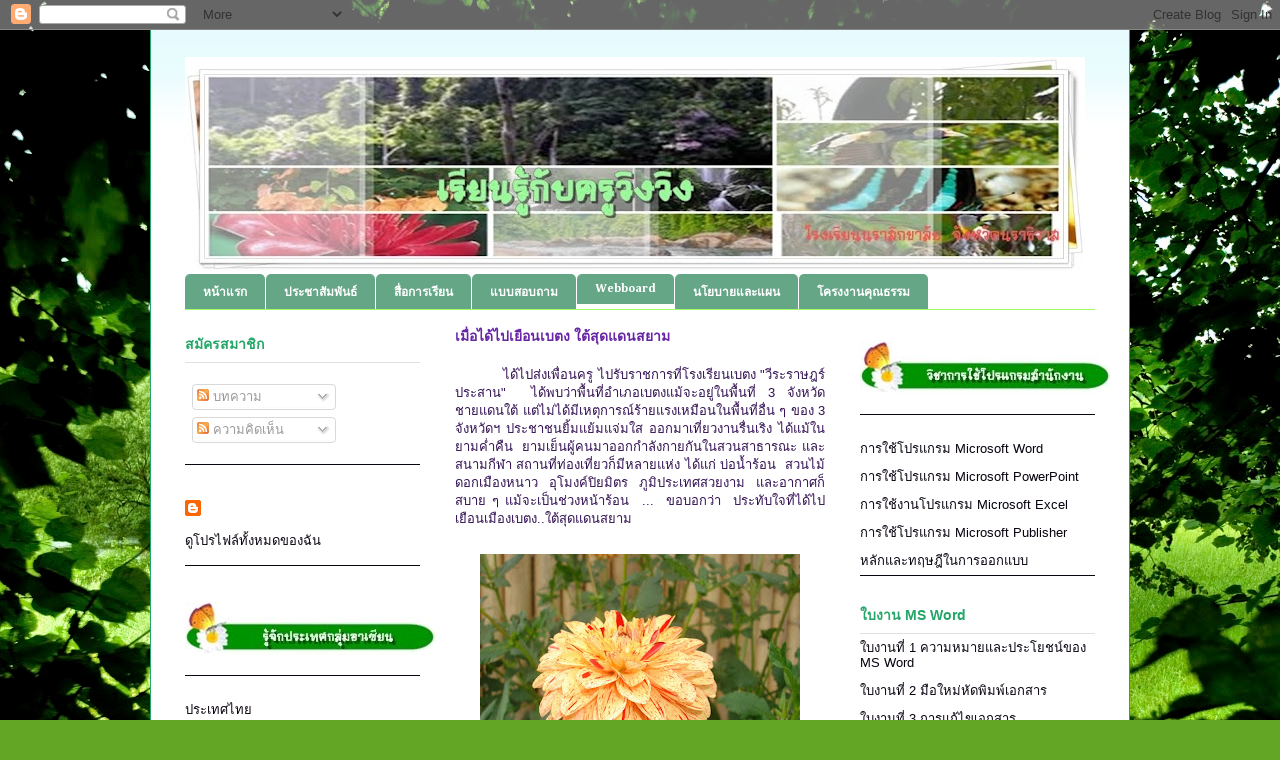

--- FILE ---
content_type: text/html; charset=UTF-8
request_url: https://panispanis555.blogspot.com/2013/04/blog-post.html
body_size: 35087
content:
<!DOCTYPE html>
<html class='v2' dir='ltr' lang='th'>
<head>
<link href='https://www.blogger.com/static/v1/widgets/335934321-css_bundle_v2.css' rel='stylesheet' type='text/css'/>
<meta content='width=1100' name='viewport'/>
<meta content='text/html; charset=UTF-8' http-equiv='Content-Type'/>
<meta content='blogger' name='generator'/>
<link href='https://panispanis555.blogspot.com/favicon.ico' rel='icon' type='image/x-icon'/>
<link href='http://panispanis555.blogspot.com/2013/04/blog-post.html' rel='canonical'/>
<link rel="alternate" type="application/atom+xml" title="เร&#3637;ยนร&#3641;&#3657;ก&#3633;บคร&#3641;ว&#3636;งว&#3636;ง - Atom" href="https://panispanis555.blogspot.com/feeds/posts/default" />
<link rel="alternate" type="application/rss+xml" title="เร&#3637;ยนร&#3641;&#3657;ก&#3633;บคร&#3641;ว&#3636;งว&#3636;ง - RSS" href="https://panispanis555.blogspot.com/feeds/posts/default?alt=rss" />
<link rel="service.post" type="application/atom+xml" title="เร&#3637;ยนร&#3641;&#3657;ก&#3633;บคร&#3641;ว&#3636;งว&#3636;ง - Atom" href="https://www.blogger.com/feeds/4122561911921269316/posts/default" />

<link rel="alternate" type="application/atom+xml" title="เร&#3637;ยนร&#3641;&#3657;ก&#3633;บคร&#3641;ว&#3636;งว&#3636;ง - Atom" href="https://panispanis555.blogspot.com/feeds/378975700225180831/comments/default" />
<!--Can't find substitution for tag [blog.ieCssRetrofitLinks]-->
<link href='https://blogger.googleusercontent.com/img/b/R29vZ2xl/AVvXsEjd3aUGyRC-yHx0BH6kYaZ80X79kDgzo6D3w1m8YvdX55AkbsBCnW5a1PfHSw36qSM20PguLRnvRrjTm7_Q2ML7gOmi-XtACErzyzXyA9BHvmJhK9BQ-zlliwfHPymwU91nBtUyMsQZWcQ8/s320/DSC01044-028.jpg' rel='image_src'/>
<meta content='http://panispanis555.blogspot.com/2013/04/blog-post.html' property='og:url'/>
<meta content='เมื่อได้ไปเยือนเบตง ใต้สุดแดนสยาม' property='og:title'/>
<meta content='            ได้ไปส่งเพื่อนครู ไปรับราชการที่โรงเรียนเบตง &quot;วีระราษฎร์ประสาน&quot;  ได้พบว่าพื้นที่อำเภอเบตงแม้จะอยู่ในพื้นที่ 3 จังหวัดชายแดนใต้ แ...' property='og:description'/>
<meta content='https://blogger.googleusercontent.com/img/b/R29vZ2xl/AVvXsEjd3aUGyRC-yHx0BH6kYaZ80X79kDgzo6D3w1m8YvdX55AkbsBCnW5a1PfHSw36qSM20PguLRnvRrjTm7_Q2ML7gOmi-XtACErzyzXyA9BHvmJhK9BQ-zlliwfHPymwU91nBtUyMsQZWcQ8/w1200-h630-p-k-no-nu/DSC01044-028.jpg' property='og:image'/>
<title>เร&#3637;ยนร&#3641;&#3657;ก&#3633;บคร&#3641;ว&#3636;งว&#3636;ง: เม&#3639;&#3656;อได&#3657;ไปเย&#3639;อนเบตง ใต&#3657;ส&#3640;ดแดนสยาม</title>
<style type='text/css'>@font-face{font-family:'Cambria';font-style:normal;font-weight:700;font-display:swap;src:url(//fonts.gstatic.com/l/font?kit=GFDvWAB9jnWLT-HIIwkuu7V4NSY7WWA&skey=5202a3b6f5388b49&v=v18)format('woff2');unicode-range:U+0000-00FF,U+0131,U+0152-0153,U+02BB-02BC,U+02C6,U+02DA,U+02DC,U+0304,U+0308,U+0329,U+2000-206F,U+20AC,U+2122,U+2191,U+2193,U+2212,U+2215,U+FEFF,U+FFFD;}@font-face{font-family:'Schoolbell';font-style:normal;font-weight:400;font-display:swap;src:url(//fonts.gstatic.com/s/schoolbell/v18/92zQtBZWOrcgoe-fgnJIZxUa60ZpbiU.woff2)format('woff2');unicode-range:U+0000-00FF,U+0131,U+0152-0153,U+02BB-02BC,U+02C6,U+02DA,U+02DC,U+0304,U+0308,U+0329,U+2000-206F,U+20AC,U+2122,U+2191,U+2193,U+2212,U+2215,U+FEFF,U+FFFD;}</style>
<style id='page-skin-1' type='text/css'><!--
/*
-----------------------------------------------
Blogger Template Style
Name:     Ethereal
Designer: Jason Morrow
URL:      jasonmorrow.etsy.com
----------------------------------------------- */
/* Content
----------------------------------------------- */
body {
font: normal normal 13px Arial, Tahoma, Helvetica, FreeSans, sans-serif;
color: #331253;
background: #63a625 url(//themes.googleusercontent.com/image?id=1M-C2rHwLzLDZGoh3qbWZ6sde9R5UC4jZcYt-QoyO1RyATwD6rQGlARx_UmuMWy_AlUTn) repeat fixed top center /* Credit: Nikada (http://www.istockphoto.com/googleimages.php?id=6072320&platform=blogger) */;
}
html body .content-outer {
min-width: 0;
max-width: 100%;
width: 100%;
}
a:link {
text-decoration: none;
color: #0a0411;
}
a:visited {
text-decoration: none;
color: #8a0b3d;
}
a:hover {
text-decoration: underline;
color: #882fdd;
}
.main-inner {
padding-top: 15px;
}
.body-fauxcolumn-outer {
background: transparent none repeat-x scroll top center;
}
.content-fauxcolumns .fauxcolumn-inner {
background: #ffffff url(//www.blogblog.com/1kt/ethereal/bird-2toned-blue-fade.png) repeat-x scroll top left;
border-left: 1px solid #25a668;
border-right: 1px solid #25a668;
}
/* Flexible Background
----------------------------------------------- */
.content-fauxcolumn-outer .fauxborder-left {
width: 100%;
padding-left: 300px;
margin-left: -300px;
background-color: transparent;
background-image: none;
background-repeat: no-repeat;
background-position: left top;
}
.content-fauxcolumn-outer .fauxborder-right {
margin-right: -299px;
width: 299px;
background-color: transparent;
background-image: none;
background-repeat: no-repeat;
background-position: right top;
}
/* Columns
----------------------------------------------- */
.content-inner {
padding: 0;
}
/* Header
----------------------------------------------- */
.header-inner {
padding: 27px 0 3px;
}
.header-inner .section {
margin: 0 35px;
}
.Header h1 {
font: normal normal 60px Times, 'Times New Roman', FreeSerif, serif;
color: #25a668;
}
.Header h1 a {
color: #25a668;
}
.Header .description {
font-size: 115%;
color: #7b7b7b;
}
.header-inner .Header .titlewrapper,
.header-inner .Header .descriptionwrapper {
padding-left: 0;
padding-right: 0;
margin-bottom: 0;
}
/* Tabs
----------------------------------------------- */
.tabs-outer {
position: relative;
background: transparent;
}
.tabs-cap-top, .tabs-cap-bottom {
position: absolute;
width: 100%;
}
.tabs-cap-bottom {
bottom: 0;
}
.tabs-inner {
padding: 0;
}
.tabs-inner .section {
margin: 0 35px;
}
*+html body .tabs-inner .widget li {
padding: 1px;
}
.PageList {
border-bottom: 1px solid #a3fb65;
}
.tabs-inner .widget li.selected a,
.tabs-inner .widget li a:hover {
position: relative;
-moz-border-radius-topleft: 5px;
-moz-border-radius-topright: 5px;
-webkit-border-top-left-radius: 5px;
-webkit-border-top-right-radius: 5px;
-goog-ms-border-top-left-radius: 5px;
-goog-ms-border-top-right-radius: 5px;
border-top-left-radius: 5px;
border-top-right-radius: 5px;
background: #25a668 none ;
color: #ffffff;
}
.tabs-inner .widget li a {
display: inline-block;
margin: 0;
margin-right: 1px;
padding: .65em 1.5em;
font: normal bold 12px Cambria;
color: #ffffff;
background-color: #65a687;
-moz-border-radius-topleft: 5px;
-moz-border-radius-topright: 5px;
-webkit-border-top-left-radius: 5px;
-webkit-border-top-right-radius: 5px;
-goog-ms-border-top-left-radius: 5px;
-goog-ms-border-top-right-radius: 5px;
border-top-left-radius: 5px;
border-top-right-radius: 5px;
}
/* Headings
----------------------------------------------- */
h2 {
font: normal bold 14px Impact, sans-serif;
color: #25a668;
}
/* Widgets
----------------------------------------------- */
.main-inner .column-left-inner {
padding: 0 0 0 20px;
}
.main-inner .column-left-inner .section {
margin-right: 0;
}
.main-inner .column-right-inner {
padding: 0 20px 0 0;
}
.main-inner .column-right-inner .section {
margin-left: 0;
}
.main-inner .section {
padding: 0;
}
.main-inner .widget {
padding: 0 0 15px;
margin: 20px 0;
border-bottom: 1px solid #0a0411;
}
.main-inner .widget h2 {
margin: 0;
padding: .6em 0 .5em;
}
.footer-inner .widget h2 {
padding: 0 0 .4em;
}
.main-inner .widget h2 + div, .footer-inner .widget h2 + div {
padding-top: 15px;
}
.main-inner .widget .widget-content {
margin: 0;
padding: 15px 0 0;
}
.main-inner .widget ul, .main-inner .widget #ArchiveList ul.flat {
margin: -15px -15px -15px;
padding: 0;
list-style: none;
}
.main-inner .sidebar .widget h2 {
border-bottom: 1px solid #e0e0e0;
}
.main-inner .widget #ArchiveList {
margin: -15px 0 0;
}
.main-inner .widget ul li, .main-inner .widget #ArchiveList ul.flat li {
padding: .5em 15px;
text-indent: 0;
}
.main-inner .widget #ArchiveList ul li {
padding-top: .25em;
padding-bottom: .25em;
}
.main-inner .widget ul li:first-child, .main-inner .widget #ArchiveList ul.flat li:first-child {
border-top: none;
}
.main-inner .widget ul li:last-child, .main-inner .widget #ArchiveList ul.flat li:last-child {
border-bottom: none;
}
.main-inner .widget .post-body ul {
padding: 0 2.5em;
margin: .5em 0;
list-style: disc;
}
.main-inner .widget .post-body ul li {
padding: 0.25em 0;
margin-bottom: .25em;
color: #331253;
border: none;
}
.footer-inner .widget ul {
padding: 0;
list-style: none;
}
.widget .zippy {
color: #00a656;
}
/* Posts
----------------------------------------------- */
.main.section {
margin: 0 20px;
}
body .main-inner .Blog {
padding: 0;
background-color: transparent;
border: none;
}
.main-inner .widget h2.date-header {
border-bottom: 1px solid #e0e0e0;
}
.date-outer {
position: relative;
margin: 15px 0 20px;
}
.date-outer:first-child {
margin-top: 0;
}
.date-posts {
clear: both;
}
.post-outer, .inline-ad {
border-bottom: 1px solid #0a0411;
padding: 30px 0;
}
.post-outer {
padding-bottom: 10px;
}
.post-outer:first-child {
padding-top: 0;
border-top: none;
}
.post-outer:last-child, .inline-ad:last-child {
border-bottom: none;
}
.post-body img {
padding: 8px;
}
h3.post-title, h4 {
font: normal bold 14px Schoolbell;
color: #6725a6;
}
h3.post-title a {
font: normal bold 14px Schoolbell;
color: #6725a6;
text-decoration: none;
}
h3.post-title a:hover {
color: #882fdd;
text-decoration: underline;
}
.post-header {
margin: 0 0 1.5em;
}
.post-body {
line-height: 1.4;
}
.post-footer {
margin: 1.5em 0 0;
}
#blog-pager {
padding: 15px;
}
.blog-feeds, .post-feeds {
margin: 1em 0;
text-align: center;
}
.post-outer .comments {
margin-top: 2em;
}
/* Comments
----------------------------------------------- */
.comments .comments-content .icon.blog-author {
background-repeat: no-repeat;
background-image: url([data-uri]);
}
.comments .comments-content .loadmore a {
background: #ffffff url(//www.blogblog.com/1kt/ethereal/bird-2toned-blue-fade.png) repeat-x scroll top left;
}
.comments .comments-content .loadmore a {
border-top: 1px solid #e0e0e0;
border-bottom: 1px solid #e0e0e0;
}
.comments .comment-thread.inline-thread {
background: #ffffff url(//www.blogblog.com/1kt/ethereal/bird-2toned-blue-fade.png) repeat-x scroll top left;
}
.comments .continue {
border-top: 2px solid #e0e0e0;
}
/* Footer
----------------------------------------------- */
.footer-inner {
padding: 30px 0;
overflow: hidden;
}
/* Mobile
----------------------------------------------- */
body.mobile  {
background-size: auto
}
.mobile .body-fauxcolumn-outer {
background: ;
}
.mobile .content-fauxcolumns .fauxcolumn-inner {
opacity: 0.75;
}
.mobile .content-fauxcolumn-outer .fauxborder-right {
margin-right: 0;
}
.mobile-link-button {
background-color: #25a668;
}
.mobile-link-button a:link, .mobile-link-button a:visited {
color: #ffffff;
}
.mobile-index-contents {
color: #444444;
}
.mobile .body-fauxcolumn-outer {
background-size: 100% auto;
}
.mobile .mobile-date-outer {
border-bottom: transparent;
}
.mobile .PageList {
border-bottom: none;
}
.mobile .tabs-inner .section {
margin: 0;
}
.mobile .tabs-inner .PageList .widget-content {
background: #25a668 none;
color: #ffffff;
}
.mobile .tabs-inner .PageList .widget-content .pagelist-arrow {
border-left: 1px solid #ffffff;
}
.mobile .footer-inner {
overflow: visible;
}
body.mobile .AdSense {
margin: 0 -10px;
}

--></style>
<style id='template-skin-1' type='text/css'><!--
body {
min-width: 980px;
}
.content-outer, .content-fauxcolumn-outer, .region-inner {
min-width: 980px;
max-width: 980px;
_width: 980px;
}
.main-inner .columns {
padding-left: 270px;
padding-right: 270px;
}
.main-inner .fauxcolumn-center-outer {
left: 270px;
right: 270px;
/* IE6 does not respect left and right together */
_width: expression(this.parentNode.offsetWidth -
parseInt("270px") -
parseInt("270px") + 'px');
}
.main-inner .fauxcolumn-left-outer {
width: 270px;
}
.main-inner .fauxcolumn-right-outer {
width: 270px;
}
.main-inner .column-left-outer {
width: 270px;
right: 100%;
margin-left: -270px;
}
.main-inner .column-right-outer {
width: 270px;
margin-right: -270px;
}
#layout {
min-width: 0;
}
#layout .content-outer {
min-width: 0;
width: 800px;
}
#layout .region-inner {
min-width: 0;
width: auto;
}
body#layout div.add_widget {
padding: 8px;
}
body#layout div.add_widget a {
margin-left: 32px;
}
--></style>
<style>
    body {background-image:url(\/\/themes.googleusercontent.com\/image?id=1M-C2rHwLzLDZGoh3qbWZ6sde9R5UC4jZcYt-QoyO1RyATwD6rQGlARx_UmuMWy_AlUTn);}
    
@media (max-width: 200px) { body {background-image:url(\/\/themes.googleusercontent.com\/image?id=1M-C2rHwLzLDZGoh3qbWZ6sde9R5UC4jZcYt-QoyO1RyATwD6rQGlARx_UmuMWy_AlUTn&options=w200);}}
@media (max-width: 400px) and (min-width: 201px) { body {background-image:url(\/\/themes.googleusercontent.com\/image?id=1M-C2rHwLzLDZGoh3qbWZ6sde9R5UC4jZcYt-QoyO1RyATwD6rQGlARx_UmuMWy_AlUTn&options=w400);}}
@media (max-width: 800px) and (min-width: 401px) { body {background-image:url(\/\/themes.googleusercontent.com\/image?id=1M-C2rHwLzLDZGoh3qbWZ6sde9R5UC4jZcYt-QoyO1RyATwD6rQGlARx_UmuMWy_AlUTn&options=w800);}}
@media (max-width: 1200px) and (min-width: 801px) { body {background-image:url(\/\/themes.googleusercontent.com\/image?id=1M-C2rHwLzLDZGoh3qbWZ6sde9R5UC4jZcYt-QoyO1RyATwD6rQGlARx_UmuMWy_AlUTn&options=w1200);}}
/* Last tag covers anything over one higher than the previous max-size cap. */
@media (min-width: 1201px) { body {background-image:url(\/\/themes.googleusercontent.com\/image?id=1M-C2rHwLzLDZGoh3qbWZ6sde9R5UC4jZcYt-QoyO1RyATwD6rQGlARx_UmuMWy_AlUTn&options=w1600);}}
  </style>
<link href='https://www.blogger.com/dyn-css/authorization.css?targetBlogID=4122561911921269316&amp;zx=4741baff-4a68-44ef-9ad3-e485ad3f9013' media='none' onload='if(media!=&#39;all&#39;)media=&#39;all&#39;' rel='stylesheet'/><noscript><link href='https://www.blogger.com/dyn-css/authorization.css?targetBlogID=4122561911921269316&amp;zx=4741baff-4a68-44ef-9ad3-e485ad3f9013' rel='stylesheet'/></noscript>
<meta name='google-adsense-platform-account' content='ca-host-pub-1556223355139109'/>
<meta name='google-adsense-platform-domain' content='blogspot.com'/>

</head>
<body class='loading variant-hummingBirds2'>
<div class='navbar section' id='navbar' name='แถบนำทาง'><div class='widget Navbar' data-version='1' id='Navbar1'><script type="text/javascript">
    function setAttributeOnload(object, attribute, val) {
      if(window.addEventListener) {
        window.addEventListener('load',
          function(){ object[attribute] = val; }, false);
      } else {
        window.attachEvent('onload', function(){ object[attribute] = val; });
      }
    }
  </script>
<div id="navbar-iframe-container"></div>
<script type="text/javascript" src="https://apis.google.com/js/platform.js"></script>
<script type="text/javascript">
      gapi.load("gapi.iframes:gapi.iframes.style.bubble", function() {
        if (gapi.iframes && gapi.iframes.getContext) {
          gapi.iframes.getContext().openChild({
              url: 'https://www.blogger.com/navbar/4122561911921269316?po\x3d378975700225180831\x26origin\x3dhttps://panispanis555.blogspot.com',
              where: document.getElementById("navbar-iframe-container"),
              id: "navbar-iframe"
          });
        }
      });
    </script><script type="text/javascript">
(function() {
var script = document.createElement('script');
script.type = 'text/javascript';
script.src = '//pagead2.googlesyndication.com/pagead/js/google_top_exp.js';
var head = document.getElementsByTagName('head')[0];
if (head) {
head.appendChild(script);
}})();
</script>
</div></div>
<div class='body-fauxcolumns'>
<div class='fauxcolumn-outer body-fauxcolumn-outer'>
<div class='cap-top'>
<div class='cap-left'></div>
<div class='cap-right'></div>
</div>
<div class='fauxborder-left'>
<div class='fauxborder-right'></div>
<div class='fauxcolumn-inner'>
</div>
</div>
<div class='cap-bottom'>
<div class='cap-left'></div>
<div class='cap-right'></div>
</div>
</div>
</div>
<div class='content'>
<div class='content-fauxcolumns'>
<div class='fauxcolumn-outer content-fauxcolumn-outer'>
<div class='cap-top'>
<div class='cap-left'></div>
<div class='cap-right'></div>
</div>
<div class='fauxborder-left'>
<div class='fauxborder-right'></div>
<div class='fauxcolumn-inner'>
</div>
</div>
<div class='cap-bottom'>
<div class='cap-left'></div>
<div class='cap-right'></div>
</div>
</div>
</div>
<div class='content-outer'>
<div class='content-cap-top cap-top'>
<div class='cap-left'></div>
<div class='cap-right'></div>
</div>
<div class='fauxborder-left content-fauxborder-left'>
<div class='fauxborder-right content-fauxborder-right'></div>
<div class='content-inner'>
<header>
<div class='header-outer'>
<div class='header-cap-top cap-top'>
<div class='cap-left'></div>
<div class='cap-right'></div>
</div>
<div class='fauxborder-left header-fauxborder-left'>
<div class='fauxborder-right header-fauxborder-right'></div>
<div class='region-inner header-inner'>
<div class='header section' id='header' name='ส่วนหัว'><div class='widget Header' data-version='1' id='Header1'>
<div id='header-inner'>
<a href='https://panispanis555.blogspot.com/' style='display: block'>
<img alt='เรียนรู้กับครูวิงวิง' height='214px; ' id='Header1_headerimg' src='https://blogger.googleusercontent.com/img/b/R29vZ2xl/AVvXsEiKzyARADIqjTC9-o3X6GyDmpm5LRbCJ53odulc5cOT7nFMAtZh84wtOjuMeDvLPQypDOKRomW80qOEao4tzSRB-NWLNhypO_3ej1Z8BGz5U4f2_JcXrr8TnRtrgcGlNRMjAPRyFK8ENtPk/s900/sumbala4.jpg' style='display: block' width='900px; '/>
</a>
</div>
</div></div>
</div>
</div>
<div class='header-cap-bottom cap-bottom'>
<div class='cap-left'></div>
<div class='cap-right'></div>
</div>
</div>
</header>
<div class='tabs-outer'>
<div class='tabs-cap-top cap-top'>
<div class='cap-left'></div>
<div class='cap-right'></div>
</div>
<div class='fauxborder-left tabs-fauxborder-left'>
<div class='fauxborder-right tabs-fauxborder-right'></div>
<div class='region-inner tabs-inner'>
<div class='tabs section' id='crosscol' name='พาดทุกคอลัมน์'><div class='widget PageList' data-version='1' id='PageList1'>
<div class='widget-content'>
<ul>
<li>
<a href='https://panispanis555.blogspot.com/'>หน&#3657;าแรก</a>
</li>
<li>
<a href='https://panispanis555.blogspot.com/p/blog-page.html'>ประชาส&#3633;มพ&#3633;นธ&#3660;</a>
</li>
<li>
<a href='https://panispanis555.blogspot.com/p/blog-page_19.html'>ส&#3639;&#3656;อการเร&#3637;ยน</a>
</li>
<li>
<a href='https://panispanis555.blogspot.com/p/blog-page_1745.html'>แบบสอบถาม</a>
</li>
<li>
<a href='https://panispanis555.blogspot.com/p/webbroad.html'>Webboard</a>
</li>
<li>
<a href='https://panispanis555.blogspot.com/p/blog-page_5558.html'>นโยบายและแผน</a>
</li>
<li>
<a href='https://panispanis555.blogspot.com/p/blog-page_14.html'>โครงงานค&#3640;ณธรรม</a>
</li>
</ul>
<div class='clear'></div>
</div>
</div></div>
<div class='tabs no-items section' id='crosscol-overflow' name='Cross-Column 2'></div>
</div>
</div>
<div class='tabs-cap-bottom cap-bottom'>
<div class='cap-left'></div>
<div class='cap-right'></div>
</div>
</div>
<div class='main-outer'>
<div class='main-cap-top cap-top'>
<div class='cap-left'></div>
<div class='cap-right'></div>
</div>
<div class='fauxborder-left main-fauxborder-left'>
<div class='fauxborder-right main-fauxborder-right'></div>
<div class='region-inner main-inner'>
<div class='columns fauxcolumns'>
<div class='fauxcolumn-outer fauxcolumn-center-outer'>
<div class='cap-top'>
<div class='cap-left'></div>
<div class='cap-right'></div>
</div>
<div class='fauxborder-left'>
<div class='fauxborder-right'></div>
<div class='fauxcolumn-inner'>
</div>
</div>
<div class='cap-bottom'>
<div class='cap-left'></div>
<div class='cap-right'></div>
</div>
</div>
<div class='fauxcolumn-outer fauxcolumn-left-outer'>
<div class='cap-top'>
<div class='cap-left'></div>
<div class='cap-right'></div>
</div>
<div class='fauxborder-left'>
<div class='fauxborder-right'></div>
<div class='fauxcolumn-inner'>
</div>
</div>
<div class='cap-bottom'>
<div class='cap-left'></div>
<div class='cap-right'></div>
</div>
</div>
<div class='fauxcolumn-outer fauxcolumn-right-outer'>
<div class='cap-top'>
<div class='cap-left'></div>
<div class='cap-right'></div>
</div>
<div class='fauxborder-left'>
<div class='fauxborder-right'></div>
<div class='fauxcolumn-inner'>
</div>
</div>
<div class='cap-bottom'>
<div class='cap-left'></div>
<div class='cap-right'></div>
</div>
</div>
<!-- corrects IE6 width calculation -->
<div class='columns-inner'>
<div class='column-center-outer'>
<div class='column-center-inner'>
<div class='main section' id='main' name='หมายเลขหลัก'><div class='widget Blog' data-version='1' id='Blog1'>
<div class='blog-posts hfeed'>

          <div class="date-outer">
        

          <div class="date-posts">
        
<div class='post-outer'>
<div class='post hentry uncustomized-post-template' itemprop='blogPost' itemscope='itemscope' itemtype='http://schema.org/BlogPosting'>
<meta content='https://blogger.googleusercontent.com/img/b/R29vZ2xl/AVvXsEjd3aUGyRC-yHx0BH6kYaZ80X79kDgzo6D3w1m8YvdX55AkbsBCnW5a1PfHSw36qSM20PguLRnvRrjTm7_Q2ML7gOmi-XtACErzyzXyA9BHvmJhK9BQ-zlliwfHPymwU91nBtUyMsQZWcQ8/s320/DSC01044-028.jpg' itemprop='image_url'/>
<meta content='4122561911921269316' itemprop='blogId'/>
<meta content='378975700225180831' itemprop='postId'/>
<a name='378975700225180831'></a>
<h3 class='post-title entry-title' itemprop='name'>
เม&#3639;&#3656;อได&#3657;ไปเย&#3639;อนเบตง ใต&#3657;ส&#3640;ดแดนสยาม
</h3>
<div class='post-header'>
<div class='post-header-line-1'></div>
</div>
<div class='post-body entry-content' id='post-body-378975700225180831' itemprop='description articleBody'>
<div style="text-align: justify;">
&nbsp; &nbsp; &nbsp; &nbsp; &nbsp; &nbsp;ได&#3657;ไปส&#3656;งเพ&#3639;&#3656;อนคร&#3641; ไปร&#3633;บราชการท&#3637;&#3656;โรงเร&#3637;ยนเบตง "ว&#3637;ระราษฎร&#3660;ประสาน" &nbsp;ได&#3657;พบว&#3656;าพ&#3639;&#3657;นท&#3637;&#3656;อำเภอเบตงแม&#3657;จะอย&#3641;&#3656;ในพ&#3639;&#3657;นท&#3637;&#3656; 3 จ&#3633;งหว&#3633;ดชายแดนใต&#3657; แต&#3656;ไม&#3656;ได&#3657;ม&#3637;เหต&#3640;การณ&#3660;ร&#3657;ายแรงเหม&#3639;อนในพ&#3639;&#3657;นท&#3637;&#3656;อ&#3639;&#3656;น ๆ ของ 3 จ&#3633;งหว&#3633;ดฯ ประชาชนย&#3636;&#3657;มแย&#3657;มแจ&#3656;มใส ออกมาเท&#3637;&#3656;ยวงานร&#3639;&#3656;นเร&#3636;ง ได&#3657;แม&#3657;ในยามค&#3656;ำค&#3639;น &nbsp;ยามเย&#3655;นผ&#3641;&#3657;คนมาออกกำล&#3633;งกายก&#3633;นในสวนสาธารณะ และสนามก&#3637;ฬา สถานท&#3637;&#3656;ท&#3656;องเท&#3637;&#3656;ยวก&#3655;ม&#3637;หลายแห&#3656;ง ได&#3657;แก&#3656; บ&#3656;อน&#3657;ำร&#3657;อน &nbsp;สวนไม&#3657;ดอกเม&#3639;องหนาว &nbsp;อ&#3640;โมงค&#3660;ป&#3636;ยม&#3636;ตร &nbsp;ภ&#3641;ม&#3636;ประเทศสวยงาม &nbsp;และอากาศก&#3655;สบาย ๆ แม&#3657;จะเป&#3655;นช&#3656;วงหน&#3657;าร&#3657;อน &nbsp;... &nbsp;ขอบอกว&#3656;า &nbsp;ประท&#3633;บใจท&#3637;&#3656;ได&#3657;ไปเย&#3639;อนเม&#3639;องเบตง..ใต&#3657;ส&#3640;ดแดนสยาม</div>
<div style="text-align: justify;">
<br /></div>
<div class="separator" style="clear: both; text-align: center;">
</div>
<div class="separator" style="clear: both; text-align: center;">
</div>
<div class="separator" style="clear: both; text-align: center;">
<a href="https://blogger.googleusercontent.com/img/b/R29vZ2xl/AVvXsEjd3aUGyRC-yHx0BH6kYaZ80X79kDgzo6D3w1m8YvdX55AkbsBCnW5a1PfHSw36qSM20PguLRnvRrjTm7_Q2ML7gOmi-XtACErzyzXyA9BHvmJhK9BQ-zlliwfHPymwU91nBtUyMsQZWcQ8/s1600/DSC01044-028.jpg" imageanchor="1" style="margin-left: 1em; margin-right: 1em;"><img border="0" height="240" src="https://blogger.googleusercontent.com/img/b/R29vZ2xl/AVvXsEjd3aUGyRC-yHx0BH6kYaZ80X79kDgzo6D3w1m8YvdX55AkbsBCnW5a1PfHSw36qSM20PguLRnvRrjTm7_Q2ML7gOmi-XtACErzyzXyA9BHvmJhK9BQ-zlliwfHPymwU91nBtUyMsQZWcQ8/s320/DSC01044-028.jpg" width="320" /></a></div>
<div class="separator" style="clear: both; text-align: center;">
</div>
<a name="more"></a><br />
<br />
<table align="center" cellpadding="0" cellspacing="0" class="tr-caption-container" style="margin-left: auto; margin-right: auto; text-align: center;"><tbody>
<tr><td style="text-align: center;"><a href="https://blogger.googleusercontent.com/img/b/R29vZ2xl/AVvXsEiq6zA2Azrgg_8vCwxnTXFXYYhF8Dlqma3PqtXKeqCg8SEAsL3do3d60aecqfbjSTuz1XPvyeetYrDuF_KpQEVdYjaZ0qWgoOgmWZ1lDGKxEnUAN7eJjlyKVStsdr5_5fv24dqdccjgp77i/s1600/DSC00900-003.jpg" imageanchor="1" style="clear: right; margin-bottom: 1em; margin-left: auto; margin-right: auto;"><img border="0" height="240" src="https://blogger.googleusercontent.com/img/b/R29vZ2xl/AVvXsEiq6zA2Azrgg_8vCwxnTXFXYYhF8Dlqma3PqtXKeqCg8SEAsL3do3d60aecqfbjSTuz1XPvyeetYrDuF_KpQEVdYjaZ0qWgoOgmWZ1lDGKxEnUAN7eJjlyKVStsdr5_5fv24dqdccjgp77i/s320/DSC00900-003.jpg" width="320" /></a></td></tr>
<tr><td class="tr-caption" style="text-align: center;">ผ&#3641;&#3657;แทนจากโรงเร&#3637;ยนเบตงฯกล&#3656;าวต&#3657;อนร&#3633;บและรอง ผอ. ร.ร.นราส&#3636;กขาล&#3633;ย กล&#3656;าวขอบค&#3640;ณ</td></tr>
</tbody></table>
<div class="separator" style="clear: both; text-align: center;">
</div>
<table cellpadding="0" cellspacing="0" class="tr-caption-container" style="clear: right; margin-bottom: 1em; margin-left: auto; margin-right: auto; text-align: center;"><tbody>
<tr><td style="text-align: center;"><a href="https://blogger.googleusercontent.com/img/b/R29vZ2xl/AVvXsEghsoMP0Qiq0E6ai8sfws2dn5N6IhZmyhRLe0ReEf19Q37-HjBwyjkUNQmpxa9fToEUFuIziBSowUaCahvkcw-tXLd20Uqvvk_-y5bYymda11gjFy0QoerfVQDcfMQq03BdSb04Nmu4xPPD/s1600/DSC00898-002.jpg" imageanchor="1" style="clear: left; margin-bottom: 1em; margin-left: auto; margin-right: auto;"><img border="0" height="240" src="https://blogger.googleusercontent.com/img/b/R29vZ2xl/AVvXsEghsoMP0Qiq0E6ai8sfws2dn5N6IhZmyhRLe0ReEf19Q37-HjBwyjkUNQmpxa9fToEUFuIziBSowUaCahvkcw-tXLd20Uqvvk_-y5bYymda11gjFy0QoerfVQDcfMQq03BdSb04Nmu4xPPD/s320/DSC00898-002.jpg" width="320" /></a></td></tr>
<tr><td class="tr-caption" style="text-align: center;">โรงเร&#3637;ยนเบตง "ว&#3637;ระราษฎร&#3660;ประสาน"</td></tr>
</tbody></table>
<table align="center" cellpadding="0" cellspacing="0" class="tr-caption-container" style="margin-left: auto; margin-right: auto; text-align: center;"><tbody>
<tr><td style="text-align: center;"><a href="https://blogger.googleusercontent.com/img/b/R29vZ2xl/AVvXsEhq46rfij1lYwELruqLzTn1Kpd3Vmi5oZHcss5FHm-9zRvNde6o_UW3i4IaeGzbO_nBtj_E1GIMAijCwewWti5X11MxbtpmvX1U06PwuzmFgCcie-oAFpPjipfe1ALI88R86hmOmU-4ndM-/s1600/DSC00901-004.jpg" imageanchor="1" style="margin-left: auto; margin-right: auto;"><img border="0" height="240" src="https://blogger.googleusercontent.com/img/b/R29vZ2xl/AVvXsEhq46rfij1lYwELruqLzTn1Kpd3Vmi5oZHcss5FHm-9zRvNde6o_UW3i4IaeGzbO_nBtj_E1GIMAijCwewWti5X11MxbtpmvX1U06PwuzmFgCcie-oAFpPjipfe1ALI88R86hmOmU-4ndM-/s320/DSC00901-004.jpg" width="320" /></a></td></tr>
<tr><td class="tr-caption" style="text-align: center;">ค&#3640;ณคร&#3641;มณ&#3637;ร&#3633;ตน&#3660;กล&#3656;าวขอบค&#3640;ณโรงเร&#3637;ยนและคณะคร&#3641;</td></tr>
</tbody></table>
<div class="separator" style="clear: both; text-align: center;">
<br /></div>
<table cellpadding="0" cellspacing="0" class="tr-caption-container" style="margin-left: auto; margin-right: auto; text-align: center;"><tbody>
<tr><td style="text-align: center;"><a href="https://blogger.googleusercontent.com/img/b/R29vZ2xl/AVvXsEjb1v8CVxzvneAZj0HkKik0l-giupLNRYxCM3EaHvjn0dEkaxZsfG2Tjn8VIYgyKZOzEdBRzDN5Oo1uXdnJDnw6YKjd21IDbY4ktYipFSEMsp6ychzsrgMEhALpxpE1ZMSzjTVzEO-oHx0y/s1600/DSC00911-005.jpg" imageanchor="1" style="clear: left; margin-bottom: 1em; margin-left: auto; margin-right: auto;"><img border="0" height="240" src="https://blogger.googleusercontent.com/img/b/R29vZ2xl/AVvXsEjb1v8CVxzvneAZj0HkKik0l-giupLNRYxCM3EaHvjn0dEkaxZsfG2Tjn8VIYgyKZOzEdBRzDN5Oo1uXdnJDnw6YKjd21IDbY4ktYipFSEMsp6ychzsrgMEhALpxpE1ZMSzjTVzEO-oHx0y/s320/DSC00911-005.jpg" width="320" /></a></td></tr>
<tr><td class="tr-caption" style="text-align: center;">คณะคร&#3641;</td></tr>
</tbody></table>
<table align="center" cellpadding="0" cellspacing="0" class="tr-caption-container" style="margin-left: auto; margin-right: auto; text-align: center;"><tbody>
<tr><td style="text-align: center;"><a href="https://blogger.googleusercontent.com/img/b/R29vZ2xl/AVvXsEhAwRRBceEtJCH6JgtWT_OA2iPQLM86BWfpDOVx2GD6mIfh8uI0xca8mbQBILGSUZ-e77ALzFKxnqQMh4QQwZWymew5Asgpfd_KSo_40KIyTAC8OGZJ7qeiwdX1SF6raW5EYAFtHYnH8R3W/s1600/DSC00926-008.jpg" imageanchor="1" style="margin-left: auto; margin-right: auto; text-align: center;"><img border="0" height="240" src="https://blogger.googleusercontent.com/img/b/R29vZ2xl/AVvXsEhAwRRBceEtJCH6JgtWT_OA2iPQLM86BWfpDOVx2GD6mIfh8uI0xca8mbQBILGSUZ-e77ALzFKxnqQMh4QQwZWymew5Asgpfd_KSo_40KIyTAC8OGZJ7qeiwdX1SF6raW5EYAFtHYnH8R3W/s320/DSC00926-008.jpg" width="320" /></a></td></tr>
<tr><td class="tr-caption" style="text-align: center;">หม&#3641;&#3656;บ&#3657;านป&#3636;ยม&#3636;ตร เพ&#3639;&#3656;อเข&#3657;าชมอ&#3640;โมงค&#3660;ป&#3636;ยม&#3636;ตร</td></tr>
</tbody></table>
<br />
<table align="center" cellpadding="0" cellspacing="0" class="tr-caption-container" style="margin-left: auto; margin-right: auto; text-align: center;"><tbody>
<tr><td style="text-align: center;"><a href="https://blogger.googleusercontent.com/img/b/R29vZ2xl/AVvXsEj2n2jA-9Y0OOq0b3tNQVIoT1iF6YO099V6s8DWqxHDI-fyYT2Ri245iIzDo1O3KyRWba0vtZcwzj8APxte-3mBaSQJIAliRRNKX5X0GtqdPw2EIjy5nt-5wO6nB985Y3J1jacP4lOvzRHZ/s1600/DSC00924-007.jpg" imageanchor="1" style="margin-left: auto; margin-right: auto;"><img border="0" height="400" src="https://blogger.googleusercontent.com/img/b/R29vZ2xl/AVvXsEj2n2jA-9Y0OOq0b3tNQVIoT1iF6YO099V6s8DWqxHDI-fyYT2Ri245iIzDo1O3KyRWba0vtZcwzj8APxte-3mBaSQJIAliRRNKX5X0GtqdPw2EIjy5nt-5wO6nB985Y3J1jacP4lOvzRHZ/s400/DSC00924-007.jpg" width="298" /></a></td></tr>
<tr><td class="tr-caption" style="text-align: center;">ก&#3656;อนเข&#3657;าชมอ&#3640;โมงค&#3660;ฯ &nbsp;ให&#3657;มาส&#3633;กการะส&#3636;&#3656;งศ&#3633;กด&#3636;&#3660;ส&#3636;ทธ&#3636;&#3660;เพ&#3639;&#3656;อความเป&#3655;นศ&#3636;ร&#3636;มงคล</td></tr>
</tbody></table>
<br />
<br />
<table align="center" cellpadding="0" cellspacing="0" class="tr-caption-container" style="margin-left: auto; margin-right: auto; text-align: center;"><tbody>
<tr><td style="text-align: center;"><a href="https://blogger.googleusercontent.com/img/b/R29vZ2xl/AVvXsEjThX2Oes-uZivk5yts6KFZolId24cDScFN27wT70Hl7O75EBCoLZicIsi9pAmu4YIuPa5sVCApAmEUmyGf1ysLBDWoJOe7zpkJ0Lj5A1_ML0CCvJr4u5iCjSzAxXYujolH9MgtaJJq25qT/s1600/DSC00927-009.jpg" imageanchor="1" style="margin-left: auto; margin-right: auto;"><img border="0" height="300" src="https://blogger.googleusercontent.com/img/b/R29vZ2xl/AVvXsEjThX2Oes-uZivk5yts6KFZolId24cDScFN27wT70Hl7O75EBCoLZicIsi9pAmu4YIuPa5sVCApAmEUmyGf1ysLBDWoJOe7zpkJ0Lj5A1_ML0CCvJr4u5iCjSzAxXYujolH9MgtaJJq25qT/s400/DSC00927-009.jpg" width="400" /></a></td></tr>
<tr><td class="tr-caption" style="text-align: center;">ปากทางเข&#3657;าชมอ&#3640;โมงค&#3660; &nbsp;ต&#3657;องซ&#3639;&#3657;อบ&#3633;ตรเข&#3657;าชมด&#3657;วย&nbsp;</td></tr>
</tbody></table>
<table align="center" cellpadding="0" cellspacing="0" class="tr-caption-container" style="margin-left: auto; margin-right: auto; text-align: center;"><tbody>
<tr><td style="text-align: center;"><a href="https://blogger.googleusercontent.com/img/b/R29vZ2xl/AVvXsEhpbDRg-cqi9CKoY3J4ngph6Lxh66zwzNKUT27sBc7UBKEHpiXCK9dgOwMjJzZWMEo5HbR1w_qQMYhUcPaEzX5npu9yEI9eSh0hvuDRWP8pBBiqQcXq687_G5XFm68g7jE8fkoYdUUYECFF/s1600/DSC00933-001.JPG" imageanchor="1" style="margin-left: auto; margin-right: auto;"><img border="0" height="300" src="https://blogger.googleusercontent.com/img/b/R29vZ2xl/AVvXsEhpbDRg-cqi9CKoY3J4ngph6Lxh66zwzNKUT27sBc7UBKEHpiXCK9dgOwMjJzZWMEo5HbR1w_qQMYhUcPaEzX5npu9yEI9eSh0hvuDRWP8pBBiqQcXq687_G5XFm68g7jE8fkoYdUUYECFF/s400/DSC00933-001.JPG" width="400" /></a></td></tr>
<tr><td class="tr-caption" style="text-align: center;">เคยเห&#3655;นดอกดาหลาส&#3637;ชมพ&#3641; &nbsp;แต&#3656;ท&#3637;&#3656;น&#3637;&#3657;ม&#3637;ดอกดาหลาส&#3637;ขาวด&#3657;วย</td></tr>
</tbody></table>
<div style="text-align: center;">
<br /></div>
<table align="center" cellpadding="0" cellspacing="0" class="tr-caption-container" style="margin-left: auto; margin-right: auto; text-align: center;"><tbody>
<tr><td style="text-align: center;"><a href="https://blogger.googleusercontent.com/img/b/R29vZ2xl/AVvXsEiTjwG4vnlilY3ZTJOBWLAp1Bye5lmsg2kdH7OIVgZmfq9ZhP5YnTsS28fZaTSEyMrgQXyjaufEr_krF3WlF388gg5nALtZbcvfUybqilYpB5Zvuo8vShAXBeN8Q53UyynPT61sioqTdCnj/s1600/DSC00932-010.jpg" imageanchor="1" style="margin-left: auto; margin-right: auto;"><img border="0" height="400" src="https://blogger.googleusercontent.com/img/b/R29vZ2xl/AVvXsEiTjwG4vnlilY3ZTJOBWLAp1Bye5lmsg2kdH7OIVgZmfq9ZhP5YnTsS28fZaTSEyMrgQXyjaufEr_krF3WlF388gg5nALtZbcvfUybqilYpB5Zvuo8vShAXBeN8Q53UyynPT61sioqTdCnj/s400/DSC00932-010.jpg" width="298" /></a></td></tr>
<tr><td class="tr-caption" style="text-align: center;">ภายในอ&#3640;โมงค&#3660; อากาศเย&#3655;นสบาย ม&#3637;ไฟตลอดทาง ใช&#3657;เวลาเด&#3636;นประมาณ 50 นาท&#3637; &nbsp;</td></tr>
</tbody></table>
<table align="center" cellpadding="0" cellspacing="0" class="tr-caption-container" style="margin-left: auto; margin-right: auto; text-align: center;"><tbody>
<tr><td style="text-align: center;"><a href="https://blogger.googleusercontent.com/img/b/R29vZ2xl/AVvXsEgqETXJf1zRXB5Ji6T6klp0jRNaXpsOAR2glGzToMiOyuzTGYFLbE6tEevJBjo1SpK29D5K3V2dplKguyeH6v480HnbpnIkB6SBqqkJyP6huduHrJRtgBvNebhag7zhKa8kPeiodOVIZSne/s1600/DSC00937-011.jpg" imageanchor="1" style="margin-left: auto; margin-right: auto;"><img border="0" height="400" src="https://blogger.googleusercontent.com/img/b/R29vZ2xl/AVvXsEgqETXJf1zRXB5Ji6T6klp0jRNaXpsOAR2glGzToMiOyuzTGYFLbE6tEevJBjo1SpK29D5K3V2dplKguyeH6v480HnbpnIkB6SBqqkJyP6huduHrJRtgBvNebhag7zhKa8kPeiodOVIZSne/s400/DSC00937-011.jpg" width="298" /></a></td></tr>
<tr><td class="tr-caption" style="text-align: center;">เด&#3636;นเหน&#3639;&#3656;อยแล&#3657;ว ..ขอน&#3633;&#3656;งพ&#3633;กหน&#3656;อย..</td></tr>
</tbody></table>
<br />
<div style="text-align: center;">
ภาพการจ&#3633;ดสวน และ ดอกไม&#3657;ชน&#3636;ดต&#3656;าง ๆ ภายในสวนหม&#3639;&#3656;นบ&#3640;ปผา ...สวนไม&#3657;ดอกเม&#3639;องหนาว&nbsp;</div>
<div style="text-align: center;">
<br /></div>
<table align="center" cellpadding="0" cellspacing="0" class="tr-caption-container" style="margin-left: auto; margin-right: auto; text-align: center;"><tbody>
<tr><td style="text-align: center;"><a href="https://blogger.googleusercontent.com/img/b/R29vZ2xl/AVvXsEiezh4lggk2odSoCb7DVsZ6UTemaF9DooWZpJ6XTt0p-90C1sdTs9EwRtjz2yquJZsz6cCrr2IdEpvjJspN_riypil1QXfcl556yzRzP3DIkB71puN6_qmw2s65mugJdgmr7H8ZWcI3rLNv/s1600/DSC00987-016.jpg" imageanchor="1" style="margin-left: auto; margin-right: auto;"><img border="0" height="400" src="https://blogger.googleusercontent.com/img/b/R29vZ2xl/AVvXsEiezh4lggk2odSoCb7DVsZ6UTemaF9DooWZpJ6XTt0p-90C1sdTs9EwRtjz2yquJZsz6cCrr2IdEpvjJspN_riypil1QXfcl556yzRzP3DIkB71puN6_qmw2s65mugJdgmr7H8ZWcI3rLNv/s400/DSC00987-016.jpg" width="298" /></a></td></tr>
<tr><td class="tr-caption" style="text-align: center;"><br /></td></tr>
</tbody></table>
<table cellpadding="0" cellspacing="0" class="tr-caption-container" style="margin-left: auto; margin-right: auto; text-align: center;"><tbody>
<tr><td style="text-align: center;"><a href="https://blogger.googleusercontent.com/img/b/R29vZ2xl/AVvXsEhTSlG34vytIxjjf7b8LGm5V-P9NyyJPgScGXrwEPVnyCVNyZGdi4nM17JgEKhuUmLyVLtYZH9Uq8sNsspYuxcHNFRBzuDlYGboxd7Y7mQ5ThgbtLpW5KlUJT5-M1qymO9l5og24sypdzdK/s1600/DSC00994-017.jpg" imageanchor="1" style="clear: right; margin-bottom: 1em; margin-left: auto; margin-right: auto;"><img border="0" height="400" src="https://blogger.googleusercontent.com/img/b/R29vZ2xl/AVvXsEhTSlG34vytIxjjf7b8LGm5V-P9NyyJPgScGXrwEPVnyCVNyZGdi4nM17JgEKhuUmLyVLtYZH9Uq8sNsspYuxcHNFRBzuDlYGboxd7Y7mQ5ThgbtLpW5KlUJT5-M1qymO9l5og24sypdzdK/s400/DSC00994-017.jpg" width="298" /></a></td></tr>
<tr><td class="tr-caption" style="text-align: center;"><br /></td></tr>
</tbody></table>
<div class="separator" style="clear: both; text-align: center;">
</div>
<table align="center" cellpadding="0" cellspacing="0" class="tr-caption-container" style="clear: right; margin-bottom: 1em; margin-left: auto; margin-right: auto; text-align: center;"><tbody>
<tr><td style="text-align: center;"><a href="https://blogger.googleusercontent.com/img/b/R29vZ2xl/AVvXsEhQwuT5EWeRHeIoE_Ag8INUCfU-ewgHXnDpfNP_HFjty4nhHb2Jr9g1FbSlkDihSi35lTkE4Ymlvg_8UlWuZ6WqADJshaGwwieNs02_wmIl1CBrUSmYbnV_815vkqn7zXXrIZrP5YV9K3qm/s1600/DSC00947-012.jpg" imageanchor="1" style="margin-left: auto; margin-right: auto;"><img border="0" height="300" src="https://blogger.googleusercontent.com/img/b/R29vZ2xl/AVvXsEhQwuT5EWeRHeIoE_Ag8INUCfU-ewgHXnDpfNP_HFjty4nhHb2Jr9g1FbSlkDihSi35lTkE4Ymlvg_8UlWuZ6WqADJshaGwwieNs02_wmIl1CBrUSmYbnV_815vkqn7zXXrIZrP5YV9K3qm/s400/DSC00947-012.jpg" width="400" /></a></td></tr>
<tr><td class="tr-caption" style="text-align: center;"><br /></td></tr>
</tbody></table>
<div class="separator" style="clear: both; text-align: center;">
<a href="https://blogger.googleusercontent.com/img/b/R29vZ2xl/AVvXsEj9byfhzXJRZKwWEE2Gukpc8-Q-rIwg-g94wM2Wgzz5V3xD-6UJLjPIWm650M2rSNjZyGrqp6DcIts-NNTZVAXmzFLmnmpMRmE9sfDb1STADbC7vVD3OYYUJZkYTytzOr2QSkTSiDwdJ6fX/s1600/DSC00966-013.jpg" imageanchor="1" style="margin-left: 1em; margin-right: 1em;"><img border="0" height="300" src="https://blogger.googleusercontent.com/img/b/R29vZ2xl/AVvXsEj9byfhzXJRZKwWEE2Gukpc8-Q-rIwg-g94wM2Wgzz5V3xD-6UJLjPIWm650M2rSNjZyGrqp6DcIts-NNTZVAXmzFLmnmpMRmE9sfDb1STADbC7vVD3OYYUJZkYTytzOr2QSkTSiDwdJ6fX/s400/DSC00966-013.jpg" width="400" /></a></div>
<div style="text-align: center;">
<br /></div>
<div class="separator" style="clear: both; text-align: center;">
<a href="https://blogger.googleusercontent.com/img/b/R29vZ2xl/AVvXsEiXt68L45VJfxJXlRSCffKUb0I-h4V8pIWzhQYQ_8vqJx7-5Ki8M3afL5xPTsAnlJ0RkHL0fss_HM73cgu8Zgc2EbbrfkT9xD7YIzKlxxTVmDvb9osXSssXCx53EKsOpvmylE8S_vdWI0Il/s1600/DSC00964-014.jpg" imageanchor="1" style="margin-left: 1em; margin-right: 1em;"><img border="0" height="300" src="https://blogger.googleusercontent.com/img/b/R29vZ2xl/AVvXsEiXt68L45VJfxJXlRSCffKUb0I-h4V8pIWzhQYQ_8vqJx7-5Ki8M3afL5xPTsAnlJ0RkHL0fss_HM73cgu8Zgc2EbbrfkT9xD7YIzKlxxTVmDvb9osXSssXCx53EKsOpvmylE8S_vdWI0Il/s400/DSC00964-014.jpg" width="400" /></a></div>
<br />
<div class="separator" style="clear: both; text-align: center;">
<a href="https://blogger.googleusercontent.com/img/b/R29vZ2xl/AVvXsEgFO2hYFADaZNX2oeEpRHrE4PkAYWVApRot8dZx-abvJxP7tPoKScyVDxkRSuOkYNDvViuLjZihGRALUL0DMo_JYC3WO05MpMSLTTSqIOkPZMQ2l4aWvYznuwbyz6uEULFRV_bSXBjrovQA/s1600/DSC01009-018.jpg" imageanchor="1" style="margin-left: 1em; margin-right: 1em;"><img border="0" height="400" src="https://blogger.googleusercontent.com/img/b/R29vZ2xl/AVvXsEgFO2hYFADaZNX2oeEpRHrE4PkAYWVApRot8dZx-abvJxP7tPoKScyVDxkRSuOkYNDvViuLjZihGRALUL0DMo_JYC3WO05MpMSLTTSqIOkPZMQ2l4aWvYznuwbyz6uEULFRV_bSXBjrovQA/s400/DSC01009-018.jpg" width="298" /></a></div>
<br />
<br />
<table align="center" cellpadding="0" cellspacing="0" class="tr-caption-container" style="margin-left: auto; margin-right: auto; text-align: center;"><tbody>
<tr><td style="text-align: center;"><a href="https://blogger.googleusercontent.com/img/b/R29vZ2xl/AVvXsEgPyaq5uD3ejag5zq1CpgvmBfmfgV5Qh9Tf3PK7Zy08UeXL0Tto4CRniCMQxsjYz_gWm4lCaSi538Y0CTw5mSWQ4ktH3l3-ymukGY7h5j8OJATddPDcG5bVMaCL7gV_ueNGZWa6N6dpEenJ/s1600/DSC00986-015.jpg" imageanchor="1" style="margin-left: auto; margin-right: auto;"><img border="0" height="300" src="https://blogger.googleusercontent.com/img/b/R29vZ2xl/AVvXsEgPyaq5uD3ejag5zq1CpgvmBfmfgV5Qh9Tf3PK7Zy08UeXL0Tto4CRniCMQxsjYz_gWm4lCaSi538Y0CTw5mSWQ4ktH3l3-ymukGY7h5j8OJATddPDcG5bVMaCL7gV_ueNGZWa6N6dpEenJ/s400/DSC00986-015.jpg" width="400" /></a></td></tr>
<tr><td class="tr-caption" style="text-align: center;"><br /></td></tr>
</tbody></table>
<div class="separator" style="clear: both; text-align: center;">
<a href="https://blogger.googleusercontent.com/img/b/R29vZ2xl/AVvXsEg0jR9p_p4gG2zP4Ozq4JEYJekPS1T44F6u9TK_KayGP66zS8dS1iANU5ZqgzNNwvuoKRdhUosvdSSofGAqPJ48Cz7n-F9ZhqinWm28Nvv9g1qyn-WFpyd2TFdQX6-unQ4U-Jxyqxukf3U0/s1600/DSC01014-019.jpg" imageanchor="1" style="margin-left: 1em; margin-right: 1em;"><img border="0" height="400" src="https://blogger.googleusercontent.com/img/b/R29vZ2xl/AVvXsEg0jR9p_p4gG2zP4Ozq4JEYJekPS1T44F6u9TK_KayGP66zS8dS1iANU5ZqgzNNwvuoKRdhUosvdSSofGAqPJ48Cz7n-F9ZhqinWm28Nvv9g1qyn-WFpyd2TFdQX6-unQ4U-Jxyqxukf3U0/s400/DSC01014-019.jpg" width="298" /></a></div>
<br />
<br />
<div class="separator" style="clear: both; text-align: center;">
<a href="https://blogger.googleusercontent.com/img/b/R29vZ2xl/AVvXsEihtINvQIAjZxJd-eGtCxiOuIY8YhWvrZxxW4YzRYvaxVE4_XgIx-KoMjdM1nZmgObc9VuDkZjhYkQwPy7PkCvn7crefdmCWDanLuz9cEG8wV1zGQ5VuhaMQOIDESIkx-wj8YaA8JKUpYhe/s1600/DSC00944-002.JPG" imageanchor="1" style="margin-left: 1em; margin-right: 1em;"><img border="0" height="240" src="https://blogger.googleusercontent.com/img/b/R29vZ2xl/AVvXsEihtINvQIAjZxJd-eGtCxiOuIY8YhWvrZxxW4YzRYvaxVE4_XgIx-KoMjdM1nZmgObc9VuDkZjhYkQwPy7PkCvn7crefdmCWDanLuz9cEG8wV1zGQ5VuhaMQOIDESIkx-wj8YaA8JKUpYhe/s320/DSC00944-002.JPG" width="320" /></a></div>
<br />
<div class="separator" style="clear: both; text-align: center;">
<a href="https://blogger.googleusercontent.com/img/b/R29vZ2xl/AVvXsEhM7SW1xMibUbqdj_rOm9T7_Jn2XTDneSH81Dgxxd_0HKNgh8RK-qR3IPkEQ81OE9QPLN-lJmPjWcdw3mGxL-eAT-W16JKKz4Kf7g5iPhUBV7iTeaCX9_RGLRJmWHYmyK9Bk2_ZFxg-gymz/s1600/DSC00958-004.JPG" imageanchor="1" style="margin-left: 1em; margin-right: 1em;"><img border="0" height="240" src="https://blogger.googleusercontent.com/img/b/R29vZ2xl/AVvXsEhM7SW1xMibUbqdj_rOm9T7_Jn2XTDneSH81Dgxxd_0HKNgh8RK-qR3IPkEQ81OE9QPLN-lJmPjWcdw3mGxL-eAT-W16JKKz4Kf7g5iPhUBV7iTeaCX9_RGLRJmWHYmyK9Bk2_ZFxg-gymz/s320/DSC00958-004.JPG" width="320" /></a></div>
<br />
<div class="separator" style="clear: both; text-align: center;">
<a href="https://blogger.googleusercontent.com/img/b/R29vZ2xl/AVvXsEjsRM9GyW3RMVNkyOd-Wn8CBuCf4qtZtfmbPquChDN9CSendE0muXxhvgGj8wkrUEs75QQFvI_GLsK-EffsaZLV-DUL2tP4vQuetdLksMPEZC5FTO_tHGBJRbKUoifo8CRsvghVBwODaNnI/s1600/DSC00976-005.JPG" imageanchor="1" style="margin-left: 1em; margin-right: 1em;"><img border="0" height="400" src="https://blogger.googleusercontent.com/img/b/R29vZ2xl/AVvXsEjsRM9GyW3RMVNkyOd-Wn8CBuCf4qtZtfmbPquChDN9CSendE0muXxhvgGj8wkrUEs75QQFvI_GLsK-EffsaZLV-DUL2tP4vQuetdLksMPEZC5FTO_tHGBJRbKUoifo8CRsvghVBwODaNnI/s400/DSC00976-005.JPG" width="298" /></a></div>
<br />
<div class="separator" style="clear: both; text-align: center;">
<a href="https://blogger.googleusercontent.com/img/b/R29vZ2xl/AVvXsEgBXKRelePDwZRUUQst2SRIO8sL7fVAdYO-daVLMH8HQ32OJB7nMBit__2ifjGIFyEpwwLDgFugKsTwHQsRusv_VTMJf-Y2Flw4UokrUPlyIES7GpXMtMGgRrsag1daxXK1Cbqq57dD_K-S/s1600/DSC00978-007.JPG" imageanchor="1" style="margin-left: 1em; margin-right: 1em;"><img border="0" height="400" src="https://blogger.googleusercontent.com/img/b/R29vZ2xl/AVvXsEgBXKRelePDwZRUUQst2SRIO8sL7fVAdYO-daVLMH8HQ32OJB7nMBit__2ifjGIFyEpwwLDgFugKsTwHQsRusv_VTMJf-Y2Flw4UokrUPlyIES7GpXMtMGgRrsag1daxXK1Cbqq57dD_K-S/s400/DSC00978-007.JPG" width="297" /></a></div>
<br />
<div class="separator" style="clear: both; text-align: center;">
<a href="https://blogger.googleusercontent.com/img/b/R29vZ2xl/AVvXsEhvt98BBVQNE_evNNFXQdHr6R1n2f5TUJPs5VoZ6-2RzyHyKhwQU6jGEXqUUjMV8jTNvt3DPD1rQCB7VH4MNob5fS4_SYghxECBKXqME10QUey_-LAZD-RMoplFwVdl1PW9mI7iT-R7i2Cp/s1600/DSC00981-006.JPG" imageanchor="1" style="margin-left: 1em; margin-right: 1em;"><img border="0" height="240" src="https://blogger.googleusercontent.com/img/b/R29vZ2xl/AVvXsEhvt98BBVQNE_evNNFXQdHr6R1n2f5TUJPs5VoZ6-2RzyHyKhwQU6jGEXqUUjMV8jTNvt3DPD1rQCB7VH4MNob5fS4_SYghxECBKXqME10QUey_-LAZD-RMoplFwVdl1PW9mI7iT-R7i2Cp/s320/DSC00981-006.JPG" width="320" /></a></div>
<br />
<div class="separator" style="clear: both; text-align: center;">
<a href="https://blogger.googleusercontent.com/img/b/R29vZ2xl/AVvXsEg3wCX6sgcUMdyebi_trKLuoYxHKqSwAccG57ds0V44z2OD1WLa_l2N_8fcFnehT2nLfJB9aEKch-M1Qk7jJrbeLcC3FUxdTMxhgNC6b9laMeXFeYI31xyBug1Bf3DmqI46akPvuaZ63YGa/s1600/DSC00983-008.JPG" imageanchor="1" style="margin-left: 1em; margin-right: 1em;"><img border="0" height="240" src="https://blogger.googleusercontent.com/img/b/R29vZ2xl/AVvXsEg3wCX6sgcUMdyebi_trKLuoYxHKqSwAccG57ds0V44z2OD1WLa_l2N_8fcFnehT2nLfJB9aEKch-M1Qk7jJrbeLcC3FUxdTMxhgNC6b9laMeXFeYI31xyBug1Bf3DmqI46akPvuaZ63YGa/s320/DSC00983-008.JPG" width="320" /></a></div>
<br />
<div class="separator" style="clear: both; text-align: center;">
<a href="https://blogger.googleusercontent.com/img/b/R29vZ2xl/AVvXsEjIQv4Ek5UZZhNCxJSZU9RFnz9QBDaBK45m5p5z0lgLWxwemCqO6KhYlAM9nghnxijOb7-PS-rhVrE2CCT7rJyXoqpy2olEhKsAET2PpZM9ZAGJMYjnf6zYtu4YqiRR1vbKty2ayzHSY49Z/s1600/DSC00957-003.JPG" imageanchor="1" style="margin-left: 1em; margin-right: 1em;"><img border="0" height="240" src="https://blogger.googleusercontent.com/img/b/R29vZ2xl/AVvXsEjIQv4Ek5UZZhNCxJSZU9RFnz9QBDaBK45m5p5z0lgLWxwemCqO6KhYlAM9nghnxijOb7-PS-rhVrE2CCT7rJyXoqpy2olEhKsAET2PpZM9ZAGJMYjnf6zYtu4YqiRR1vbKty2ayzHSY49Z/s320/DSC00957-003.JPG" width="320" /></a></div>
<br />
<div class="separator" style="clear: both; text-align: center;">
<a href="https://blogger.googleusercontent.com/img/b/R29vZ2xl/AVvXsEgHHeTK_vz_j17zEfr_XX7BfxIfLGdbxzh_eKQNwiGs4VmpGCx_DpbPNZY5nkKOF7mbHpDZUZZr6JbnounlI3RBW1fxtBCckmOlLBClUnIn9OQgtNdTPHUT9zhV_2sP7uE7eSvprqWD_kj9/s1600/DSC00985-009.JPG" imageanchor="1" style="margin-left: 1em; margin-right: 1em;"><img border="0" height="400" src="https://blogger.googleusercontent.com/img/b/R29vZ2xl/AVvXsEgHHeTK_vz_j17zEfr_XX7BfxIfLGdbxzh_eKQNwiGs4VmpGCx_DpbPNZY5nkKOF7mbHpDZUZZr6JbnounlI3RBW1fxtBCckmOlLBClUnIn9OQgtNdTPHUT9zhV_2sP7uE7eSvprqWD_kj9/s400/DSC00985-009.JPG" width="298" /></a></div>
<br />
<div class="separator" style="clear: both; text-align: center;">
<a href="https://blogger.googleusercontent.com/img/b/R29vZ2xl/AVvXsEjrg8ePvEJCFPcTzch7HlAJNr7uAGytOOyyMGWair5R0cfFYhBV-AotgA69k0KoBULI9CRG3qQLu29-KvxvZnMP151x4EZRDj8_KEDkItT9cjWy5-5vUebngEZxsSb7nEliRAaUz2YkzQTG/s1600/DSC00997-010.JPG" imageanchor="1" style="margin-left: 1em; margin-right: 1em;"><img border="0" height="240" src="https://blogger.googleusercontent.com/img/b/R29vZ2xl/AVvXsEjrg8ePvEJCFPcTzch7HlAJNr7uAGytOOyyMGWair5R0cfFYhBV-AotgA69k0KoBULI9CRG3qQLu29-KvxvZnMP151x4EZRDj8_KEDkItT9cjWy5-5vUebngEZxsSb7nEliRAaUz2YkzQTG/s320/DSC00997-010.JPG" width="320" /></a></div>
<br />
<div class="separator" style="clear: both; text-align: center;">
<a href="https://blogger.googleusercontent.com/img/b/R29vZ2xl/AVvXsEixk4qA_9RIVyNOZQpyDmO3-KWfwdloQRs-uJTFWwEu704YS1sd9q8HK3oweocvdwAm5EKWuXiHLsgTK0UR5RSc8Q3rYlRDx5YvialMcWhddj8R0r7TLvzakhqpcZXaHttoppRx6XJzEtL7/s1600/DSC01017-013.JPG" imageanchor="1" style="margin-left: 1em; margin-right: 1em;"><img border="0" height="400" src="https://blogger.googleusercontent.com/img/b/R29vZ2xl/AVvXsEixk4qA_9RIVyNOZQpyDmO3-KWfwdloQRs-uJTFWwEu704YS1sd9q8HK3oweocvdwAm5EKWuXiHLsgTK0UR5RSc8Q3rYlRDx5YvialMcWhddj8R0r7TLvzakhqpcZXaHttoppRx6XJzEtL7/s400/DSC01017-013.JPG" width="298" /></a></div>
<br />
<div class="separator" style="clear: both; text-align: center;">
<a href="https://blogger.googleusercontent.com/img/b/R29vZ2xl/AVvXsEiuaS6gz2eioc3nUokK-kLvQgJwttu1gQ5uWOg3WHHoN1bNEGKCExtFgIrZsuxFBibduTP0oxsF-r2KJmNWQrWjmGw_0kaDSonTSwRCskGuOIGraTC5Ls6Ie7K2INJX3c5hkRCnGxBAixF9/s1600/DSC01020-014.JPG" imageanchor="1" style="margin-left: 1em; margin-right: 1em;"><img border="0" height="240" src="https://blogger.googleusercontent.com/img/b/R29vZ2xl/AVvXsEiuaS6gz2eioc3nUokK-kLvQgJwttu1gQ5uWOg3WHHoN1bNEGKCExtFgIrZsuxFBibduTP0oxsF-r2KJmNWQrWjmGw_0kaDSonTSwRCskGuOIGraTC5Ls6Ie7K2INJX3c5hkRCnGxBAixF9/s320/DSC01020-014.JPG" width="320" /></a></div>
<br />
<div class="separator" style="clear: both; text-align: center;">
<a href="https://blogger.googleusercontent.com/img/b/R29vZ2xl/AVvXsEi1VlL7_L0UUHK5tJCwtO5DWxD0jGNbiuyVGDOJf16vu9ssApkEJRcF52nTD_edsrUqexlkI5KJxueOfyo-WcAqXTGLTbVb8cTqDJGolOynIYT-k6Te3KTSHwqVPfS6T4TYmi1i4JIAJoCG/s1600/DSC01027-016.JPG" imageanchor="1" style="margin-left: 1em; margin-right: 1em;"><img border="0" height="400" src="https://blogger.googleusercontent.com/img/b/R29vZ2xl/AVvXsEi1VlL7_L0UUHK5tJCwtO5DWxD0jGNbiuyVGDOJf16vu9ssApkEJRcF52nTD_edsrUqexlkI5KJxueOfyo-WcAqXTGLTbVb8cTqDJGolOynIYT-k6Te3KTSHwqVPfS6T4TYmi1i4JIAJoCG/s400/DSC01027-016.JPG" width="298" /></a></div>
<br />
<div class="separator" style="clear: both; text-align: center;">
<a href="https://blogger.googleusercontent.com/img/b/R29vZ2xl/AVvXsEh0eXO4r809u0AUNEmf8JN-oiSebBhFBOLVTjZaqPm24guGUmb3bB23rhQnvxgD22253m4jlvUTOYfcXF9lVCxTkhcWwFhpHjfJM58qLzAe27KDaIfw-himoQeRsA4sjlwG2xu6BlAPZBuZ/s1600/DSC01002-011.JPG" imageanchor="1" style="margin-left: 1em; margin-right: 1em;"><img border="0" height="240" src="https://blogger.googleusercontent.com/img/b/R29vZ2xl/AVvXsEh0eXO4r809u0AUNEmf8JN-oiSebBhFBOLVTjZaqPm24guGUmb3bB23rhQnvxgD22253m4jlvUTOYfcXF9lVCxTkhcWwFhpHjfJM58qLzAe27KDaIfw-himoQeRsA4sjlwG2xu6BlAPZBuZ/s320/DSC01002-011.JPG" width="320" /></a></div>
<div style="text-align: center;">
<br /></div>
<br />
<div class="separator" style="clear: both; text-align: center;">
<a href="https://blogger.googleusercontent.com/img/b/R29vZ2xl/AVvXsEh8C44r5tRuPAWTPV49Km7FGdj8T9oK8pNt8frlEZbCoegDph5vKbp_xvcrhI-HLPIvwBuiS5rgVVwU3gw7n782t-GAm1L1JBESlcxicl3OfZd6WWZNpS_AiFwJncOocR7fP4VsMYM7Eava/s1600/DSC01035-022.jpg" imageanchor="1" style="clear: left; float: left; margin-bottom: 1em; margin-right: 1em;"><img border="0" height="480" src="https://blogger.googleusercontent.com/img/b/R29vZ2xl/AVvXsEh8C44r5tRuPAWTPV49Km7FGdj8T9oK8pNt8frlEZbCoegDph5vKbp_xvcrhI-HLPIvwBuiS5rgVVwU3gw7n782t-GAm1L1JBESlcxicl3OfZd6WWZNpS_AiFwJncOocR7fP4VsMYM7Eava/s640/DSC01035-022.jpg" width="640" /></a><a href="https://blogger.googleusercontent.com/img/b/R29vZ2xl/AVvXsEinekesD1N9kKrn46X45Ljf-icAZLnbMQtB-kZYNVse_dsjHiCbpEEUldyUblzkeJAt7q3OlR8p2T5rWnWSIOG07Gk9_Z50PSzqc-VqJk6uVc3bVG9uD2-4gxQ9M0kqHXmVOsR6hq8kleZ4/s1600/DSC01043-027.jpg" imageanchor="1" style="clear: left; float: left; margin-bottom: 1em; margin-right: 1em;"><img border="0" height="480" src="https://blogger.googleusercontent.com/img/b/R29vZ2xl/AVvXsEinekesD1N9kKrn46X45Ljf-icAZLnbMQtB-kZYNVse_dsjHiCbpEEUldyUblzkeJAt7q3OlR8p2T5rWnWSIOG07Gk9_Z50PSzqc-VqJk6uVc3bVG9uD2-4gxQ9M0kqHXmVOsR6hq8kleZ4/s640/DSC01043-027.jpg" width="640" /></a><a href="https://blogger.googleusercontent.com/img/b/R29vZ2xl/AVvXsEgw0a_DsZ6zAmzlRtmvKl38xEUiz52LAfe5ihEkmCKV9aNZ1lC65QALBG1OhtqyMb-Z08Y3O3mmixu9tFpITES5vuxLFlgblgBblACTkRyH9CU8iwQ5dA7mUEWCwvwjmjRSjBGby6YnzlHz/s1600/DSC01036-023.jpg" imageanchor="1" style="margin-left: 1em; margin-right: 1em;"><img border="0" height="480" src="https://blogger.googleusercontent.com/img/b/R29vZ2xl/AVvXsEgw0a_DsZ6zAmzlRtmvKl38xEUiz52LAfe5ihEkmCKV9aNZ1lC65QALBG1OhtqyMb-Z08Y3O3mmixu9tFpITES5vuxLFlgblgBblACTkRyH9CU8iwQ5dA7mUEWCwvwjmjRSjBGby6YnzlHz/s640/DSC01036-023.jpg" width="640" /></a></div>
<br />
<div class="separator" style="clear: both; text-align: center;">
<a href="https://blogger.googleusercontent.com/img/b/R29vZ2xl/AVvXsEiQtC6e_oxYWlwMPHSfaw1fHKLV57jwRRzZOKnKkV1UNp0uKQ52IJI96jhSvHgjEJVZGegPuXxxkjhBbdAgmdK6-6Q9b50JdGCKOJIJUkFy2GUTPALrKAvVezfEyqFum1Sh7MWsIMKSN66S/s1600/DSC01039-025.jpg" imageanchor="1" style="clear: left; float: left; margin-bottom: 1em; margin-right: 1em;"><img border="0" height="480" src="https://blogger.googleusercontent.com/img/b/R29vZ2xl/AVvXsEiQtC6e_oxYWlwMPHSfaw1fHKLV57jwRRzZOKnKkV1UNp0uKQ52IJI96jhSvHgjEJVZGegPuXxxkjhBbdAgmdK6-6Q9b50JdGCKOJIJUkFy2GUTPALrKAvVezfEyqFum1Sh7MWsIMKSN66S/s640/DSC01039-025.jpg" width="640" /></a></div>
<br />
<div class="separator" style="clear: both; text-align: center;">
</div>
<br />
<div class="separator" style="clear: both; text-align: center;">
<a href="https://blogger.googleusercontent.com/img/b/R29vZ2xl/AVvXsEgNR5yfNW0WI7W_uYhpxILTuDRi4J4BWQ1CCEFMOVfM5C_PHxd0xDXwjUlRSlGngTeVoefUWNuCoDgwTFmXyxn2B4G037Lu4XHu8OzIYDSowqbss-BLUsEQfh-V-qSINVcoJx2zu6zte4DO/s1600/DSC01037-024.jpg" imageanchor="1" style="clear: left; float: left; margin-bottom: 1em; margin-right: 1em;"><img border="0" height="480" src="https://blogger.googleusercontent.com/img/b/R29vZ2xl/AVvXsEgNR5yfNW0WI7W_uYhpxILTuDRi4J4BWQ1CCEFMOVfM5C_PHxd0xDXwjUlRSlGngTeVoefUWNuCoDgwTFmXyxn2B4G037Lu4XHu8OzIYDSowqbss-BLUsEQfh-V-qSINVcoJx2zu6zte4DO/s640/DSC01037-024.jpg" width="640" /></a></div>
<div class="separator" style="clear: both; text-align: center;">
<a href="https://blogger.googleusercontent.com/img/b/R29vZ2xl/AVvXsEiSPBdhKd3FEWdVvHmMwf7LrGJImc7-v534vQ6ajLFmMRukTWnJBkpr75-DzTSF_Y6ms5FqnYLnp8Kj2QaB1440HHCPQuV6pbg8uxN6Dvbc3WYMHl1wCQIQkTTnKeqTEp0_xGl1RaKz9r5Q/s1600/DSC01042-026.jpg" imageanchor="1" style="clear: left; float: left; margin-bottom: 1em; margin-right: 1em;"><img border="0" height="480" src="https://blogger.googleusercontent.com/img/b/R29vZ2xl/AVvXsEiSPBdhKd3FEWdVvHmMwf7LrGJImc7-v534vQ6ajLFmMRukTWnJBkpr75-DzTSF_Y6ms5FqnYLnp8Kj2QaB1440HHCPQuV6pbg8uxN6Dvbc3WYMHl1wCQIQkTTnKeqTEp0_xGl1RaKz9r5Q/s640/DSC01042-026.jpg" width="640" /></a></div>
<br />
<br />
<div class="separator" style="clear: both; text-align: center;">
<a href="https://blogger.googleusercontent.com/img/b/R29vZ2xl/AVvXsEhn0ddz9f1jaWurws5hQvNkKyAHUQHJgIFaZCfSxy8oPCgbriZlhIdgFlp9_N6gRBewQIr5GtRceOUulC3izuBqLbW9jlBugavSIbsifDfIar-8yQkW0BJ46dfUGBHT0qumS9ozbYwtbOty/s1600/DSC01032-021.jpg" imageanchor="1" style="clear: left; float: left; margin-bottom: 1em; margin-right: 1em;"><img border="0" height="480" src="https://blogger.googleusercontent.com/img/b/R29vZ2xl/AVvXsEhn0ddz9f1jaWurws5hQvNkKyAHUQHJgIFaZCfSxy8oPCgbriZlhIdgFlp9_N6gRBewQIr5GtRceOUulC3izuBqLbW9jlBugavSIbsifDfIar-8yQkW0BJ46dfUGBHT0qumS9ozbYwtbOty/s640/DSC01032-021.jpg" width="640" /></a></div>
<br />
<div style="text-align: center;">
<h4>
บ&#3656;อน&#3657;ำร&#3657;อน น&#3633;&#3656;งแช&#3656;เท&#3657;า..ช&#3656;วยผ&#3656;อนคลายอาการปวดเม&#3639;&#3656;อยจากการเด&#3636;นเท&#3637;&#3656;ยวมาท&#3633;&#3657;งว&#3633;น</h4>
</div>
<div style="text-align: center;">
<br /></div>
<div class="separator" style="clear: both; text-align: center;">
<a href="https://blogger.googleusercontent.com/img/b/R29vZ2xl/AVvXsEg1Ddh7UFek7jl2ZwhguVSliyqdPhgGzQ80XG8bNoBSW-zTW8BfqWZ5F4VTjAfNMqMVXMmChTfbBV68m3D6ZJffalSFReShenLWqD2en-7XWYiytOoyQF8ubd25zk9fdXFsj_0hqAXj_ajO/s1600/DSC01046-029.jpg" imageanchor="1" style="clear: left; float: left; margin-bottom: 1em; margin-right: 1em;"><img border="0" height="480" src="https://blogger.googleusercontent.com/img/b/R29vZ2xl/AVvXsEg1Ddh7UFek7jl2ZwhguVSliyqdPhgGzQ80XG8bNoBSW-zTW8BfqWZ5F4VTjAfNMqMVXMmChTfbBV68m3D6ZJffalSFReShenLWqD2en-7XWYiytOoyQF8ubd25zk9fdXFsj_0hqAXj_ajO/s640/DSC01046-029.jpg" width="640" /></a></div>
<br />
<div class="separator" style="clear: both; text-align: center;">
<a href="https://blogger.googleusercontent.com/img/b/R29vZ2xl/AVvXsEgLiv9f5jmc0C8Zjz_KU-rzEZVUfDGrk3i6tc-ckCJlj7QS4_rGXhFy0jNVM3WnfhpKYU4tTaarDuh_ql8zhO5f011ZJ8E5S5F0CM_hARHbR53YHCB2MdfQozM7Zv64QWkmdAGhKeCmFGZE/s1600/DSC01050-030.jpg" imageanchor="1" style="clear: left; float: left; margin-bottom: 1em; margin-right: 1em;"><img border="0" height="480" src="https://blogger.googleusercontent.com/img/b/R29vZ2xl/AVvXsEgLiv9f5jmc0C8Zjz_KU-rzEZVUfDGrk3i6tc-ckCJlj7QS4_rGXhFy0jNVM3WnfhpKYU4tTaarDuh_ql8zhO5f011ZJ8E5S5F0CM_hARHbR53YHCB2MdfQozM7Zv64QWkmdAGhKeCmFGZE/s640/DSC01050-030.jpg" width="640" /></a></div>
<br />
<div style="text-align: center;">
<div style="text-align: center;">
<h4>
ภาพบรรยากาศภายในสวนสาธารณะของเบตง &nbsp;และสนามก&#3637;ฬา ในช&#3656;วงเวลาเย&#3655;น ๆ&nbsp;</h4>
</div>
</div>
<div style="text-align: center;">
<br /></div>
<div class="separator" style="clear: both; text-align: center;">
<a href="https://blogger.googleusercontent.com/img/b/R29vZ2xl/AVvXsEj_5lrIozijEDkOTcaZh1msWdvoE7ZcArPitxijfAJWgywQB8RK6gihPvm8HH15nMFEnOxUsMrN9YQkjfujzFm1bWJoZjTP9IVQ2NbVpyT4CXF3kEJlrURpiCpgoAWPLWpd0i8dzIy0V89-/s1600/DSC01056-032.jpg" imageanchor="1" style="clear: left; float: left; margin-bottom: 1em; margin-right: 1em;"><img border="0" height="480" src="https://blogger.googleusercontent.com/img/b/R29vZ2xl/AVvXsEj_5lrIozijEDkOTcaZh1msWdvoE7ZcArPitxijfAJWgywQB8RK6gihPvm8HH15nMFEnOxUsMrN9YQkjfujzFm1bWJoZjTP9IVQ2NbVpyT4CXF3kEJlrURpiCpgoAWPLWpd0i8dzIy0V89-/s640/DSC01056-032.jpg" width="640" /></a><a href="https://blogger.googleusercontent.com/img/b/R29vZ2xl/AVvXsEitZLMi-kf8vAKWggehGYhOlJJFIyjRXqPBUFd8B59Tvm2KRcIy3gcvvWMWjl3soe7MsoSEoLbpaRpm4b0TyVcYydw8Nw1HRg0ZHcDPuCj_5O4hbZL2Oo3GcYDabBeBQ3HlcFFQsCt9zyBB/s1600/DSC01063-033.jpg" imageanchor="1" style="clear: left; float: left; margin-bottom: 1em; margin-right: 1em;"><img border="0" height="480" src="https://blogger.googleusercontent.com/img/b/R29vZ2xl/AVvXsEitZLMi-kf8vAKWggehGYhOlJJFIyjRXqPBUFd8B59Tvm2KRcIy3gcvvWMWjl3soe7MsoSEoLbpaRpm4b0TyVcYydw8Nw1HRg0ZHcDPuCj_5O4hbZL2Oo3GcYDabBeBQ3HlcFFQsCt9zyBB/s640/DSC01063-033.jpg" width="640" /></a></div>
<br />
<br />
<br />
<div class="separator" style="clear: both; text-align: center;">
<a href="https://blogger.googleusercontent.com/img/b/R29vZ2xl/AVvXsEgTwv0-l6eopbIuKmsgwonjP1rTGPqtkaG914Hu8A5No11PgMKqy3w74_t1F2seETTpBRbGStn1qrTVP4S_-Gfw-eHps_RslK4K0fdJ1srln0q8jYreV2I8hLQptQJpkP5cx0RY2G1kbekW/s1600/DSC01065-034.jpg" imageanchor="1" style="clear: left; float: left; margin-bottom: 1em; margin-right: 1em;"><img border="0" height="480" src="https://blogger.googleusercontent.com/img/b/R29vZ2xl/AVvXsEgTwv0-l6eopbIuKmsgwonjP1rTGPqtkaG914Hu8A5No11PgMKqy3w74_t1F2seETTpBRbGStn1qrTVP4S_-Gfw-eHps_RslK4K0fdJ1srln0q8jYreV2I8hLQptQJpkP5cx0RY2G1kbekW/s640/DSC01065-034.jpg" width="640" /></a></div>
<br />
<table align="center" cellpadding="0" cellspacing="0" class="tr-caption-container" style="float: left; margin-right: 1em; text-align: left;"><tbody>
<tr><td style="text-align: center;"><a href="https://blogger.googleusercontent.com/img/b/R29vZ2xl/AVvXsEhZQDgclezlfHzoulHwm4sYqQqmkVD9cAUEqy2gzXv0es_ZqYjn_BOIP3ZlpRA5wLUpiVyXS_sOSkSHFw8JqNSQZV2s2fqyC3Pi-YaxKP6uYXvTxrLOgODlWw38PelGyX9ZE4wbDJs29jN4/s1600/DSC01067-036.jpg" imageanchor="1" style="margin-left: auto; margin-right: auto;"><img border="0" height="480" src="https://blogger.googleusercontent.com/img/b/R29vZ2xl/AVvXsEhZQDgclezlfHzoulHwm4sYqQqmkVD9cAUEqy2gzXv0es_ZqYjn_BOIP3ZlpRA5wLUpiVyXS_sOSkSHFw8JqNSQZV2s2fqyC3Pi-YaxKP6uYXvTxrLOgODlWw38PelGyX9ZE4wbDJs29jN4/s640/DSC01067-036.jpg" width="640" /></a></td></tr>
<tr><td class="tr-caption" style="text-align: center;">ภาพอาคารบ&#3657;านเร&#3639;อนเม&#3639;องเบตง มองจากม&#3640;มส&#3641;ง ของสวนสาธารณะ</td></tr>
</tbody></table>
<br />
<div class="separator" style="clear: both; text-align: center;">
<a href="https://blogger.googleusercontent.com/img/b/R29vZ2xl/AVvXsEgu5ZIa1cqbtP5-NB-FnaFkH5dS_K9OpDX6ex9GS1NzJ2yYxxPJAqJ864BPxAOH_mNnQsa-wX7Cu4zlHsEfaXUW5a7tcZwUraqTVGa-mjV-djK-t5Sdy3K7EPLRleQMPGATgZAmeVyh2ZSk/s1600/DSC01068-037.jpg" imageanchor="1" style="clear: left; float: left; margin-bottom: 1em; margin-right: 1em;"><img border="0" height="480" src="https://blogger.googleusercontent.com/img/b/R29vZ2xl/AVvXsEgu5ZIa1cqbtP5-NB-FnaFkH5dS_K9OpDX6ex9GS1NzJ2yYxxPJAqJ864BPxAOH_mNnQsa-wX7Cu4zlHsEfaXUW5a7tcZwUraqTVGa-mjV-djK-t5Sdy3K7EPLRleQMPGATgZAmeVyh2ZSk/s640/DSC01068-037.jpg" width="640" /></a></div>
<br />
<div class="separator" style="clear: both; text-align: center;">
<a href="https://blogger.googleusercontent.com/img/b/R29vZ2xl/AVvXsEjRPyAkj25GiGD-xCx6LOmutNYPt8xTcXl0Ib-U481z4FbIFotUSCz7RUHhfmncH6_IbyX6NxPN4mogq1UtefJqfnaBX2lZlO90yec1heldqK0L3W7tkU_IR7e6ynsjtI34OefuKaBTOK9O/s1600/DSC01057-031.jpg" imageanchor="1" style="clear: left; float: left; margin-bottom: 1em; margin-right: 1em;"><img border="0" height="480" src="https://blogger.googleusercontent.com/img/b/R29vZ2xl/AVvXsEjRPyAkj25GiGD-xCx6LOmutNYPt8xTcXl0Ib-U481z4FbIFotUSCz7RUHhfmncH6_IbyX6NxPN4mogq1UtefJqfnaBX2lZlO90yec1heldqK0L3W7tkU_IR7e6ynsjtI34OefuKaBTOK9O/s640/DSC01057-031.jpg" width="640" /></a></div>
<br />
<div class="separator" style="clear: both; text-align: center;">
</div>
<br />
<div class="separator" style="clear: both; text-align: center;">
<a href="https://blogger.googleusercontent.com/img/b/R29vZ2xl/AVvXsEi1cqQxmXNNwUxHT6jBkdCnY8a0H3LER6CkSMQ4PVgEhSuJmbGaQVBRw0bkEugtTU9_rmHfrMQu_qcQCUq6ZPli8Dr2x8siV_rfAbY3k04zav6amhCdoSO7vIk0aiLKv1znJYYr5yKFre-W/s1600/DSC01066-035.jpg" imageanchor="1" style="clear: left; float: left; margin-bottom: 1em; margin-right: 1em;"><img border="0" height="480" src="https://blogger.googleusercontent.com/img/b/R29vZ2xl/AVvXsEi1cqQxmXNNwUxHT6jBkdCnY8a0H3LER6CkSMQ4PVgEhSuJmbGaQVBRw0bkEugtTU9_rmHfrMQu_qcQCUq6ZPli8Dr2x8siV_rfAbY3k04zav6amhCdoSO7vIk0aiLKv1znJYYr5yKFre-W/s640/DSC01066-035.jpg" width="640" /></a></div>
<div style="text-align: justify;">
<br /></div>
<div style='clear: both;'></div>
</div>
<div class='post-footer'>
<div class='post-footer-line post-footer-line-1'>
<span class='post-author vcard'>
เข&#3637;ยนโดย
<span class='fn' itemprop='author' itemscope='itemscope' itemtype='http://schema.org/Person'>
<meta content='https://www.blogger.com/profile/01704411842504215464' itemprop='url'/>
<a class='g-profile' href='https://www.blogger.com/profile/01704411842504215464' rel='author' title='author profile'>
<span itemprop='name'>เร&#3637;ยนร&#3641;&#3657;ก&#3633;บคร&#3641;ว&#3636;งว&#3636;ง</span>
</a>
</span>
</span>
<span class='post-timestamp'>
ท&#3637;&#3656;
<meta content='http://panispanis555.blogspot.com/2013/04/blog-post.html' itemprop='url'/>
<a class='timestamp-link' href='https://panispanis555.blogspot.com/2013/04/blog-post.html' rel='bookmark' title='permanent link'><abbr class='published' itemprop='datePublished' title='2013-04-03T20:40:00+07:00'>20:40</abbr></a>
</span>
<span class='post-comment-link'>
</span>
<span class='post-icons'>
<span class='item-control blog-admin pid-761472321'>
<a href='https://www.blogger.com/post-edit.g?blogID=4122561911921269316&postID=378975700225180831&from=pencil' title='แก้ไขบทความ'>
<img alt='' class='icon-action' height='18' src='https://resources.blogblog.com/img/icon18_edit_allbkg.gif' width='18'/>
</a>
</span>
</span>
<div class='post-share-buttons goog-inline-block'>
<a class='goog-inline-block share-button sb-email' href='https://www.blogger.com/share-post.g?blogID=4122561911921269316&postID=378975700225180831&target=email' target='_blank' title='ส่งอีเมลข้อมูลนี้'><span class='share-button-link-text'>ส&#3656;งอ&#3637;เมลข&#3657;อม&#3641;ลน&#3637;&#3657;</span></a><a class='goog-inline-block share-button sb-blog' href='https://www.blogger.com/share-post.g?blogID=4122561911921269316&postID=378975700225180831&target=blog' onclick='window.open(this.href, "_blank", "height=270,width=475"); return false;' target='_blank' title='BlogThis!'><span class='share-button-link-text'>BlogThis!</span></a><a class='goog-inline-block share-button sb-twitter' href='https://www.blogger.com/share-post.g?blogID=4122561911921269316&postID=378975700225180831&target=twitter' target='_blank' title='แชร์ไปยัง X'><span class='share-button-link-text'>แชร&#3660;ไปย&#3633;ง X</span></a><a class='goog-inline-block share-button sb-facebook' href='https://www.blogger.com/share-post.g?blogID=4122561911921269316&postID=378975700225180831&target=facebook' onclick='window.open(this.href, "_blank", "height=430,width=640"); return false;' target='_blank' title='แชร์ไปที่ Facebook'><span class='share-button-link-text'>แชร&#3660;ไปท&#3637;&#3656; Facebook</span></a><a class='goog-inline-block share-button sb-pinterest' href='https://www.blogger.com/share-post.g?blogID=4122561911921269316&postID=378975700225180831&target=pinterest' target='_blank' title='แชร์ใน Pinterest'><span class='share-button-link-text'>แชร&#3660;ใน Pinterest</span></a>
</div>
</div>
<div class='post-footer-line post-footer-line-2'>
<span class='post-labels'>
</span>
</div>
<div class='post-footer-line post-footer-line-3'>
<span class='post-location'>
</span>
</div>
</div>
</div>
<div class='comments' id='comments'>
<a name='comments'></a>
<h4>3 ความค&#3636;ดเห&#3655;น:</h4>
<div class='comments-content'>
<script async='async' src='' type='text/javascript'></script>
<script type='text/javascript'>
    (function() {
      var items = null;
      var msgs = null;
      var config = {};

// <![CDATA[
      var cursor = null;
      if (items && items.length > 0) {
        cursor = parseInt(items[items.length - 1].timestamp) + 1;
      }

      var bodyFromEntry = function(entry) {
        var text = (entry &&
                    ((entry.content && entry.content.$t) ||
                     (entry.summary && entry.summary.$t))) ||
            '';
        if (entry && entry.gd$extendedProperty) {
          for (var k in entry.gd$extendedProperty) {
            if (entry.gd$extendedProperty[k].name == 'blogger.contentRemoved') {
              return '<span class="deleted-comment">' + text + '</span>';
            }
          }
        }
        return text;
      }

      var parse = function(data) {
        cursor = null;
        var comments = [];
        if (data && data.feed && data.feed.entry) {
          for (var i = 0, entry; entry = data.feed.entry[i]; i++) {
            var comment = {};
            // comment ID, parsed out of the original id format
            var id = /blog-(\d+).post-(\d+)/.exec(entry.id.$t);
            comment.id = id ? id[2] : null;
            comment.body = bodyFromEntry(entry);
            comment.timestamp = Date.parse(entry.published.$t) + '';
            if (entry.author && entry.author.constructor === Array) {
              var auth = entry.author[0];
              if (auth) {
                comment.author = {
                  name: (auth.name ? auth.name.$t : undefined),
                  profileUrl: (auth.uri ? auth.uri.$t : undefined),
                  avatarUrl: (auth.gd$image ? auth.gd$image.src : undefined)
                };
              }
            }
            if (entry.link) {
              if (entry.link[2]) {
                comment.link = comment.permalink = entry.link[2].href;
              }
              if (entry.link[3]) {
                var pid = /.*comments\/default\/(\d+)\?.*/.exec(entry.link[3].href);
                if (pid && pid[1]) {
                  comment.parentId = pid[1];
                }
              }
            }
            comment.deleteclass = 'item-control blog-admin';
            if (entry.gd$extendedProperty) {
              for (var k in entry.gd$extendedProperty) {
                if (entry.gd$extendedProperty[k].name == 'blogger.itemClass') {
                  comment.deleteclass += ' ' + entry.gd$extendedProperty[k].value;
                } else if (entry.gd$extendedProperty[k].name == 'blogger.displayTime') {
                  comment.displayTime = entry.gd$extendedProperty[k].value;
                }
              }
            }
            comments.push(comment);
          }
        }
        return comments;
      };

      var paginator = function(callback) {
        if (hasMore()) {
          var url = config.feed + '?alt=json&v=2&orderby=published&reverse=false&max-results=50';
          if (cursor) {
            url += '&published-min=' + new Date(cursor).toISOString();
          }
          window.bloggercomments = function(data) {
            var parsed = parse(data);
            cursor = parsed.length < 50 ? null
                : parseInt(parsed[parsed.length - 1].timestamp) + 1
            callback(parsed);
            window.bloggercomments = null;
          }
          url += '&callback=bloggercomments';
          var script = document.createElement('script');
          script.type = 'text/javascript';
          script.src = url;
          document.getElementsByTagName('head')[0].appendChild(script);
        }
      };
      var hasMore = function() {
        return !!cursor;
      };
      var getMeta = function(key, comment) {
        if ('iswriter' == key) {
          var matches = !!comment.author
              && comment.author.name == config.authorName
              && comment.author.profileUrl == config.authorUrl;
          return matches ? 'true' : '';
        } else if ('deletelink' == key) {
          return config.baseUri + '/comment/delete/'
               + config.blogId + '/' + comment.id;
        } else if ('deleteclass' == key) {
          return comment.deleteclass;
        }
        return '';
      };

      var replybox = null;
      var replyUrlParts = null;
      var replyParent = undefined;

      var onReply = function(commentId, domId) {
        if (replybox == null) {
          // lazily cache replybox, and adjust to suit this style:
          replybox = document.getElementById('comment-editor');
          if (replybox != null) {
            replybox.height = '250px';
            replybox.style.display = 'block';
            replyUrlParts = replybox.src.split('#');
          }
        }
        if (replybox && (commentId !== replyParent)) {
          replybox.src = '';
          document.getElementById(domId).insertBefore(replybox, null);
          replybox.src = replyUrlParts[0]
              + (commentId ? '&parentID=' + commentId : '')
              + '#' + replyUrlParts[1];
          replyParent = commentId;
        }
      };

      var hash = (window.location.hash || '#').substring(1);
      var startThread, targetComment;
      if (/^comment-form_/.test(hash)) {
        startThread = hash.substring('comment-form_'.length);
      } else if (/^c[0-9]+$/.test(hash)) {
        targetComment = hash.substring(1);
      }

      // Configure commenting API:
      var configJso = {
        'maxDepth': config.maxThreadDepth
      };
      var provider = {
        'id': config.postId,
        'data': items,
        'loadNext': paginator,
        'hasMore': hasMore,
        'getMeta': getMeta,
        'onReply': onReply,
        'rendered': true,
        'initComment': targetComment,
        'initReplyThread': startThread,
        'config': configJso,
        'messages': msgs
      };

      var render = function() {
        if (window.goog && window.goog.comments) {
          var holder = document.getElementById('comment-holder');
          window.goog.comments.render(holder, provider);
        }
      };

      // render now, or queue to render when library loads:
      if (window.goog && window.goog.comments) {
        render();
      } else {
        window.goog = window.goog || {};
        window.goog.comments = window.goog.comments || {};
        window.goog.comments.loadQueue = window.goog.comments.loadQueue || [];
        window.goog.comments.loadQueue.push(render);
      }
    })();
// ]]>
  </script>
<div id='comment-holder'>
<div class="comment-thread toplevel-thread"><ol id="top-ra"><li class="comment" id="c5310157539675142416"><div class="avatar-image-container"><img src="//resources.blogblog.com/img/blank.gif" alt=""/></div><div class="comment-block"><div class="comment-header"><cite class="user">ไม&#3656;ระบ&#3640;ช&#3639;&#3656;อ</cite><span class="icon user "></span><span class="datetime secondary-text"><a rel="nofollow" href="https://panispanis555.blogspot.com/2013/04/blog-post.html?showComment=1365006682736#c5310157539675142416">3 เมษายน 2556 เวลา 23:31</a></span></div><p class="comment-content">ขอบค&#3640;ณท&#3637;&#3656;มาเท&#3637;&#3656;ยวเบตง และหว&#3633;งว&#3656;าคงได&#3657;พบก&#3633;นใหม&#3656;นะคร&#3633;บ<br><br>จากคนเบตง :)</p><span class="comment-actions secondary-text"><a class="comment-reply" target="_self" data-comment-id="5310157539675142416">ตอบ</a><span class="item-control blog-admin blog-admin pid-2099907300"><a target="_self" href="https://www.blogger.com/comment/delete/4122561911921269316/5310157539675142416">ลบ</a></span></span></div><div class="comment-replies"><div id="c5310157539675142416-rt" class="comment-thread inline-thread hidden"><span class="thread-toggle thread-expanded"><span class="thread-arrow"></span><span class="thread-count"><a target="_self">คำตอบ</a></span></span><ol id="c5310157539675142416-ra" class="thread-chrome thread-expanded"><div></div><div id="c5310157539675142416-continue" class="continue"><a class="comment-reply" target="_self" data-comment-id="5310157539675142416">ตอบ</a></div></ol></div></div><div class="comment-replybox-single" id="c5310157539675142416-ce"></div></li><li class="comment" id="c7308472260154176241"><div class="avatar-image-container"><img src="//www.blogger.com/img/blogger_logo_round_35.png" alt=""/></div><div class="comment-block"><div class="comment-header"><cite class="user"><a href="https://www.blogger.com/profile/01704411842504215464" rel="nofollow">เร&#3637;ยนร&#3641;&#3657;ก&#3633;บคร&#3641;ว&#3636;งว&#3636;ง</a></cite><span class="icon user blog-author"></span><span class="datetime secondary-text"><a rel="nofollow" href="https://panispanis555.blogspot.com/2013/04/blog-post.html?showComment=1365007182636#c7308472260154176241">3 เมษายน 2556 เวลา 23:39</a></span></div><p class="comment-content">ขอบค&#3640;ณท&#3637;&#3656;เข&#3657;ามาชมค&#3656;ะ</p><span class="comment-actions secondary-text"><a class="comment-reply" target="_self" data-comment-id="7308472260154176241">ตอบ</a><span class="item-control blog-admin blog-admin pid-761472321"><a target="_self" href="https://www.blogger.com/comment/delete/4122561911921269316/7308472260154176241">ลบ</a></span></span></div><div class="comment-replies"><div id="c7308472260154176241-rt" class="comment-thread inline-thread hidden"><span class="thread-toggle thread-expanded"><span class="thread-arrow"></span><span class="thread-count"><a target="_self">คำตอบ</a></span></span><ol id="c7308472260154176241-ra" class="thread-chrome thread-expanded"><div></div><div id="c7308472260154176241-continue" class="continue"><a class="comment-reply" target="_self" data-comment-id="7308472260154176241">ตอบ</a></div></ol></div></div><div class="comment-replybox-single" id="c7308472260154176241-ce"></div></li><li class="comment" id="c2254991552075977369"><div class="avatar-image-container"><img src="//resources.blogblog.com/img/blank.gif" alt=""/></div><div class="comment-block"><div class="comment-header"><cite class="user">โสภาร&#3633;ตน&#3660;   ไชยร&#3637;</cite><span class="icon user "></span><span class="datetime secondary-text"><a rel="nofollow" href="https://panispanis555.blogspot.com/2013/04/blog-post.html?showComment=1373101011622#c2254991552075977369">6 กรกฎาคม 2556 เวลา 15:56</a></span></div><p class="comment-content">ค&#3636;ดถ&#3638;งอ.เบตงจ&#3633;งไม&#3656;ได&#3657;เท&#3637;&#3656;ยวนานชอบชอบค&#3656;ะคร&#3641;ม.1/6น.ส.<br></p><span class="comment-actions secondary-text"><a class="comment-reply" target="_self" data-comment-id="2254991552075977369">ตอบ</a><span class="item-control blog-admin blog-admin pid-2099907300"><a target="_self" href="https://www.blogger.com/comment/delete/4122561911921269316/2254991552075977369">ลบ</a></span></span></div><div class="comment-replies"><div id="c2254991552075977369-rt" class="comment-thread inline-thread hidden"><span class="thread-toggle thread-expanded"><span class="thread-arrow"></span><span class="thread-count"><a target="_self">คำตอบ</a></span></span><ol id="c2254991552075977369-ra" class="thread-chrome thread-expanded"><div></div><div id="c2254991552075977369-continue" class="continue"><a class="comment-reply" target="_self" data-comment-id="2254991552075977369">ตอบ</a></div></ol></div></div><div class="comment-replybox-single" id="c2254991552075977369-ce"></div></li></ol><div id="top-continue" class="continue"><a class="comment-reply" target="_self">เพ&#3636;&#3656;มความค&#3636;ดเห&#3655;น</a></div><div class="comment-replybox-thread" id="top-ce"></div><div class="loadmore hidden" data-post-id="378975700225180831"><a target="_self">โหลดเพ&#3636;&#3656;มเต&#3636;ม...</a></div></div>
</div>
</div>
<p class='comment-footer'>
<div class='comment-form'>
<a name='comment-form'></a>
<p>
</p>
<a href='https://www.blogger.com/comment/frame/4122561911921269316?po=378975700225180831&hl=th&saa=85391&origin=https://panispanis555.blogspot.com' id='comment-editor-src'></a>
<iframe allowtransparency='true' class='blogger-iframe-colorize blogger-comment-from-post' frameborder='0' height='410px' id='comment-editor' name='comment-editor' src='' width='100%'></iframe>
<script src='https://www.blogger.com/static/v1/jsbin/2830521187-comment_from_post_iframe.js' type='text/javascript'></script>
<script type='text/javascript'>
      BLOG_CMT_createIframe('https://www.blogger.com/rpc_relay.html');
    </script>
</div>
</p>
<div id='backlinks-container'>
<div id='Blog1_backlinks-container'>
</div>
</div>
</div>
</div>

        </div></div>
      
</div>
<div class='blog-pager' id='blog-pager'>
<span id='blog-pager-newer-link'>
<a class='blog-pager-newer-link' href='https://panispanis555.blogspot.com/2014/02/httpsdrive.html' id='Blog1_blog-pager-newer-link' title='บทความใหม่กว่า'>บทความใหม&#3656;กว&#3656;า</a>
</span>
<span id='blog-pager-older-link'>
<a class='blog-pager-older-link' href='https://panispanis555.blogspot.com/2013/03/310.html' id='Blog1_blog-pager-older-link' title='บทความที่เก่ากว่า'>บทความท&#3637;&#3656;เก&#3656;ากว&#3656;า</a>
</span>
<a class='home-link' href='https://panispanis555.blogspot.com/'>หน&#3657;าแรก</a>
</div>
<div class='clear'></div>
<div class='post-feeds'>
<div class='feed-links'>
สม&#3633;ครสมาช&#3636;ก:
<a class='feed-link' href='https://panispanis555.blogspot.com/feeds/378975700225180831/comments/default' target='_blank' type='application/atom+xml'>ส&#3656;งความค&#3636;ดเห&#3655;น (Atom)</a>
</div>
</div>
</div></div>
</div>
</div>
<div class='column-left-outer'>
<div class='column-left-inner'>
<aside>
<div class='sidebar section' id='sidebar-left-1'><div class='widget Subscribe' data-version='1' id='Subscribe2'>
<div style='white-space:nowrap'>
<h2 class='title'>สม&#3633;ครสมาช&#3636;ก</h2>
<div class='widget-content'>
<div class='subscribe-wrapper subscribe-type-POST'>
<div class='subscribe expanded subscribe-type-POST' id='SW_READER_LIST_Subscribe2POST' style='display:none;'>
<div class='top'>
<span class='inner' onclick='return(_SW_toggleReaderList(event, "Subscribe2POST"));'>
<img class='subscribe-dropdown-arrow' src='https://resources.blogblog.com/img/widgets/arrow_dropdown.gif'/>
<img align='absmiddle' alt='' border='0' class='feed-icon' src='https://resources.blogblog.com/img/icon_feed12.png'/>
บทความ
</span>
<div class='feed-reader-links'>
<a class='feed-reader-link' href='https://www.netvibes.com/subscribe.php?url=https%3A%2F%2Fpanispanis555.blogspot.com%2Ffeeds%2Fposts%2Fdefault' target='_blank'>
<img src='https://resources.blogblog.com/img/widgets/subscribe-netvibes.png'/>
</a>
<a class='feed-reader-link' href='https://add.my.yahoo.com/content?url=https%3A%2F%2Fpanispanis555.blogspot.com%2Ffeeds%2Fposts%2Fdefault' target='_blank'>
<img src='https://resources.blogblog.com/img/widgets/subscribe-yahoo.png'/>
</a>
<a class='feed-reader-link' href='https://panispanis555.blogspot.com/feeds/posts/default' target='_blank'>
<img align='absmiddle' class='feed-icon' src='https://resources.blogblog.com/img/icon_feed12.png'/>
                  Atom
                </a>
</div>
</div>
<div class='bottom'></div>
</div>
<div class='subscribe' id='SW_READER_LIST_CLOSED_Subscribe2POST' onclick='return(_SW_toggleReaderList(event, "Subscribe2POST"));'>
<div class='top'>
<span class='inner'>
<img class='subscribe-dropdown-arrow' src='https://resources.blogblog.com/img/widgets/arrow_dropdown.gif'/>
<span onclick='return(_SW_toggleReaderList(event, "Subscribe2POST"));'>
<img align='absmiddle' alt='' border='0' class='feed-icon' src='https://resources.blogblog.com/img/icon_feed12.png'/>
บทความ
</span>
</span>
</div>
<div class='bottom'></div>
</div>
</div>
<div class='subscribe-wrapper subscribe-type-PER_POST'>
<div class='subscribe expanded subscribe-type-PER_POST' id='SW_READER_LIST_Subscribe2PER_POST' style='display:none;'>
<div class='top'>
<span class='inner' onclick='return(_SW_toggleReaderList(event, "Subscribe2PER_POST"));'>
<img class='subscribe-dropdown-arrow' src='https://resources.blogblog.com/img/widgets/arrow_dropdown.gif'/>
<img align='absmiddle' alt='' border='0' class='feed-icon' src='https://resources.blogblog.com/img/icon_feed12.png'/>
ความค&#3636;ดเห&#3655;น
</span>
<div class='feed-reader-links'>
<a class='feed-reader-link' href='https://www.netvibes.com/subscribe.php?url=https%3A%2F%2Fpanispanis555.blogspot.com%2Ffeeds%2F378975700225180831%2Fcomments%2Fdefault' target='_blank'>
<img src='https://resources.blogblog.com/img/widgets/subscribe-netvibes.png'/>
</a>
<a class='feed-reader-link' href='https://add.my.yahoo.com/content?url=https%3A%2F%2Fpanispanis555.blogspot.com%2Ffeeds%2F378975700225180831%2Fcomments%2Fdefault' target='_blank'>
<img src='https://resources.blogblog.com/img/widgets/subscribe-yahoo.png'/>
</a>
<a class='feed-reader-link' href='https://panispanis555.blogspot.com/feeds/378975700225180831/comments/default' target='_blank'>
<img align='absmiddle' class='feed-icon' src='https://resources.blogblog.com/img/icon_feed12.png'/>
                  Atom
                </a>
</div>
</div>
<div class='bottom'></div>
</div>
<div class='subscribe' id='SW_READER_LIST_CLOSED_Subscribe2PER_POST' onclick='return(_SW_toggleReaderList(event, "Subscribe2PER_POST"));'>
<div class='top'>
<span class='inner'>
<img class='subscribe-dropdown-arrow' src='https://resources.blogblog.com/img/widgets/arrow_dropdown.gif'/>
<span onclick='return(_SW_toggleReaderList(event, "Subscribe2PER_POST"));'>
<img align='absmiddle' alt='' border='0' class='feed-icon' src='https://resources.blogblog.com/img/icon_feed12.png'/>
ความค&#3636;ดเห&#3655;น
</span>
</span>
</div>
<div class='bottom'></div>
</div>
</div>
<div style='clear:both'></div>
</div>
</div>
<div class='clear'></div>
</div><div class='widget Profile' data-version='1' id='Profile1'>
<div class='widget-content'>
<dl class='profile-datablock'>
<dt class='profile-data'>
<a class='profile-name-link g-profile' href='https://www.blogger.com/profile/01704411842504215464' rel='author' style='background-image: url(//www.blogger.com/img/logo-16.png);'>
</a>
</dt>
</dl>
<a class='profile-link' href='https://www.blogger.com/profile/01704411842504215464' rel='author'>ด&#3641;โปรไฟล&#3660;ท&#3633;&#3657;งหมดของฉ&#3633;น</a>
<div class='clear'></div>
</div>
</div><div class='widget Image' data-version='1' id='Image3'>
<div class='widget-content'>
<img alt='' height='54' id='Image3_img' src='https://blogger.googleusercontent.com/img/b/R29vZ2xl/AVvXsEi38BOXvKSJJ4Iy11K-jJVhnWjC4ifZ_j8kbK3blcWd2grjnjJfKsAfYhCvwkcbiy8r0OcisUwFM5uJnsUSZ4TGae2kYbVseYK0sOJt0cZlT-XjclShfQ4kdiv6EPtwlYc1JniauW-EPiPx/s1600/blog3.jpg' width='250'/>
<br/>
</div>
<div class='clear'></div>
</div><div class='widget LinkList' data-version='1' id='LinkList1'>
<div class='widget-content'>
<ul>
<li><a href='http://th.wikipedia.org/wiki/%E0%B8%9B%E0%B8%A3%E0%B8%B0%E0%B9%80%E0%B8%97%E0%B8%A8%E0%B9%84%E0%B8%97%E0%B8%A2'>ประเทศไทย</a></li>
<li><a href='http://th.wikipedia.org/wiki/%E0%B8%9B%E0%B8%A3%E0%B8%B0%E0%B9%80%E0%B8%97%E0%B8%A8%E0%B8%AD%E0%B8%B4%E0%B8%99%E0%B9%82%E0%B8%94%E0%B8%99%E0%B8%B5%E0%B9%80%E0%B8%8B%E0%B8%B5%E0%B8%A2'>ประเทศอ&#3636;นโดน&#3637;เซ&#3637;ย</a></li>
<li><a href='http://th.wikipedia.org/wiki/%E0%B8%9B%E0%B8%A3%E0%B8%B0%E0%B9%80%E0%B8%97%E0%B8%A8%E0%B8%9F%E0%B8%B4%E0%B8%A5%E0%B8%B4%E0%B8%9B%E0%B8%9B%E0%B8%B4%E0%B8%99%E0%B8%AA%E0%B9%8C'>ประเทศฟ&#3636;ล&#3636;ปป&#3636;นส&#3660;</a></li>
<li><a href='http://th.wikipedia.org/wiki/%E0%B8%9B%E0%B8%A3%E0%B8%B0%E0%B9%80%E0%B8%97%E0%B8%A8%E0%B8%9A%E0%B8%A3%E0%B8%B9%E0%B9%84%E0%B8%99'>ประเทศบร&#3641;ไน</a></li>
<li><a href='http://th.wikipedia.org/wiki/%E0%B8%9B%E0%B8%A3%E0%B8%B0%E0%B9%80%E0%B8%97%E0%B8%A8%E0%B8%81%E0%B8%B1%E0%B8%A1%E0%B8%9E%E0%B8%B9%E0%B8%8A%E0%B8%B2'>ประเทศก&#3633;มพ&#3641;ชา</a></li>
<li><a href='http://www.educatepark.com/singapore/general.php'>ประเทศส&#3636;งคโปร&#3660;</a></li>
<li><a href='http://th.wikipedia.org/wiki/%E0%B8%9B%E0%B8%A3%E0%B8%B0%E0%B9%80%E0%B8%97%E0%B8%A8%E0%B8%9E%E0%B8%A1%E0%B9%88%E0%B8%B2'>ประเทศพม&#3656;า</a></li>
<li><a href='http://203.172.179.25/historysk1/his4/asean6.htm'>ประเทศมาเลเซ&#3637;ย</a></li>
<li><a href='http://th.wikipedia.org/wiki/%E0%B8%9B%E0%B8%A3%E0%B8%B0%E0%B9%80%E0%B8%97%E0%B8%A8%E0%B9%80%E0%B8%A7%E0%B8%B5%E0%B8%A2%E0%B8%94%E0%B8%99%E0%B8%B2%E0%B8%A1'>ประเทศเว&#3637;ยดนาม</a></li>
<li><a href='http://th.wikipedia.org/wiki/%E0%B8%9B%E0%B8%A3%E0%B8%B0%E0%B9%80%E0%B8%97%E0%B8%A8%E0%B8%A5%E0%B8%B2%E0%B8%A7'>ประเทศลาว</a></li>
</ul>
<div class='clear'></div>
</div>
</div><div class='widget Image' data-version='1' id='Image7'>
<div class='widget-content'>
<img alt='' height='54' id='Image7_img' src='https://blogger.googleusercontent.com/img/b/R29vZ2xl/AVvXsEgcZvvazXQ6NwDSrtZq1_n-wcoM8IcyiUJLwQDg_Fz7TRuAo8yC6QzqPsS2LZNwY-ZMlSgcmlmNjp_xlfcB6AmagT1DOwtlqNF59MBSQDnK0p0t3F7h00TAB6n5wLyRy96UqjIGeocmtzFM/s1600/blog7.jpg' width='250'/>
<br/>
</div>
<div class='clear'></div>
</div><div class='widget LinkList' data-version='1' id='LinkList3'>
<div class='widget-content'>
<ul>
<li><a href='http://thilosu.blogspot.com/'>น&#3657;ำตกท&#3637;ลอซ&#3641;</a></li>
<li><a href='http://alaskasweethome.blogspot.com/'>ท&#3656;องเท&#3637;&#3656;ยวอลาสกา</a></li>
<li><a href='http://www.flickr.com/photos/peternyhlen/'>ภาพสวย...จากตากล&#3657;องฝ&#3637;ม&#3639;อข&#3633;&#3657;นเทพ</a></li>
</ul>
<div class='clear'></div>
</div>
</div><div class='widget Image' data-version='1' id='Image8'>
<div class='widget-content'>
<img alt='' height='54' id='Image8_img' src='https://blogger.googleusercontent.com/img/b/R29vZ2xl/AVvXsEgIp1uvZ5tB7Z7O7EJcmjFuocn-UniYZAPr6gorqw4hNFe5fA-PcrZKbH1JSj9V5SWJVQnb_CncH-eK-g1ZxJtiPd6LE_X4NfRPgMVdzp8dz0u55AjGV5iu9oU3EKucMBoCV2SXCv5Js5aY/s1600/blog01.jpg' width='250'/>
<br/>
</div>
<div class='clear'></div>
</div><div class='widget TextList' data-version='1' id='TextList1'>
<h2>ร&#3633;กการอ&#3656;าน...หน&#3633;งส&#3639;อ</h2>
<div class='widget-content'>
<ul>
<li><a href="http://www.dek-d.com/writer/frame.php" target="_new">นวน&#3636;ยาย บทความของเว&#3655;บเด&#3655;กด&#3637; </a></li>
<li><a href="http://www.hongsamut.com/" target="_new">หน&#3633;งส&#3639;อน&#3636;ยายออนไลน&#3660;</a></li>
</ul>
<div class='clear'></div>
</div>
</div><div class='widget Image' data-version='1' id='Image6'>
<div class='widget-content'>
<img alt='' height='54' id='Image6_img' src='https://blogger.googleusercontent.com/img/b/R29vZ2xl/AVvXsEjLjpArV4OocbPR8A66GZpTgdCrCZvg-cGb93G2CgSWxjf8QeoJQIDUIY-0d6E1BwCT1GSgYRa6PW8TttVKrmxE7xJTY7iXQ6qQUvuyj9UEgoT52eQHaOA8YXXZW2sF6r7lTu4w2tR0pgFY/s1600/blog6.jpg' width='250'/>
<br/>
</div>
<div class='clear'></div>
</div><div class='widget Stats' data-version='1' id='Stats1'>
<div class='widget-content'>
<div id='Stats1_content' style='display: none;'>
<script src='https://www.gstatic.com/charts/loader.js' type='text/javascript'></script>
<span id='Stats1_sparklinespan' style='display:inline-block; width:75px; height:30px'></span>
<span class='counter-wrapper text-counter-wrapper' id='Stats1_totalCount'>
</span>
<div class='clear'></div>
</div>
</div>
</div><div class='widget Image' data-version='1' id='Image13'>
<h2>ก&#3636;จการน&#3633;กเร&#3637;ยน</h2>
<div class='widget-content'>
<img alt='กิจการนักเรียน' height='51' id='Image13_img' src='https://blogger.googleusercontent.com/img/b/R29vZ2xl/AVvXsEjVfYOBTmsE9wsy3MY_8AfJodLXok8UPTagrwMC3a3ZeweckxKHBKmajatjIZOdaY9ebhdshrDCZ5rB9fPHXWF0OLW4Nc1n-wVtQzRLsS2TvOYP-3cFXDzRPQ0aAtCLp_XOZyCmHu9rXBjG/s235/blog8.jpg' width='235'/>
<br/>
</div>
<div class='clear'></div>
</div><div class='widget LinkList' data-version='1' id='LinkList14'>
<div class='widget-content'>
<ul>
<li><a href='https://drive.google.com/file/d/0B-zScc0GY_78dFBhODVFTVdZNjQ/view?usp=sharing'>บ&#3633;นท&#3638;กข&#3657;อความรายงานก&#3636;จกรรมเพ&#3639;&#3656;อส&#3633;งคม 27 ก.ค.(เวอร&#3660;ช&#3633;&#3657;น 2003)</a></li>
<li><a href='https://drive.google.com/file/d/0B-zScc0GY_78VHR6N2xoMVZ1YTg/view?usp=sharing'>บ&#3633;นท&#3638;กข&#3657;อความรายงานก&#3636;จกรรมเพ&#3639;&#3656;อส&#3633;งคม (เวอร&#3660;ช&#3633;น 2013)</a></li>
<li><a href='https://drive.google.com/file/d/0B-zScc0GY_78dUxMeFJ0QnpFZFE/view?usp=sharing'>แบบฟอร&#3660;มค&#3641;&#3656;ม&#3639;อคร&#3641;ท&#3637;&#3656;ปร&#3638;กษา</a></li>
<li><a href='https://drive.google.com/file/d/0B-zScc0GY_78YjRaYnBjQWhkcDQ/view?usp=sharing'>แบบประเม&#3636;น SDQ (ตนเอง คร&#3641; ผ&#3641;&#3657;ปกครอง)</a></li>
<li><a href='https://drive.google.com/file/d/0B-zScc0GY_78cTVUeDFTQjZTU3M/view?usp=sharing'>กรอกข&#3657;อม&#3641;ล แปลผล SDQ ค&#3633;ดกรองน&#3633;กเร&#3637;ยนรายห&#3657;อง</a></li>
<li><a href='https://drive.google.com/file/d/0B-zScc0GY_78N0d1djI1Wk5hdm8/view?usp=sharing'>รายงานผลการปฏ&#3636;บ&#3633;ต&#3636;งานด&#3641;แลช&#3656;วยเหล&#3639;อน&#3633;กเร&#3637;ยนรายห&#3657;อง (5 บท)</a></li>
<li><a href='https://drive.google.com/file/d/0B-zScc0GY_78U3pkZHA5OUtRNjQ/view?usp=sharing'>รายช&#3639;&#3656;อบ&#3633;นท&#3638;กน&#3633;กเร&#3637;ยนมาสาย หน&#3637;เร&#3637;ยน ขาดเร&#3637;ยน ป&#3637; 2560</a></li>
<li><a href='https://drive.google.com/file/d/0B-zScc0GY_78VEVZUUxMM2NxMDk5NTBkV0NfTmt0cS1YN0ZJ/view?usp=sharing'>แบบบ&#3633;นท&#3638;กการเย&#3637;&#3656;ยมบ&#3657;านน&#3633;กเร&#3637;ยน</a></li>
<li><a href='https://drive.google.com/file/d/0B-zScc0GY_78TXBqWjljWG5kdVVXbWlYM0lDcklXU1JkRUlR/view?usp=sharing'>แบบรายงานการเย&#3637;&#3656;ยมบ&#3657;านน&#3633;กเร&#3637;ยน</a></li>
<li><a href='https://drive.google.com/file/d/0B-zScc0GY_78a0JmMGtZX0FyeFB4SUdhY1RvbUlmQmk5VFlJ/view?usp=sharing'>แบบสร&#3640;ปการเย&#3637;&#3656;ยมบ&#3657;านน&#3633;กเร&#3637;ยน</a></li>
<li><a href='https://docs.google.com/forms/d/e/1FAIpQLSciLE_3at8akPWehCT00B23hosO-ah0fpT9zBLRJE-ine0zGQ/viewform'>แบบสำรวจการเด&#3636;นทางมาเร&#3637;ยนของน&#3633;กเร&#3637;ยนฯ</a></li>
<li><a href='https://drive.google.com/file/d/0B-zScc0GY_78VHRnUjZtb0NBOTQ/view?usp=sharing'>แนวการทำงานส&#3656;งเสร&#3636;มว&#3636;น&#3633;ยน&#3633;กเร&#3637;ยน</a></li>
<li><a href='https://drive.google.com/open?id=0B-zScc0GY_78MjJKdTZfR09yNVh5enpxMXJNdXY5bnhwcWFn'>ต&#3633;วอย&#3656;างสร&#3640;ปรายงานก&#3636;จกรรมหน&#3657;าเสาธงของห&#3633;วหน&#3657;าระด&#3633;บ</a></li>
<li><a href='https://drive.google.com/file/d/0B-zScc0GY_78WWtXWlp3WXVGVTMxTUZqbjN4Y0EzdTZNUXNZ/view?usp=sharing'>แบบสร&#3640;ปการประเม&#3636;นว&#3636;น&#3633;ยน&#3633;กเร&#3637;ยนตามระด&#3633;บช&#3633;&#3657;น</a></li>
<li><a href='https://drive.google.com/file/d/0B-zScc0GY_78Z0VmejlUZkNTYzBSeE45eDFWbjhkVkdQV1A4/view?usp=sharing'>แบบบ&#3633;นท&#3638;กประเม&#3636;นว&#3636;น&#3633;ย ม.1</a></li>
<li><a href='https://drive.google.com/file/d/0B-zScc0GY_78R3VEUFlWa1N6ZU5lTFhTOXdCOEl5VVI4aUJ3/view?usp=sharing'>แบบบ&#3633;นท&#3638;กประเม&#3636;นว&#3636;น&#3633;ย ม.2</a></li>
<li><a href='https://docs.google.com/spreadsheets/d/1BrL7e1cU1O3zBz-rplX8BtCtb_X73k7lApzSz-o7mgo/edit?usp=sharing'>แบบบ&#3633;นท&#3638;กประเม&#3636;นว&#3636;น&#3633;ย ม.3</a></li>
<li><a href='https://drive.google.com/file/d/0B-zScc0GY_78aWZPRG5TQl9QUGM/view?usp=sharing'>แบบบ&#3633;นท&#3638;กประเม&#3636;นว&#3636;น&#3633;ย ม.4</a></li>
<li><a href='https://drive.google.com/file/d/0B-zScc0GY_78djNwRTNHZWExMGhheGpRUXBSWVFqZ0pmOTRn/view?usp=sharing'>แบบบ&#3633;นท&#3638;กประเม&#3636;นว&#3636;น&#3633;ย ม.5</a></li>
<li><a href='https://drive.google.com/file/d/0B-zScc0GY_78R3FEdzhjbEFmSURlbGFkV0djajM5aXZ0eGI4/view?usp=sharing'>แบบบ&#3633;นท&#3638;กประเม&#3636;นว&#3636;น&#3633;ย ม.6</a></li>
<li><a href='https://drive.google.com/file/d/0B-zScc0GY_78c1NKcjNObUZsaTg/view?usp=sharing'>งานคร&#3641;เวรประจำว&#3633;น</a></li>
<li><a href='https://drive.google.com/file/d/0B-zScc0GY_78OE1nYkNrZEctV3c/view?usp=sharing'>มาตรการแก&#3657;ป&#3633;ญหาหน&#3637;เร&#3637;ยน</a></li>
<li><a href='https://drive.google.com/file/d/0B-zScc0GY_78OHB4ZTgxMUdxbzA/view?usp=sharing'>แบบบ&#3633;นท&#3638;กแก&#3657;ป&#3633;ญหาน&#3633;กเร&#3637;ยนหน&#3637;เร&#3637;ยน</a></li>
</ul>
<div class='clear'></div>
</div>
</div></div>
</aside>
</div>
</div>
<div class='column-right-outer'>
<div class='column-right-inner'>
<aside>
<div class='sidebar section' id='sidebar-right-1'><div class='widget Image' data-version='1' id='Image5'>
<div class='widget-content'>
<img alt='' height='54' id='Image5_img' src='https://blogger.googleusercontent.com/img/b/R29vZ2xl/AVvXsEgCAUCj0y3mJ1bNqVr5r7nj-oAaQmRBvQzG8sscs0XJ7Z5jV6sZL3k40GO5Vb_QCaTLRBvD9RZ4QYACgPQxd3XGdPcTWA92rspzkvhQPkDDdY_5AA4J5pydCMy5_qeTN8Z61ikfeawjXxks/s1600/blog5.jpg' width='250'/>
<br/>
</div>
<div class='clear'></div>
</div><div class='widget LinkList' data-version='1' id='LinkList5'>
<div class='widget-content'>
<ul>
<li><a href='http://kms.dtc.mhkdc.com/upload/1070745/userfiles/files/Microsoft%20Word%202010.pdf'>การใช&#3657;โปรแกรม Microsoft Word </a></li>
<li><a href='http://oit.cru.in.th/downloadmanual/powerpoint.pdf'>การใช&#3657;โปรแกรม Microsoft PowerPoint </a></li>
<li><a href='http://teacher.aru.ac.th/sawita/images/stories/file/Service-Center/02042011_Microsoft_Excel_2010.pdf'>การใช&#3657;งานโปรแกรม Microsoft Excel </a></li>
<li><a href='http://www.km-web.rmutt.ac.th/?wpfb_dl=1'>การใช&#3657;โปรแกรม Microsoft Publisher </a></li>
<li><a href='http://www.km-web.rmutt.ac.th/?wpfb_dl=2'>หล&#3633;กและทฤษฎ&#3637;ในการออกแบบ</a></li>
</ul>
<div class='clear'></div>
</div>
</div><div class='widget LinkList' data-version='1' id='LinkList2'>
<h2>ใบงาน MS Word</h2>
<div class='widget-content'>
<ul>
<li><a href='https://docs.google.com/open?id=0B-zScc0GY_78OU9MbWdEWmEzNnM'>ใบงานท&#3637;&#3656; 1 ความหมายและประโยชน&#3660;ของ MS Word</a></li>
<li><a href='https://docs.google.com/open?id=0B-zScc0GY_78MlNsV1JUTjJkMFU'>ใบงานท&#3637;&#3656; 2 ม&#3639;อใหม&#3656;ห&#3633;ดพ&#3636;มพ&#3660;เอกสาร</a></li>
<li><a href='https://docs.google.com/open?id=0B-zScc0GY_78czNsdU5KNUNLQ2c'>ใบงานท&#3637;&#3656; 3 การแก&#3657;ไขเอกสาร</a></li>
<li><a href='https://docs.google.com/open?id=0B-zScc0GY_78WEQ2RjJHZEpUaDA'>ใบงานท&#3637;&#3656; 4 การปร&#3633;บเปล&#3637;&#3656;ยนตกแต&#3656;งข&#3657;อความ</a></li>
<li><a href='https://docs.google.com/open?id=0B-zScc0GY_78eXpEVjBURjRBSHM'>ใบงานท&#3637;&#3656; 5 การจ&#3633;ดร&#3641;ปแบบเอกสาร</a></li>
<li><a href='https://docs.google.com/open?id=0B-zScc0GY_78bTBnSkl6SnkyQlU'>ใบงานท&#3637;&#3656; 6 ตาราง 1</a></li>
<li><a href='https://docs.google.com/open?id=0B-zScc0GY_78TUd6a04xWF9zSk0'>ใบงานท&#3637;&#3656; 7 ตาราง 2</a></li>
<li><a href='https://docs.google.com/open?id=0B-zScc0GY_78V1VLUFE0Mjh6R0E'>ใบงานท&#3637;&#3656; 8 ตาราง 3</a></li>
<li><a href='https://docs.google.com/open?id=0B-zScc0GY_78bG04TWhoMGV2bzQ'>ใบงานท&#3637;&#3656; 9 ตาราง 4</a></li>
<li><a href='https://docs.google.com/open?id=0B-zScc0GY_78WEJaaVhENG9xb1E'>ใบงานท&#3637;&#3656; 10 การคำนวณในตาราง</a></li>
<li><a href='https://docs.google.com/open?id=0B-zScc0GY_78R3YwV2p5WkhRMU0'>ใบงานท&#3637;&#3656; 11 แผ&#3656;นพ&#3633;บ</a></li>
<li><a href='https://docs.google.com/open?id=0B-zScc0GY_78YmR2NjhiTXlUVnc'>ใบงานท&#3637;&#3656; 12 ร&#3641;ปภาพก&#3633;บข&#3657;อความ</a></li>
<li><a href='https://docs.google.com/open?id=0B-zScc0GY_78X19mNEthRzhzTWc'>ใบงานท&#3637;&#3656; 13 สรรค&#3660;สร&#3657;างภาพวาด</a></li>
<li><a href='https://docs.google.com/open?id=0B-zScc0GY_78TDFiaGRjdndBZG8'>ใบงานท&#3637;&#3656; 14 ใบประชาส&#3633;มพ&#3633;นธ&#3660;</a></li>
<li><a href='https://docs.google.com/open?id=0B-zScc0GY_78Y01TLXo1QjJMTDA'>ใบงานท&#3637;&#3656; 15 บ&#3633;ตรอวยพร</a></li>
<li><a href='http://sites.google.com/site/khxngdimeuxngnrathiwas/khxngdi-khxng-canghwad-nrathiwas'>ข&#3657;อม&#3641;ลนำเสนอ MS PowerPoint เร&#3639;&#3656;องท&#3637;&#3656;  1</a></li>
<li><a href='http://www.sawadee.co.th/thai/narathiwat/attractions.html'>ข&#3657;อม&#3641;ลนำเสนอ MS PowerPoint เร&#3639;&#3656;องท&#3637;&#3656; 2</a></li>
<li><a href='http://www.samunpri.com/modules.php?name=News&file=article&sid=415'>ข&#3657;อม&#3641;ลนำเสนอ MS PowerPoint เร&#3639;&#3656;องท&#3637;&#3656; 3</a></li>
<li><a href='http://www.com5dow.com/%E0%B8%97%E0%B8%B4%E0%B8%9B-%E0%B8%84%E0%B8%A7%E0%B8%B2%E0%B8%A1%E0%B8%A3%E0%B8%B9%E0%B9%89%E0%B8%97%E0%B8%B1%E0%B9%88%E0%B8%A7%E0%B9%84%E0%B8%9B/2063-%E0%B8%AA%E0%B9%88%E0%B8%A7%E0%B8%99%E0%B8%9B%E0%B8%A3%E0%B8%B0%E0%B8%81%E0%B8%AD%E0%B8%9A%E0%B8%82%E0%B8%AD%E0%B8%87%E0%B8%84%E0%B8%AD%E0%B8%A1%E0%B8%9E%E0%B8%B4%E0%B8%A7%E0%B9%80%E0%B8%95%E0%B8%AD%E0%B8%A3%E0%B9%8C-%E0%B9%81%E0%B8%A5%E0%B8%B0%E0%B8%AB%E0%B8%A5%E0%B8%B1%E0%B8%81%E0%B8%81%E0%B8%B2%E0%B8%A3%E0%B8%97%E0%B8%B3%E0%B8%87%E0%B8%B2%E0%B8%99%E0%B8%82%E0%B8%AD%E0%B8%87%E0%B8%84%E0%B8%AD%E0%B8%A1%E0%B8%9E%E0%B8%B4%E0%B8%A7%E0%B9%80%E0%B8%95%E0%B8%AD%E0%B8%A3%E0%B9%8C.html'>ข&#3657;อม&#3641;ลนำเสนอ MS PowerPoint เร&#3639;&#3656;องท&#3637;&#3656; 4</a></li>
</ul>
<div class='clear'></div>
</div>
</div><div class='widget Image' data-version='1' id='Image4'>
<div class='widget-content'>
<img alt='' height='54' id='Image4_img' src='https://blogger.googleusercontent.com/img/b/R29vZ2xl/AVvXsEj041E_jKAQnOanPnvOUL17bqe26hO42u5QGx25RSv1C6xQbC0du4k4febjn6b1gFezHNor-erZvnXLfpetcVX2Cb7-paEl3vbkk-bDcI4gRnj4RejSgdTlAxBfFZMpwA0exlRZ-DHedB8D/s1600/blog4.jpg' width='250'/>
<br/>
</div>
<div class='clear'></div>
</div><div class='widget LinkList' data-version='1' id='LinkList12'>
<h2>แบบสอบถาม</h2>
<div class='widget-content'>
<ul>
<li><a href='https://docs.google.com/forms/d/1TQBn5dRjXpgMtS1EtWf8VuDDHy6niCDfdtp3apiuSfA/viewform'>แบบสอบถามข&#3657;อม&#3641;ลท&#3633;&#3656;วไป ก&#3656;อนเร&#3637;ยนของน&#3633;กเร&#3637;ยน</a></li>
<li><a href='https://docs.google.com/forms/d/18RhMivtj3BcJb_VuQfppYTjv2AJfuYTTKH3T6L0ND3s/viewform'>แบบสอบถามประเม&#3636;นตนเองเก&#3637;&#3656;ยวก&#3633;บค&#3640;ณล&#3633;กษณะของน&#3633;กเร&#3637;ยน</a></li>
<li><a href='https://docs.google.com/forms/d/1k80GdIj8P9sz108zKh_Qrr7F1g_L4ScCC2fKDtq2S3E/viewform'>แบบสอบถามความสามารถด&#3657;านการใช&#3657;คอมพ&#3636;วเตอร&#3660;ของน&#3633;กเร&#3637;ยน</a></li>
<li><a href='https://docs.google.com/forms/d/1JFeBM4ZacoQB6A0DUpMUuLyBCkRpJy9yjIV4aJFTFhU/viewform'>แบบสอบถามเจตคต&#3636;ของน&#3633;กเร&#3637;ยนต&#3656;อว&#3636;ชาเทคโนโลย&#3637;สารสนเทศ</a></li>
<li><a href='https://forms.gle/wEa4xSDgPshpMYmJA'>แบบสอบถาม เพ&#3639;&#3656;อประเม&#3636;นการเร&#3637;ยนการสอน</a></li>
</ul>
<div class='clear'></div>
</div>
</div><div class='widget Text' data-version='1' id='Text2'>
<div class='widget-content'>
<b><span style="color:#6600cc;">คอมพ&#3636;วเตอร&#3660;ในช&#3637;ว&#3636;ตประจำว&#3633;น</span></b>
</div>
<div class='clear'></div>
</div><div class='widget LinkList' data-version='1' id='LinkList9'>
<div class='widget-content'>
<ul>
<li><a href='https://docs.google.com/forms/d/1pYT9ZdJw7hNtlC6EROjcvZcEvUm2beAF8Of5_woyZEc/viewform'>แบบทดสอบก&#3656;อนเร&#3637;ยน คอมพ&#3636;วเตอร&#3660;ในช&#3637;ว&#3636;ตประจำว&#3633;น</a></li>
<li><a href='https://drive.google.com/file/d/0B-zScc0GY_78aVRrYmYteHNtTEk/view?usp=sharing'>ใบความร&#3641;&#3657; เร&#3639;&#3656;อง คอมพ&#3636;วเตอร&#3660;ในช&#3637;ว&#3636;ตประจำว&#3633;น</a></li>
<li><a href='https://drive.google.com/file/d/0B-zScc0GY_78WER6bURQZnd1WHc/view?usp=sharing'>ใบงาน หน&#3656;วยคอมพ&#3636;วเตอร&#3660;ในช&#3637;ว&#3636;ตประจำว&#3633;น</a></li>
<li><a href='https://www.youtube.com/watch?v=85hCYN3A_XY'>ว&#3637;ด&#3637;ท&#3633;ศน&#3660;ประว&#3633;ต&#3636;ของคอมพ&#3636;วเตอร&#3660;</a></li>
<li><a href='https://www.youtube.com/watch?v=DTEKZD0t-4Q'>ว&#3637;ด&#3637;ท&#3633;ศน&#3660;ประโยชน&#3660;ของคอมพ&#3636;วเตอร&#3660;</a></li>
<li><a href='https://www.youtube.com/watch?v=X7j_Gb5fah8'>ว&#3637;ด&#3637;ท&#3633;ศน&#3660; การทำ Mind Map 1</a></li>
<li><a href='https://www.youtube.com/watch?v=jpmKgqdHKB0'>ว&#3637;ด&#3637;ท&#3633;ศน&#3660;การทำ Mind Map2</a></li>
<li><a href='https://drive.google.com/file/d/0B-zScc0GY_78VWdVbEZzLUhJNDQ/view?usp=sharing'>ต&#3633;วอย&#3656;างแบบแผนผ&#3633;งความค&#3636;ด แสดงบทบาทและประโยชน&#3660;ของคอมพ&#3636;วเตอร&#3660;</a></li>
<li><a href='https://docs.google.com/presentation/d/1Qaa3vmcGhBlgrySvU05sGXVSEjGlwclhfOBAFxgw8NU/edit?usp=sharing'>ส&#3639;&#3656;อประกอบการเร&#3637;ยน เร&#3639;&#3656;อง ช&#3639;&#3656;อและหน&#3657;าท&#3637;&#3656;ของป&#3640;&#3656;มต&#3656;าง ๆ บนแป&#3657;นพ&#3636;มพ&#3660;</a></li>
<li><a href='https://docs.google.com/forms/d/1vKevaWx511gotslT4VJrwR0WR0oCJGpqf6gREGgGIpQ/viewform'>แบบทดสอบหล&#3633;งเร&#3637;ยน คอมพ&#3636;วเตอร&#3660;ในช&#3637;ว&#3636;ตประจำว&#3633;น</a></li>
</ul>
<div class='clear'></div>
</div>
</div><div class='widget Text' data-version='1' id='Text3'>
<div class='widget-content'>
<b><span style="color:#6600cc;">การทำงานของคอมพ&#3636;วเตอร&#3660;</span></b>
</div>
<div class='clear'></div>
</div><div class='widget LinkList' data-version='1' id='LinkList10'>
<div class='widget-content'>
<ul>
<li><a href='https://docs.google.com/forms/d/1ojVlNcLGSMOJY0jhqxsia0d4hk8S2EtrfkMiX4QFJqY/viewform'>แบบทดสอบก&#3656;อนเร&#3637;ยน การทำงานของคอมพ&#3636;วเตอร&#3660;</a></li>
<li><a href='https://drive.google.com/file/d/0B-zScc0GY_78alNOWFB3elJJMFE/view?usp=sharing'>ใบความร&#3641;&#3657; เร&#3639;&#3656;องการทำงานของคอมพ&#3636;วเตอร&#3660;</a></li>
<li><a href='https://www.youtube.com/watch?v=4Lv4IHmzvno'>ว&#3637;ด&#3637;ท&#3633;ศน&#3660;ส&#3656;วนประกอบและการทำงานของคอมพ&#3636;วเตอร&#3660;</a></li>
<li><a href='https://www.youtube.com/watch?v=dw3neqAIfm0'>ว&#3637;ด&#3637;ท&#3633;ศน&#3660; รายละเอ&#3637;ยดของส&#3656;วนประกอบของคอมพ&#3636;วเตอร&#3660;</a></li>
<li><a href='https://www.youtube.com/watch?v=itm1fV7lIQA'>ว&#3637;ด&#3637;ท&#3633;ศน&#3660; ส&#3656;วนประกอบของคอมพ&#3636;วเตอร&#3660;</a></li>
<li><a href='https://www.youtube.com/watch?v=4bvJT0l7CqI'>ว&#3637;ด&#3637;ท&#3633;ศน&#3660; การต&#3636;ดต&#3633;&#3657;ง CPU</a></li>
<li><a href='https://drive.google.com/file/d/0B-zScc0GY_78aG1IeEc3QnBDQlk/view?usp=sharing'>ใบงาน การทำงานของคอมพ&#3636;วเตอร&#3660;</a></li>
<li><a href='https://docs.google.com/forms/d/141mQ3ULmCbVKXUs7qhWMN_1-EWJ4J9l2HvLLVmU5yew/viewform'>แบบทดสอบหล&#3633;งเร&#3637;ยน การทำงานของคอมพ&#3636;วเตอร&#3660;</a></li>
</ul>
<div class='clear'></div>
</div>
</div><div class='widget Text' data-version='1' id='Text1'>
<div class='widget-content'>
<span style="font-family:Georgia, serif;color:#6600cc;"><b>การจ&#3633;ดการสารสนเทศ</b></span>
</div>
<div class='clear'></div>
</div><div class='widget LinkList' data-version='1' id='LinkList8'>
<div class='widget-content'>
<ul>
<li><a href='https://docs.google.com/forms/d/1mxSGL6t3e6QQRmp9S72PyeWDq2w1_R-pN8BB-7kPwH4/viewform'>แบบทดสอบก&#3656;อนเร&#3637;ยน การจ&#3633;ดการสารสนเทศ</a></li>
<li><a href='https://docs.google.com/forms/d/1AaXlqnNFxse5b5UTbtb-XuqTeFs1xpZzBOhE7j0xgIw/viewform'>แบบทดสอบล&#3633;กษณะของข&#3657;อม&#3641;ล</a></li>
<li><a href='https://docs.google.com/forms/d/1bPDrHr5I9l9zPvFuhFduoj7I824rpR1Ewel2xVTsSSM/viewform'>แบบทดสอบการจำแนกแหล&#3656;งข&#3657;อม&#3641;ล</a></li>
<li><a href='https://drive.google.com/file/d/0B-zScc0GY_78MTVWbWNhSXE4a2c/view?usp=sharing'>ใบความร&#3641;&#3657; เร&#3639;&#3656;อง ความร&#3641;&#3657;เบ&#3639;&#3657;องต&#3657;นของข&#3657;อม&#3641;ลและสารสนเทศ</a></li>
<li><a href='https://www.youtube.com/watch?v=gi7VmuxMS5U'>ว&#3637;ด&#3637;ท&#3633;ศน&#3660; ข&#3657;อม&#3641;ลและสารสนเทศ</a></li>
<li><a href='https://docs.google.com/file/d/0B-zScc0GY_78Q0dvWnBGOXJGbms/edit?usp=sharing'>ใบงานท&#3637;&#3656; 7.1 การคำนวณค&#3656;าด&#3633;ชน&#3637;มวลกาย</a></li>
<li><a href='https://docs.google.com/file/d/0B-zScc0GY_78b2FFRXlLOVhVV1k/edit?usp=sharing'>ตารางแสดงข&#3657;อม&#3641;ลการคำนวณค&#3656;าด&#3633;ชน&#3637;มวลกาย</a></li>
<li><a href='https://docs.google.com/file/d/0B-zScc0GY_78VEliaEFwVkhpZGM/edit?usp=sharing'>ใบงานท&#3637;&#3656; 7.2 การคำนวณค&#3656;าเกรดเฉล&#3637;&#3656;ย</a></li>
<li><a href='https://docs.google.com/file/d/0B-zScc0GY_78WUpJYUZiZHpZSGs/edit?usp=sharing'>ตารางแสดงข&#3657;อม&#3641;ลการคำนวณเกรดเฉล&#3637;&#3656;ย</a></li>
<li><a href='https://docs.google.com/forms/d/1u0SLOeVoP7w8qQgZ3cYhazFmouaOgvz0f5n0XeJtfx8/viewform'>แบบทดสอบการแบ&#3656;งข&#3657;อม&#3641;ลตามการจ&#3633;ดเก&#3655;บในส&#3639;&#3656;ออ&#3636;เล&#3655;กทรอน&#3636;กส&#3660;</a></li>
<li><a href='https://docs.google.com/forms/d/1hCgUXYbP1WzrF_LEhvBONE5Yw0at-NPlhKi29gvXZAc/viewform'>แบบทดสอบการแบ&#3656;งข&#3657;อม&#3641;ลตามระบบคอมพ&#3636;วเตอร&#3660;</a></li>
<li><a href='https://docs.google.com/forms/d/1LgZNkRXCEKMdV0FHkpSgQzpIwJWAeLsFcGCI9egPvrw/viewform'>แบบทดสอบหล&#3633;งเร&#3637;ยน การจ&#3633;ดการสารสนเทศ</a></li>
</ul>
<div class='clear'></div>
</div>
</div><div class='widget Text' data-version='1' id='Text4'>
<div class='widget-content'>
<b><span style="color:#6600cc;">เทคโนโลย&#3637;สารสนเทศ</span></b>
</div>
<div class='clear'></div>
</div><div class='widget LinkList' data-version='1' id='LinkList11'>
<div class='widget-content'>
<ul>
<li><a href='https://docs.google.com/forms/d/1DcyMF83Gf8zFv9BM1XQJNMO84xfYq16rMKiBZcDWm1Q/viewform'>แบบทดสอบก&#3656;อนเร&#3637;ยน เทคโนโลย&#3637;สารสนเทศ</a></li>
<li><a href='https://docs.google.com/forms/d/1QUb8dsm1vo0_uzxP7Hqh4ApNgsZKsHW_lWuLW3ZYi_4/viewform'>แบบทดสอบหล&#3633;งเร&#3637;ยน เทคโนโลย&#3637;สารสนเทศ</a></li>
</ul>
<div class='clear'></div>
</div>
</div><div class='widget Image' data-version='1' id='Image2'>
<div class='widget-content'>
<img alt='' height='54' id='Image2_img' src='https://blogger.googleusercontent.com/img/b/R29vZ2xl/AVvXsEinVFpx-Ao0f7MoaqVz24hyTUN1yRI237N_nmjexwXaZXlHTvM3JGGZ1RoxfGWoEKwE-ScHuPJcePN3ylwkHreXgwFtpZSHrudTLXzhDF8OxHrDnun3LZs90hqmT3uhXjIQzxr0vKYsCQyc/s1600/blog2.jpg' width='250'/>
<br/>
</div>
<div class='clear'></div>
</div><div class='widget LinkList' data-version='1' id='LinkList4'>
<div class='widget-content'>
<ul>
<li><a href='http://www.scoutthailand.org/'>รอบร&#3641;&#3657;เร&#3639;&#3656;องล&#3641;กเส&#3639;อก&#3633;บสำน&#3633;กงานล&#3641;กเส&#3639;อแห&#3656;งชาต&#3636;</a></li>
<li><a href='http://www.ais5.org/krusopit/civilian%20functions%20page/director_goss_scout_role.html'>คร&#3641;โสภ&#3636;ต เผยแพร&#3656;ความร&#3641;&#3657;เร&#3639;&#3656;องล&#3641;กเส&#3639;อ</a></li>
<li><a href='http://www.cyberscout.in.th/home.php'>มาร&#3641;&#3657;จ&#3633;ก cyberscout ก&#3633;นเถอะ</a></li>
</ul>
<div class='clear'></div>
</div>
</div><div class='widget Image' data-version='1' id='Image1'>
<div class='widget-content'>
<img alt='' height='54' id='Image1_img' src='https://blogger.googleusercontent.com/img/b/R29vZ2xl/AVvXsEiV4MIkb39bJiSDs5SCJ8yBbKDzmdIldJ6fphoT8poKgM445cHoct4oOI3Sax_4uFYHLEQSc6cUmTZ9fgpIeG_NMlLK5H__zdXIC6msNdwkTRNbyNASzOGK240XOQiOs4883ndleJpDFfe0/s1600/blog1.jpg' width='250'/>
<br/>
</div>
<div class='clear'></div>
</div><div class='widget LinkList' data-version='1' id='LinkList6'>
<div class='widget-content'>
<ul>
<li><a href='https://docs.google.com/forms/d/1XPZ2yrZnCWDeaCtVQW19jz0pc1UNRRLH8NipgZZvx2o/viewform'>สม&#3633;ครสมาช&#3636;กช&#3640;มน&#3640;มสน&#3640;กก&#3633;บการท&#3656;องเน&#3655;ต</a></li>
<li><a href='https://docs.google.com/open?id=0B-zScc0GY_78NGZwUzU5Z3oyZDQ'>ว&#3636;ธ&#3637;การสม&#3633;ครและการใช&#3657; Gmail</a></li>
<li><a href='http://www.photoscapethai.com/'>การใช&#3657;โปรแกรม Photoscape ตกแต&#3656;งภาพ</a></li>
<li><a href='http://www.makemoney-school.com/how_blogger_signup.html'>ว&#3636;ธ&#3637;การสร&#3657;าง Blog ก&#3633;บ Blogger.com</a></li>
<li><a href='http://www.easy-learn.net/trirat/index2.php?now_page=2&now_id=5'>การใช&#3657; Desktop Author คร&#3641;ไตรร&#3633;ตน&#3660;</a></li>
<li><a href='http://www.easy-learn.net/trirat/index2.php?now_page=2&now_id=1'>การใช&#3657;โปรแกรม Pro/DESKTOP คร&#3641;ไตรร&#3633;ตน&#3660;</a></li>
</ul>
<div class='clear'></div>
</div>
</div><div class='widget Image' data-version='1' id='Image12'>
<div class='widget-content'>
<img alt='' height='54' id='Image12_img' src='https://blogger.googleusercontent.com/img/b/R29vZ2xl/AVvXsEj_NNV1nG8PHb-up9SCpc1KAD6bW7iEHoCHsQ1pyetbMCiZOnoeBw5WCFGi6ZqTIsGo6yZvcTRvLvJIu6tesN7U9ZIvL6AYgRa6LmctFsLBpVlx598PfSd3iaA3EaN0jJHv_weiLTlMFVrL/s260/blog0plan.jpg' width='250'/>
<br/>
</div>
<div class='clear'></div>
</div><div class='widget LinkList' data-version='1' id='LinkList7'>
<div class='widget-content'>
<ul>
<li><a href='https://docs.google.com/file/d/0B-zScc0GY_78YnUwTTl6RV9SU3c/edit?usp=sharing'>โครงการและก&#3636;จกรรมตามกลย&#3640;ทธ&#3660;ระด&#3633;บองค&#3660;กร</a></li>
<li><a href='https://docs.google.com/file/d/0B-zScc0GY_78aHRyZk5ndU1iMk0/edit?usp=sharing'>ต&#3633;วอย&#3656;างรายงานประเม&#3636;นตนเองของคร&#3641;สมสน&#3636;ท</a></li>
<li><a href='https://docs.google.com/file/d/0B-zScc0GY_78OVowczI3ZTRxMjg/edit?usp=sharing'>แผนผ&#3633;งโครงสร&#3657;างการบร&#3636;หาร ร.ร.นราส&#3636;กขาล&#3633;ย</a></li>
<li><a href='https://docs.google.com/file/d/0B-zScc0GY_78d3JRMk1zNE1aakU/edit?usp=sharing'>มาตรฐานสพฐ. 15 มาตรฐาน</a></li>
<li><a href='https://docs.google.com/file/d/0B-zScc0GY_78Rl9wS2JDMDgzYlU/edit?usp=sharing'>นโยบาย กลย&#3640;ทธ&#3660; จ&#3640;ดเน&#3657;น สพฐ. ป&#3637; 2556</a></li>
<li><a href='https://docs.google.com/file/d/0B-zScc0GY_78US1CMHpkcEdkNkk/edit?usp=sharing'>แผนพ&#3633;ฒนามาตรฐานการศ&#3638;กษาโรงเร&#3637;ยนนราส&#3636;กขาล&#3633;ย ป&#3637; 2555 - 2559</a></li>
<li><a href='https://docs.google.com/file/d/0B-zScc0GY_78NzN0dFpRYzJRcU0/edit?usp=sharing'>ปร&#3633;ชญา คำขว&#3633;ญ อ&#3633;ตล&#3633;กษณ&#3660; เอกล&#3633;กษณ&#3660; ว&#3636;ส&#3633;ยท&#3633;ศน&#3660; พ&#3633;นธก&#3636;จ เป&#3657;าประสงค&#3660; และกลย&#3640;ทธ&#3660;โรงเร&#3637;ยนนราส&#3636;กขาล&#3633;ย</a></li>
<li><a href='https://docs.google.com/file/d/0B-zScc0GY_78Z0tSUDdHOUJOWTg/edit?usp=sharing'>แบบสร&#3640;ปและรายงานโครงการตามแผนปฏ&#3636;บ&#3633;ต&#3636;การ (จากก&#3636;จกรรมส&#3641;&#3656;รวมเป&#3655;นโครงการ)</a></li>
<li><a href='https://docs.google.com/file/d/0B-zScc0GY_78QWh4MkJOc19KSzA/edit?usp=sharing'>แบบเก&#3655;บข&#3657;อม&#3641;ล 3 ป&#3637; ล&#3656;าส&#3640;ด</a></li>
<li><a href='https://docs.google.com/file/d/0B-zScc0GY_78T1JzVVNnekNHMW8/edit?usp=sharing'>แบบฟอร&#3660;มแสดงโครงการและก&#3636;จกรรมตามกลย&#3640;ทธ&#3660;ระด&#3633;บองค&#3660;กร</a></li>
<li><a href='https://docs.google.com/file/d/0B-zScc0GY_78R21hcFhwdnpydk0/edit?usp=sharing'>ต&#3633;วอย&#3656;างการกรอกตามแบบฟอร&#3660;มแสดงโครงการและก&#3636;จกรรมตามกลย&#3640;ทธ&#3660;ระด&#3633;บองค&#3660;กร</a></li>
<li><a href='https://docs.google.com/file/d/0B-zScc0GY_78bEpkU0g1cWNwalk/edit?usp=sharing'>แบบฟอร&#3660;มการเข&#3637;ยนโครงการ</a></li>
<li><a href='https://docs.google.com/file/d/0B-zScc0GY_78WlZ4QXZHM3NnX3c/edit?usp=sharing'>ต&#3633;วอย&#3656;างโครงการ</a></li>
<li><a href='https://docs.google.com/file/d/0B-zScc0GY_78M2w0akF1Nk16ZjA/edit?usp=sharing'>ต&#3633;วอย&#3656;างแบบเสนอตารางโครงการ(งบแลกเป&#3657;า)</a></li>
<li><a href='https://docs.google.com/file/d/0B-zScc0GY_78ZVhuTXlzcXBNR1U/edit?usp=sharing'>การจำแนกก&#3636;จกรรมในโครงการประเภทงบประมาณ และแบบสร&#3640;ปรายงานโครงการ</a></li>
<li><a href='https://docs.google.com/file/d/0B-zScc0GY_78TTFBOVUxUENBa3M/edit?usp=sharing'>การบ&#3633;นท&#3638;กข&#3657;อความเก&#3637;&#3656;ยวก&#3633;บการดำเน&#3636;นงานโครงการ</a></li>
<li><a href='https://docs.google.com/file/d/0B-zScc0GY_78cHlZMGFvdjBaemM/edit?usp=sharing'>แบบรายงานการต&#3636;ดตามการดำเน&#3636;นงานโครงการประจำเด&#3639;อน</a></li>
<li><a href='https://docs.google.com/file/d/0B-zScc0GY_78ZWZpcmpxYjNOTmc/edit?usp=sharing'>แบบการรายงานโครงการเต&#3655;มร&#3641;ป</a></li>
<li><a href='https://docs.google.com/file/d/0B-zScc0GY_78aFRNVkFaMVhXbDA/edit?usp=sharing'>ต&#3633;วอย&#3656;างแบบรายงานโครงการเต&#3655;มร&#3641;ป</a></li>
</ul>
<div class='clear'></div>
</div>
</div><div class='widget Text' data-version='1' id='Text5'>
<div class='widget-content'>
<b><span style="color:#8800cc;">แบบสอบถามความพ&#3638;งพอใจโครงการ</span></b>
</div>
<div class='clear'></div>
</div><div class='widget LinkList' data-version='1' id='LinkList13'>
<div class='widget-content'>
<ul>
<li><a href='https://docs.google.com/forms/d/1BCkAOC4GMXKRD_ROCFFaTbfE-pVf_8edcwmhswbwdk4/viewform'>แบบประเม&#3636;นความพ&#3638;งพอใจต&#3656;อการจ&#3633;ดก&#3636;จกรรมป&#3633;จฉ&#3636;มน&#3636;เทศโรงเร&#3637;ยนนราส&#3636;กขาล&#3633;ย</a></li>
<li><a href='https://docs.google.com/forms/d/1AouzYLk7M4-GRrnQTLDKeUwKgai9nIZuDtsgghEVbcA/viewform'>แบบสอบถามความพ&#3638;งพอใจการบร&#3636;การเพ&#3639;&#3656;อการร&#3633;บน&#3633;กเร&#3637;ยนเข&#3657;าเร&#3637;ยนต&#3656;อ ช&#3633;&#3657;น ม.1 และ ม.4</a></li>
<li><a href='https://docs.google.com/forms/d/1R2MhvS38NOUXvie5ztuUfrSZZuYxnPRG7RplEit50fo/viewform'>แบบประเม&#3636;นงานประช&#3640;มเช&#3636;งปฏ&#3636;บ&#3633;ต&#3636;การจ&#3633;ดทำแผนกลย&#3640;ทธ&#3660; ป&#3637; 2556 - 2559</a></li>
</ul>
<div class='clear'></div>
</div>
</div><div class='widget BlogArchive' data-version='1' id='BlogArchive1'>
<h2>คล&#3633;งบทความของบล&#3655;อก</h2>
<div class='widget-content'>
<div id='ArchiveList'>
<div id='BlogArchive1_ArchiveList'>
<ul class='flat'>
<li class='archivedate'>
<a href='https://panispanis555.blogspot.com/2012/10/'>ต&#3640;ลาคม</a> (2)
      </li>
<li class='archivedate'>
<a href='https://panispanis555.blogspot.com/2012/11/'>พฤศจ&#3636;กายน</a> (6)
      </li>
<li class='archivedate'>
<a href='https://panispanis555.blogspot.com/2013/02/'>ก&#3640;มภาพ&#3633;นธ&#3660;</a> (2)
      </li>
<li class='archivedate'>
<a href='https://panispanis555.blogspot.com/2013/03/'>ม&#3637;นาคม</a> (1)
      </li>
<li class='archivedate'>
<a href='https://panispanis555.blogspot.com/2013/04/'>เมษายน</a> (1)
      </li>
<li class='archivedate'>
<a href='https://panispanis555.blogspot.com/2014/02/'>ก&#3640;มภาพ&#3633;นธ&#3660;</a> (1)
      </li>
<li class='archivedate'>
<a href='https://panispanis555.blogspot.com/2015/01/'>มกราคม</a> (1)
      </li>
<li class='archivedate'>
<a href='https://panispanis555.blogspot.com/2015/03/'>ม&#3637;นาคม</a> (1)
      </li>
<li class='archivedate'>
<a href='https://panispanis555.blogspot.com/2015/05/'>พฤษภาคม</a> (2)
      </li>
<li class='archivedate'>
<a href='https://panispanis555.blogspot.com/2015/11/'>พฤศจ&#3636;กายน</a> (1)
      </li>
<li class='archivedate'>
<a href='https://panispanis555.blogspot.com/2016/07/'>กรกฎาคม</a> (1)
      </li>
<li class='archivedate'>
<a href='https://panispanis555.blogspot.com/2016/08/'>ส&#3636;งหาคม</a> (1)
      </li>
<li class='archivedate'>
<a href='https://panispanis555.blogspot.com/2017/05/'>พฤษภาคม</a> (1)
      </li>
<li class='archivedate'>
<a href='https://panispanis555.blogspot.com/2018/05/'>พฤษภาคม</a> (2)
      </li>
</ul>
</div>
</div>
<div class='clear'></div>
</div>
</div></div>
</aside>
</div>
</div>
</div>
<div style='clear: both'></div>
<!-- columns -->
</div>
<!-- main -->
</div>
</div>
<div class='main-cap-bottom cap-bottom'>
<div class='cap-left'></div>
<div class='cap-right'></div>
</div>
</div>
<footer>
<div class='footer-outer'>
<div class='footer-cap-top cap-top'>
<div class='cap-left'></div>
<div class='cap-right'></div>
</div>
<div class='fauxborder-left footer-fauxborder-left'>
<div class='fauxborder-right footer-fauxborder-right'></div>
<div class='region-inner footer-inner'>
<div class='foot section' id='footer-1'><div class='widget Image' data-version='1' id='Image9'>
<div class='widget-content'>
<img alt='' height='29' id='Image9_img' src='https://blogger.googleusercontent.com/img/b/R29vZ2xl/AVvXsEjXDN1WAlBJE80TK4iwYaxnKRTwEWcwMZaM-RJLfA0Dtp0_A3p2Rog1xKejbQx1cQn3oA561wyFChcqyKDaQQKUYgoDiIjHZsNUowUiuJC2qkeOAwRBPjVq9vTgaNaVOpiTciNzI1d_tNGi/s1600/blog8.jpg' width='964'/>
<br/>
</div>
<div class='clear'></div>
</div><div class='widget Image' data-version='1' id='Image10'>
<div class='widget-content'>
<img alt='' height='29' id='Image10_img' src='https://blogger.googleusercontent.com/img/b/R29vZ2xl/AVvXsEjYZdxNBauO06b7DC9BDXRNcMamk0Z3a5ZjhGitysuFchrM3l3q9weXUnNAvKzeN8Jz4MnGYtzurpOyuVvNhk9oo-MVJKgF9UMtb2yfO5j5sKkxs3U70J_qCu0kYfwCIOlZPIqemgY7B1Wa/s1600/blog9.jpg' width='964'/>
<br/>
</div>
<div class='clear'></div>
</div><div class='widget Followers' data-version='1' id='Followers1'>
<div class='widget-content'>
<div id='Followers1-wrapper'>
<div style='margin-right:2px;'>
<div><script type="text/javascript" src="https://apis.google.com/js/platform.js"></script>
<div id="followers-iframe-container"></div>
<script type="text/javascript">
    window.followersIframe = null;
    function followersIframeOpen(url) {
      gapi.load("gapi.iframes", function() {
        if (gapi.iframes && gapi.iframes.getContext) {
          window.followersIframe = gapi.iframes.getContext().openChild({
            url: url,
            where: document.getElementById("followers-iframe-container"),
            messageHandlersFilter: gapi.iframes.CROSS_ORIGIN_IFRAMES_FILTER,
            messageHandlers: {
              '_ready': function(obj) {
                window.followersIframe.getIframeEl().height = obj.height;
              },
              'reset': function() {
                window.followersIframe.close();
                followersIframeOpen("https://www.blogger.com/followers/frame/4122561911921269316?colors\x3dCgt0cmFuc3BhcmVudBILdHJhbnNwYXJlbnQaByMzMzEyNTMiByMwYTA0MTEqByNmZmZmZmYyByMyNWE2Njg6ByMzMzEyNTNCByMwYTA0MTFKByMwMGE2NTZSByMwYTA0MTFaC3RyYW5zcGFyZW50\x26pageSize\x3d21\x26hl\x3dth\x26origin\x3dhttps://panispanis555.blogspot.com");
              },
              'open': function(url) {
                window.followersIframe.close();
                followersIframeOpen(url);
              }
            }
          });
        }
      });
    }
    followersIframeOpen("https://www.blogger.com/followers/frame/4122561911921269316?colors\x3dCgt0cmFuc3BhcmVudBILdHJhbnNwYXJlbnQaByMzMzEyNTMiByMwYTA0MTEqByNmZmZmZmYyByMyNWE2Njg6ByMzMzEyNTNCByMwYTA0MTFKByMwMGE2NTZSByMwYTA0MTFaC3RyYW5zcGFyZW50\x26pageSize\x3d21\x26hl\x3dth\x26origin\x3dhttps://panispanis555.blogspot.com");
  </script></div>
</div>
</div>
<div class='clear'></div>
</div>
</div><div class='widget Image' data-version='1' id='Image11'>
<div class='widget-content'>
<img alt='' height='29' id='Image11_img' src='https://blogger.googleusercontent.com/img/b/R29vZ2xl/AVvXsEh4Foshpp3QurwPqPoOtm3yVPn57mNnVh4FLmlOFtWxd3R1bA7TKQrRUNaUR_YbdERcbxDBl6IfT4yzvo7n7QU0Qa07uzCT-cHHnSAlc5XIBiTf6yRRS6-pmVyiI1oUW61JT9xpnxAOFu1U/s1600/blog10.jpg' width='964'/>
<br/>
</div>
<div class='clear'></div>
</div><div class='widget PopularPosts' data-version='1' id='PopularPosts1'>
<h2>บทความท&#3637;&#3656;ได&#3657;ร&#3633;บความน&#3636;ยม</h2>
<div class='widget-content popular-posts'>
<ul>
<li>
<div class='item-content'>
<div class='item-title'><a href='https://panispanis555.blogspot.com/2015/05/blog-post_16.html'>(ไม&#3656;ม&#3637;ช&#3639;&#3656;อ) </a></div>
<div class='item-snippet'> ข&#3657;อม&#3641;ลแสดงงบประมาณ  ของงาน/โครงการ/ก&#3636;จกรรม   ตามแผนปฏ&#3636;บ&#3633;ต&#3636;การประจำป&#3637; 2558&#160;  ของโรงเร&#3637;ยนนราส&#3636;กขาล&#3633;ย  </div>
</div>
<div style='clear: both;'></div>
</li>
<li>
<div class='item-content'>
<div class='item-thumbnail'>
<a href='https://panispanis555.blogspot.com/2013/03/310.html' target='_blank'>
<img alt='' border='0' src='https://blogger.googleusercontent.com/img/b/R29vZ2xl/AVvXsEhO2fqQHn5Nn3DfyHVn9Ztcf7wAx4Uvc1IsmiPwHuhGmQO28sLCPKXWhIe6mYNopg2oODxa20e1YQghDlc9CZOHKXiVfOcyhyFWiWCGH_GNVFbop9sB_j_mSAhcY2Dm1rIY7KfjUmBh3EV3/w72-h72-p-k-no-nu/310.gif'/>
</a>
</div>
<div class='item-title'><a href='https://panispanis555.blogspot.com/2013/03/310.html'>ขอแสดงความย&#3636;นด&#3637;ก&#3633;บความสำเร&#3655;จในว&#3633;นน&#3637;&#3657;....ของล&#3641;ก ๆ ม.3/10</a></div>
<div class='item-snippet'>     &#160; &#160; &#160; &#160;เป&#3655;นอ&#3637;กว&#3633;นท&#3637;&#3656;ม&#3637;ความร&#3641;&#3657;ส&#3638;กด&#3637;ๆ เม&#3639;&#3656;อเห&#3655;นล&#3641;กศ&#3636;ษย&#3660;ได&#3657;ประสบความสำเร&#3655;จไปอ&#3637;กข&#3633;&#3657;น แม&#3657;จะเป&#3655;นเพ&#3637;ยงข&#3633;&#3657;นเร&#3636;&#3656;มต&#3657;น ด&#3657;วยการเร&#3637;ยนจบหล&#3633;กส&#3641;ตรช&#3633;&#3657;นม...</div>
</div>
<div style='clear: both;'></div>
</li>
<li>
<div class='item-content'>
<div class='item-title'><a href='https://panispanis555.blogspot.com/2015/03/blog-post.html'>(ไม&#3656;ม&#3637;ช&#3639;&#3656;อ) </a></div>
<div class='item-snippet'> ข&#3657;อม&#3641;ล เพ&#3639;&#3656;อการประช&#3640;มเช&#3636;งปฏ&#3636;บ&#3633;ต&#3636;การ   จ&#3633;ดทำรายงานผลการดำเน&#3636;นงานป&#3637;การศ&#3638;กษา 2557   และจ&#3633;ดทำโครงการเพ&#3639;&#3656;อการจ&#3633;ดทำแผนปฏ&#3636;บ&#3633;ต&#3636;การประจำป&#3637; 2558     ...</div>
</div>
<div style='clear: both;'></div>
</li>
<li>
<div class='item-content'>
<div class='item-title'><a href='https://panispanis555.blogspot.com/2014/02/httpsdrive.html'>(ไม&#3656;ม&#3637;ช&#3639;&#3656;อ) </a></div>
<div class='item-snippet'> แบบสร&#3640;ปและรายงานผลการดำเน&#3636;นงาน  โครงการและก&#3636;จกรรมต&#3656;าง ๆ ในโครงการ&#160;  ตามแผนปฏ&#3636;บ&#3633;ต&#3636;การประจำป&#3637;   แบบสร&#3640;ปและรายงานผลการดำเน&#3636;นงานโครงการ, รายงาน...</div>
</div>
<div style='clear: both;'></div>
</li>
<li>
<div class='item-content'>
<div class='item-thumbnail'>
<a href='https://panispanis555.blogspot.com/2013/04/blog-post.html' target='_blank'>
<img alt='' border='0' src='https://blogger.googleusercontent.com/img/b/R29vZ2xl/AVvXsEjd3aUGyRC-yHx0BH6kYaZ80X79kDgzo6D3w1m8YvdX55AkbsBCnW5a1PfHSw36qSM20PguLRnvRrjTm7_Q2ML7gOmi-XtACErzyzXyA9BHvmJhK9BQ-zlliwfHPymwU91nBtUyMsQZWcQ8/w72-h72-p-k-no-nu/DSC01044-028.jpg'/>
</a>
</div>
<div class='item-title'><a href='https://panispanis555.blogspot.com/2013/04/blog-post.html'>เม&#3639;&#3656;อได&#3657;ไปเย&#3639;อนเบตง ใต&#3657;ส&#3640;ดแดนสยาม</a></div>
<div class='item-snippet'> &#160; &#160; &#160; &#160; &#160; &#160;ได&#3657;ไปส&#3656;งเพ&#3639;&#3656;อนคร&#3641; ไปร&#3633;บราชการท&#3637;&#3656;โรงเร&#3637;ยนเบตง &quot;ว&#3637;ระราษฎร&#3660;ประสาน&quot; &#160;ได&#3657;พบว&#3656;าพ&#3639;&#3657;นท&#3637;&#3656;อำเภอเบตงแม&#3657;จะอย&#3641;&#3656;ในพ&#3639;&#3657;นท&#3637;&#3656; 3 จ&#3633;งหว&#3633;ดช...</div>
</div>
<div style='clear: both;'></div>
</li>
<li>
<div class='item-content'>
<div class='item-thumbnail'>
<a href='https://panispanis555.blogspot.com/2012/10/blog-post_18.html' target='_blank'>
<img alt='' border='0' src='https://blogger.googleusercontent.com/img/b/R29vZ2xl/AVvXsEiFeual7icnzMW2kwEfXD6-1bNr3glw75r4_wOpZ9h_EAJtsedDOgzQ_FwVKUaSqHryh5SDfRkVVOAKIDZGNwLKdBGrLNP3XWQjXo_cM-omnPbmU-cXamd3nNNFPd1m5du0GXDlA3VqUTvA/w72-h72-p-k-no-nu/koras2_1.jpg'/>
</a>
</div>
<div class='item-title'><a href='https://panispanis555.blogspot.com/2012/10/blog-post_18.html'>ศ&#3638;กษาด&#3641;งานแลกเปล&#3637;&#3656;ยนเร&#3637;ยนร&#3641;&#3657;</a></div>
<div class='item-snippet'>   ไปศ&#3638;กษาด&#3641;งานท&#3637;&#3656;โคราช...&#160;   ภาพน&#3637;&#3657;มอบพ&#3636;เศษให&#3657;ก&#3633;บค&#3640;ณคร&#3641;ท&#3637;&#3656;เกษ&#3637;ยณอาย&#3640;ราชการ   ของโรงเร&#3637;ยนนราส&#3636;กขาล&#3633;ย      </div>
</div>
<div style='clear: both;'></div>
</li>
<li>
<div class='item-content'>
<div class='item-thumbnail'>
<a href='https://panispanis555.blogspot.com/2013/02/blog-post.html' target='_blank'>
<img alt='' border='0' src='https://blogger.googleusercontent.com/img/b/R29vZ2xl/AVvXsEg1tBTlMfNBlGQrEC0Xert8Ejsb_lSjj3i8QwbcDFKvfM_loWMPD33c2usvAChvQDxIkO2o131UZ1ZZW9TzN1gc8amNLO3gm7kTzOIS9cRV20GzyQn3P1JAycvQ1uM5hXAduhnWlE4hK9Lc/w72-h72-p-k-no-nu/%E0%B8%A5%E0%B8%B1%E0%B8%87%E0%B8%81%E0%B8%B2%E0%B8%A7%E0%B8%B51.jpg'/>
</a>
</div>
<div class='item-title'><a href='https://panispanis555.blogspot.com/2013/02/blog-post.html'>บ&#3657;านใกล&#3657;เร&#3639;อนเค&#3637;ยง</a></div>
<div class='item-snippet'> &#160; &#160; &#160; &#160;เกาะล&#3633;งกาว&#3637; &#160;ป&#3633;จจ&#3640;บ&#3633;นเป&#3655;นแหล&#3656;งท&#3656;องเท&#3637;&#3656;ยวท&#3637;&#3656;สำค&#3633;ญของประเทศมาเลเซ&#3637;ย ผ&#3641;&#3657;เข&#3637;ยนได&#3657;ม&#3637;โอกาสไปเย&#3637;&#3656;ยมชมและด&#3641;งานด&#3657;านการศ&#3638;กษาของโรงเร&#3637;ยนม&#3633;ธยมศ&#3638;...</div>
</div>
<div style='clear: both;'></div>
</li>
<li>
<div class='item-content'>
<div class='item-thumbnail'>
<a href='https://panispanis555.blogspot.com/2015/01/blog-post_19.html' target='_blank'>
<img alt='' border='0' src='https://blogger.googleusercontent.com/img/b/R29vZ2xl/AVvXsEg1ldQ4YB7ExYGQjyZWea9RNNHSaBbsh9D5tuTPqFCIbBCB31IS8sImxkHrE_QXMsE5UeYKVsFP65wuwC-BbM8cAPjGjydrHu_kzaUSOXKUaRS_E4mWU4ivaIxP_p0lhrA9WwmVHewfIdSo/w72-h72-p-k-no-nu/04.jpg'/>
</a>
</div>
<div class='item-title'><a href='https://panispanis555.blogspot.com/2015/01/blog-post_19.html'>(ไม&#3656;ม&#3637;ช&#3639;&#3656;อ) </a></div>
<div class='item-snippet'>เย&#3637;&#3656;ยมบ&#3657;านน&#3633;กเร&#3637;ยน   &#160; &#160; &#160; &#160; &#160; &#160; &#160; ถ&#3638;งแม&#3657;สถานการณ&#3660;ใน 3 จ&#3633;งหว&#3633;ดชายแดนภาคใต&#3657;จะไม&#3656;สงบเส&#3637;&#3656;ยงต&#3656;อความปลอดภ&#3633;ยของช&#3637;ว&#3636;ตและทร&#3633;พย&#3660;ส&#3636;น แต&#3656;คร&#3641;โรงเร&#3637;ยนนรา...</div>
</div>
<div style='clear: both;'></div>
</li>
<li>
<div class='item-content'>
<div class='item-thumbnail'>
<a href='https://panispanis555.blogspot.com/2015/05/blog-post.html' target='_blank'>
<img alt='' border='0' src='https://blogger.googleusercontent.com/img/b/R29vZ2xl/AVvXsEgEcWU-dsFQwLPAmF3NTBPOERHJ72K4WF_kbeiu8xAxRBQxXkjO2xRwZ1khxK2KGO2b1HMtVvyK4MbKAJoYtbNaC8uDItICJ-gVa-VxjK4dpgy6xjlM0hKtGBLgJutjUvI3bPs5Fi-rMeOI/w72-h72-p-k-no-nu/%E0%B8%AA%E0%B8%B1%E0%B8%8D%E0%B8%A5%E0%B8%B1%E0%B8%81%E0%B8%A9%E0%B8%93%E0%B9%8C%E0%B8%94%E0%B8%B2%E0%B8%A7%E0%B8%99%E0%B9%8C%E0%B9%82%E0%B8%AB%E0%B8%A5%E0%B8%94.jpg'/>
</a>
</div>
<div class='item-title'><a href='https://panispanis555.blogspot.com/2015/05/blog-post.html'>(ไม&#3656;ม&#3637;ช&#3639;&#3656;อ) </a></div>
<div class='item-snippet'> รายช&#3639;&#3656;อน&#3633;กเร&#3637;ยน ม.1 - ม.6 &#160;ป&#3637;การศ&#3638;กษา 2558 &#160;(ฉบ&#3633;บช&#3633;&#3656;วคราว)   ของโรงเร&#3637;ยนนราส&#3636;กขาล&#3633;ย    Download     &#160; &#160; ว&#3636;ธ&#3637;ดาวน&#3660;โหลดข&#3657;อม&#3641;ล   &#160; &#160; &#160; &#160; &#160;1. &#160;...</div>
</div>
<div style='clear: both;'></div>
</li>
<li>
<div class='item-content'>
<div class='item-title'><a href='https://panispanis555.blogspot.com/2015/11/blog-post.html'>(ไม&#3656;ม&#3637;ช&#3639;&#3656;อ) </a></div>
<div class='item-snippet'> แบบฟอร&#3660;มทำแฟ&#3657;มสะสมงานของน&#3633;กเร&#3637;ยน  </div>
</div>
<div style='clear: both;'></div>
</li>
</ul>
<div class='clear'></div>
</div>
</div></div>
<table border='0' cellpadding='0' cellspacing='0' class='section-columns columns-2'>
<tbody>
<tr>
<td class='first columns-cell'>
<div class='foot section' id='footer-2-1'><div class='widget Subscribe' data-version='1' id='Subscribe1'>
<div style='white-space:nowrap'>
<h2 class='title'>สม&#3633;ครสมาช&#3636;ก</h2>
<div class='widget-content'>
<div class='subscribe-wrapper subscribe-type-POST'>
<div class='subscribe expanded subscribe-type-POST' id='SW_READER_LIST_Subscribe1POST' style='display:none;'>
<div class='top'>
<span class='inner' onclick='return(_SW_toggleReaderList(event, "Subscribe1POST"));'>
<img class='subscribe-dropdown-arrow' src='https://resources.blogblog.com/img/widgets/arrow_dropdown.gif'/>
<img align='absmiddle' alt='' border='0' class='feed-icon' src='https://resources.blogblog.com/img/icon_feed12.png'/>
บทความ
</span>
<div class='feed-reader-links'>
<a class='feed-reader-link' href='https://www.netvibes.com/subscribe.php?url=https%3A%2F%2Fpanispanis555.blogspot.com%2Ffeeds%2Fposts%2Fdefault' target='_blank'>
<img src='https://resources.blogblog.com/img/widgets/subscribe-netvibes.png'/>
</a>
<a class='feed-reader-link' href='https://add.my.yahoo.com/content?url=https%3A%2F%2Fpanispanis555.blogspot.com%2Ffeeds%2Fposts%2Fdefault' target='_blank'>
<img src='https://resources.blogblog.com/img/widgets/subscribe-yahoo.png'/>
</a>
<a class='feed-reader-link' href='https://panispanis555.blogspot.com/feeds/posts/default' target='_blank'>
<img align='absmiddle' class='feed-icon' src='https://resources.blogblog.com/img/icon_feed12.png'/>
                  Atom
                </a>
</div>
</div>
<div class='bottom'></div>
</div>
<div class='subscribe' id='SW_READER_LIST_CLOSED_Subscribe1POST' onclick='return(_SW_toggleReaderList(event, "Subscribe1POST"));'>
<div class='top'>
<span class='inner'>
<img class='subscribe-dropdown-arrow' src='https://resources.blogblog.com/img/widgets/arrow_dropdown.gif'/>
<span onclick='return(_SW_toggleReaderList(event, "Subscribe1POST"));'>
<img align='absmiddle' alt='' border='0' class='feed-icon' src='https://resources.blogblog.com/img/icon_feed12.png'/>
บทความ
</span>
</span>
</div>
<div class='bottom'></div>
</div>
</div>
<div class='subscribe-wrapper subscribe-type-PER_POST'>
<div class='subscribe expanded subscribe-type-PER_POST' id='SW_READER_LIST_Subscribe1PER_POST' style='display:none;'>
<div class='top'>
<span class='inner' onclick='return(_SW_toggleReaderList(event, "Subscribe1PER_POST"));'>
<img class='subscribe-dropdown-arrow' src='https://resources.blogblog.com/img/widgets/arrow_dropdown.gif'/>
<img align='absmiddle' alt='' border='0' class='feed-icon' src='https://resources.blogblog.com/img/icon_feed12.png'/>
ความค&#3636;ดเห&#3655;น
</span>
<div class='feed-reader-links'>
<a class='feed-reader-link' href='https://www.netvibes.com/subscribe.php?url=https%3A%2F%2Fpanispanis555.blogspot.com%2Ffeeds%2F378975700225180831%2Fcomments%2Fdefault' target='_blank'>
<img src='https://resources.blogblog.com/img/widgets/subscribe-netvibes.png'/>
</a>
<a class='feed-reader-link' href='https://add.my.yahoo.com/content?url=https%3A%2F%2Fpanispanis555.blogspot.com%2Ffeeds%2F378975700225180831%2Fcomments%2Fdefault' target='_blank'>
<img src='https://resources.blogblog.com/img/widgets/subscribe-yahoo.png'/>
</a>
<a class='feed-reader-link' href='https://panispanis555.blogspot.com/feeds/378975700225180831/comments/default' target='_blank'>
<img align='absmiddle' class='feed-icon' src='https://resources.blogblog.com/img/icon_feed12.png'/>
                  Atom
                </a>
</div>
</div>
<div class='bottom'></div>
</div>
<div class='subscribe' id='SW_READER_LIST_CLOSED_Subscribe1PER_POST' onclick='return(_SW_toggleReaderList(event, "Subscribe1PER_POST"));'>
<div class='top'>
<span class='inner'>
<img class='subscribe-dropdown-arrow' src='https://resources.blogblog.com/img/widgets/arrow_dropdown.gif'/>
<span onclick='return(_SW_toggleReaderList(event, "Subscribe1PER_POST"));'>
<img align='absmiddle' alt='' border='0' class='feed-icon' src='https://resources.blogblog.com/img/icon_feed12.png'/>
ความค&#3636;ดเห&#3655;น
</span>
</span>
</div>
<div class='bottom'></div>
</div>
</div>
<div style='clear:both'></div>
</div>
</div>
<div class='clear'></div>
</div></div>
</td>
<td class='columns-cell'>
<div class='foot no-items section' id='footer-2-2'></div>
</td>
</tr>
</tbody>
</table>
<!-- outside of the include in order to lock Attribution widget -->
<div class='foot section' id='footer-3' name='ส่วนท้าย'><div class='widget Attribution' data-version='1' id='Attribution1'>
<div class='widget-content' style='text-align: center;'>
บางเบา ธ&#3637;ม. ร&#3641;ปภาพธ&#3637;มโดย <a href='http://www.istockphoto.com/googleimages.php?id=6072320&platform=blogger&langregion=th' target='_blank'>Nikada</a>. ข&#3633;บเคล&#3639;&#3656;อนโดย <a href='https://www.blogger.com' target='_blank'>Blogger</a>.
</div>
<div class='clear'></div>
</div></div>
</div>
</div>
<div class='footer-cap-bottom cap-bottom'>
<div class='cap-left'></div>
<div class='cap-right'></div>
</div>
</div>
</footer>
<!-- content -->
</div>
</div>
<div class='content-cap-bottom cap-bottom'>
<div class='cap-left'></div>
<div class='cap-right'></div>
</div>
</div>
</div>
<script type='text/javascript'>
    window.setTimeout(function() {
        document.body.className = document.body.className.replace('loading', '');
      }, 10);
  </script>

<script type="text/javascript" src="https://www.blogger.com/static/v1/widgets/2028843038-widgets.js"></script>
<script type='text/javascript'>
window['__wavt'] = 'AOuZoY461I-x54ilMYyWbfPJ1sn1H4crOw:1769971526292';_WidgetManager._Init('//www.blogger.com/rearrange?blogID\x3d4122561911921269316','//panispanis555.blogspot.com/2013/04/blog-post.html','4122561911921269316');
_WidgetManager._SetDataContext([{'name': 'blog', 'data': {'blogId': '4122561911921269316', 'title': '\u0e40\u0e23\u0e35\u0e22\u0e19\u0e23\u0e39\u0e49\u0e01\u0e31\u0e1a\u0e04\u0e23\u0e39\u0e27\u0e34\u0e07\u0e27\u0e34\u0e07', 'url': 'https://panispanis555.blogspot.com/2013/04/blog-post.html', 'canonicalUrl': 'http://panispanis555.blogspot.com/2013/04/blog-post.html', 'homepageUrl': 'https://panispanis555.blogspot.com/', 'searchUrl': 'https://panispanis555.blogspot.com/search', 'canonicalHomepageUrl': 'http://panispanis555.blogspot.com/', 'blogspotFaviconUrl': 'https://panispanis555.blogspot.com/favicon.ico', 'bloggerUrl': 'https://www.blogger.com', 'hasCustomDomain': false, 'httpsEnabled': true, 'enabledCommentProfileImages': true, 'gPlusViewType': 'FILTERED_POSTMOD', 'adultContent': false, 'analyticsAccountNumber': '', 'encoding': 'UTF-8', 'locale': 'th', 'localeUnderscoreDelimited': 'th', 'languageDirection': 'ltr', 'isPrivate': false, 'isMobile': false, 'isMobileRequest': false, 'mobileClass': '', 'isPrivateBlog': false, 'isDynamicViewsAvailable': true, 'feedLinks': '\x3clink rel\x3d\x22alternate\x22 type\x3d\x22application/atom+xml\x22 title\x3d\x22\u0e40\u0e23\u0e35\u0e22\u0e19\u0e23\u0e39\u0e49\u0e01\u0e31\u0e1a\u0e04\u0e23\u0e39\u0e27\u0e34\u0e07\u0e27\u0e34\u0e07 - Atom\x22 href\x3d\x22https://panispanis555.blogspot.com/feeds/posts/default\x22 /\x3e\n\x3clink rel\x3d\x22alternate\x22 type\x3d\x22application/rss+xml\x22 title\x3d\x22\u0e40\u0e23\u0e35\u0e22\u0e19\u0e23\u0e39\u0e49\u0e01\u0e31\u0e1a\u0e04\u0e23\u0e39\u0e27\u0e34\u0e07\u0e27\u0e34\u0e07 - RSS\x22 href\x3d\x22https://panispanis555.blogspot.com/feeds/posts/default?alt\x3drss\x22 /\x3e\n\x3clink rel\x3d\x22service.post\x22 type\x3d\x22application/atom+xml\x22 title\x3d\x22\u0e40\u0e23\u0e35\u0e22\u0e19\u0e23\u0e39\u0e49\u0e01\u0e31\u0e1a\u0e04\u0e23\u0e39\u0e27\u0e34\u0e07\u0e27\u0e34\u0e07 - Atom\x22 href\x3d\x22https://www.blogger.com/feeds/4122561911921269316/posts/default\x22 /\x3e\n\n\x3clink rel\x3d\x22alternate\x22 type\x3d\x22application/atom+xml\x22 title\x3d\x22\u0e40\u0e23\u0e35\u0e22\u0e19\u0e23\u0e39\u0e49\u0e01\u0e31\u0e1a\u0e04\u0e23\u0e39\u0e27\u0e34\u0e07\u0e27\u0e34\u0e07 - Atom\x22 href\x3d\x22https://panispanis555.blogspot.com/feeds/378975700225180831/comments/default\x22 /\x3e\n', 'meTag': '', 'adsenseHostId': 'ca-host-pub-1556223355139109', 'adsenseHasAds': false, 'adsenseAutoAds': false, 'boqCommentIframeForm': true, 'loginRedirectParam': '', 'view': '', 'dynamicViewsCommentsSrc': '//www.blogblog.com/dynamicviews/4224c15c4e7c9321/js/comments.js', 'dynamicViewsScriptSrc': '//www.blogblog.com/dynamicviews/488fc340cdb1c4a9', 'plusOneApiSrc': 'https://apis.google.com/js/platform.js', 'disableGComments': true, 'interstitialAccepted': false, 'sharing': {'platforms': [{'name': '\u0e23\u0e31\u0e1a\u0e25\u0e34\u0e07\u0e01\u0e4c', 'key': 'link', 'shareMessage': '\u0e23\u0e31\u0e1a\u0e25\u0e34\u0e07\u0e01\u0e4c', 'target': ''}, {'name': 'Facebook', 'key': 'facebook', 'shareMessage': '\u0e41\u0e0a\u0e23\u0e4c\u0e43\u0e19 Facebook', 'target': 'facebook'}, {'name': 'BlogThis!', 'key': 'blogThis', 'shareMessage': 'BlogThis!', 'target': 'blog'}, {'name': 'X', 'key': 'twitter', 'shareMessage': '\u0e41\u0e0a\u0e23\u0e4c\u0e43\u0e19 X', 'target': 'twitter'}, {'name': 'Pinterest', 'key': 'pinterest', 'shareMessage': '\u0e41\u0e0a\u0e23\u0e4c\u0e43\u0e19 Pinterest', 'target': 'pinterest'}, {'name': '\u0e2d\u0e35\u0e40\u0e21\u0e25', 'key': 'email', 'shareMessage': '\u0e2d\u0e35\u0e40\u0e21\u0e25', 'target': 'email'}], 'disableGooglePlus': true, 'googlePlusShareButtonWidth': 0, 'googlePlusBootstrap': '\x3cscript type\x3d\x22text/javascript\x22\x3ewindow.___gcfg \x3d {\x27lang\x27: \x27th\x27};\x3c/script\x3e'}, 'hasCustomJumpLinkMessage': false, 'jumpLinkMessage': '\u0e2d\u0e48\u0e32\u0e19\u0e40\u0e1e\u0e34\u0e48\u0e21\u0e40\u0e15\u0e34\u0e21', 'pageType': 'item', 'postId': '378975700225180831', 'postImageThumbnailUrl': 'https://blogger.googleusercontent.com/img/b/R29vZ2xl/AVvXsEjd3aUGyRC-yHx0BH6kYaZ80X79kDgzo6D3w1m8YvdX55AkbsBCnW5a1PfHSw36qSM20PguLRnvRrjTm7_Q2ML7gOmi-XtACErzyzXyA9BHvmJhK9BQ-zlliwfHPymwU91nBtUyMsQZWcQ8/s72-c/DSC01044-028.jpg', 'postImageUrl': 'https://blogger.googleusercontent.com/img/b/R29vZ2xl/AVvXsEjd3aUGyRC-yHx0BH6kYaZ80X79kDgzo6D3w1m8YvdX55AkbsBCnW5a1PfHSw36qSM20PguLRnvRrjTm7_Q2ML7gOmi-XtACErzyzXyA9BHvmJhK9BQ-zlliwfHPymwU91nBtUyMsQZWcQ8/s320/DSC01044-028.jpg', 'pageName': '\u0e40\u0e21\u0e37\u0e48\u0e2d\u0e44\u0e14\u0e49\u0e44\u0e1b\u0e40\u0e22\u0e37\u0e2d\u0e19\u0e40\u0e1a\u0e15\u0e07 \u0e43\u0e15\u0e49\u0e2a\u0e38\u0e14\u0e41\u0e14\u0e19\u0e2a\u0e22\u0e32\u0e21', 'pageTitle': '\u0e40\u0e23\u0e35\u0e22\u0e19\u0e23\u0e39\u0e49\u0e01\u0e31\u0e1a\u0e04\u0e23\u0e39\u0e27\u0e34\u0e07\u0e27\u0e34\u0e07: \u0e40\u0e21\u0e37\u0e48\u0e2d\u0e44\u0e14\u0e49\u0e44\u0e1b\u0e40\u0e22\u0e37\u0e2d\u0e19\u0e40\u0e1a\u0e15\u0e07 \u0e43\u0e15\u0e49\u0e2a\u0e38\u0e14\u0e41\u0e14\u0e19\u0e2a\u0e22\u0e32\u0e21'}}, {'name': 'features', 'data': {}}, {'name': 'messages', 'data': {'edit': '\u0e41\u0e01\u0e49\u0e44\u0e02', 'linkCopiedToClipboard': '\u0e04\u0e31\u0e14\u0e25\u0e2d\u0e01\u0e25\u0e34\u0e07\u0e01\u0e4c\u0e44\u0e1b\u0e22\u0e31\u0e07\u0e04\u0e25\u0e34\u0e1b\u0e1a\u0e2d\u0e23\u0e4c\u0e14\u0e41\u0e25\u0e49\u0e27', 'ok': '\u0e15\u0e01\u0e25\u0e07', 'postLink': '\u0e25\u0e34\u0e07\u0e04\u0e4c\u0e44\u0e1b\u0e22\u0e31\u0e07\u0e42\u0e1e\u0e2a\u0e15\u0e4c'}}, {'name': 'template', 'data': {'name': 'Ethereal', 'localizedName': '\u0e1a\u0e32\u0e07\u0e40\u0e1a\u0e32', 'isResponsive': false, 'isAlternateRendering': false, 'isCustom': false, 'variant': 'hummingBirds2', 'variantId': 'hummingBirds2'}}, {'name': 'view', 'data': {'classic': {'name': 'classic', 'url': '?view\x3dclassic'}, 'flipcard': {'name': 'flipcard', 'url': '?view\x3dflipcard'}, 'magazine': {'name': 'magazine', 'url': '?view\x3dmagazine'}, 'mosaic': {'name': 'mosaic', 'url': '?view\x3dmosaic'}, 'sidebar': {'name': 'sidebar', 'url': '?view\x3dsidebar'}, 'snapshot': {'name': 'snapshot', 'url': '?view\x3dsnapshot'}, 'timeslide': {'name': 'timeslide', 'url': '?view\x3dtimeslide'}, 'isMobile': false, 'title': '\u0e40\u0e21\u0e37\u0e48\u0e2d\u0e44\u0e14\u0e49\u0e44\u0e1b\u0e40\u0e22\u0e37\u0e2d\u0e19\u0e40\u0e1a\u0e15\u0e07 \u0e43\u0e15\u0e49\u0e2a\u0e38\u0e14\u0e41\u0e14\u0e19\u0e2a\u0e22\u0e32\u0e21', 'description': ' \xa0 \xa0 \xa0 \xa0 \xa0 \xa0\u0e44\u0e14\u0e49\u0e44\u0e1b\u0e2a\u0e48\u0e07\u0e40\u0e1e\u0e37\u0e48\u0e2d\u0e19\u0e04\u0e23\u0e39 \u0e44\u0e1b\u0e23\u0e31\u0e1a\u0e23\u0e32\u0e0a\u0e01\u0e32\u0e23\u0e17\u0e35\u0e48\u0e42\u0e23\u0e07\u0e40\u0e23\u0e35\u0e22\u0e19\u0e40\u0e1a\u0e15\u0e07 \x22\u0e27\u0e35\u0e23\u0e30\u0e23\u0e32\u0e29\u0e0e\u0e23\u0e4c\u0e1b\u0e23\u0e30\u0e2a\u0e32\u0e19\x22 \xa0\u0e44\u0e14\u0e49\u0e1e\u0e1a\u0e27\u0e48\u0e32\u0e1e\u0e37\u0e49\u0e19\u0e17\u0e35\u0e48\u0e2d\u0e33\u0e40\u0e20\u0e2d\u0e40\u0e1a\u0e15\u0e07\u0e41\u0e21\u0e49\u0e08\u0e30\u0e2d\u0e22\u0e39\u0e48\u0e43\u0e19\u0e1e\u0e37\u0e49\u0e19\u0e17\u0e35\u0e48 3 \u0e08\u0e31\u0e07\u0e2b\u0e27\u0e31\u0e14\u0e0a\u0e32\u0e22\u0e41\u0e14\u0e19\u0e43\u0e15\u0e49 \u0e41...', 'featuredImage': 'https://blogger.googleusercontent.com/img/b/R29vZ2xl/AVvXsEjd3aUGyRC-yHx0BH6kYaZ80X79kDgzo6D3w1m8YvdX55AkbsBCnW5a1PfHSw36qSM20PguLRnvRrjTm7_Q2ML7gOmi-XtACErzyzXyA9BHvmJhK9BQ-zlliwfHPymwU91nBtUyMsQZWcQ8/s320/DSC01044-028.jpg', 'url': 'https://panispanis555.blogspot.com/2013/04/blog-post.html', 'type': 'item', 'isSingleItem': true, 'isMultipleItems': false, 'isError': false, 'isPage': false, 'isPost': true, 'isHomepage': false, 'isArchive': false, 'isLabelSearch': false, 'postId': 378975700225180831}}]);
_WidgetManager._RegisterWidget('_NavbarView', new _WidgetInfo('Navbar1', 'navbar', document.getElementById('Navbar1'), {}, 'displayModeFull'));
_WidgetManager._RegisterWidget('_HeaderView', new _WidgetInfo('Header1', 'header', document.getElementById('Header1'), {}, 'displayModeFull'));
_WidgetManager._RegisterWidget('_PageListView', new _WidgetInfo('PageList1', 'crosscol', document.getElementById('PageList1'), {'title': '', 'links': [{'isCurrentPage': false, 'href': 'https://panispanis555.blogspot.com/', 'title': '\u0e2b\u0e19\u0e49\u0e32\u0e41\u0e23\u0e01'}, {'isCurrentPage': false, 'href': 'https://panispanis555.blogspot.com/p/blog-page.html', 'id': '6706124938756328647', 'title': '\u0e1b\u0e23\u0e30\u0e0a\u0e32\u0e2a\u0e31\u0e21\u0e1e\u0e31\u0e19\u0e18\u0e4c'}, {'isCurrentPage': false, 'href': 'https://panispanis555.blogspot.com/p/blog-page_19.html', 'id': '4706869843353975075', 'title': '\u0e2a\u0e37\u0e48\u0e2d\u0e01\u0e32\u0e23\u0e40\u0e23\u0e35\u0e22\u0e19'}, {'isCurrentPage': false, 'href': 'https://panispanis555.blogspot.com/p/blog-page_1745.html', 'id': '6114626465784823629', 'title': '\u0e41\u0e1a\u0e1a\u0e2a\u0e2d\u0e1a\u0e16\u0e32\u0e21'}, {'isCurrentPage': false, 'href': 'https://panispanis555.blogspot.com/p/webbroad.html', 'id': '8450009986550998616', 'title': 'Webboard'}, {'isCurrentPage': false, 'href': 'https://panispanis555.blogspot.com/p/blog-page_5558.html', 'id': '6789585702091658146', 'title': '\u0e19\u0e42\u0e22\u0e1a\u0e32\u0e22\u0e41\u0e25\u0e30\u0e41\u0e1c\u0e19'}, {'isCurrentPage': false, 'href': 'https://panispanis555.blogspot.com/p/blog-page_14.html', 'id': '6240919901879558791', 'title': '\u0e42\u0e04\u0e23\u0e07\u0e07\u0e32\u0e19\u0e04\u0e38\u0e13\u0e18\u0e23\u0e23\u0e21'}], 'mobile': false, 'showPlaceholder': true, 'hasCurrentPage': false}, 'displayModeFull'));
_WidgetManager._RegisterWidget('_BlogView', new _WidgetInfo('Blog1', 'main', document.getElementById('Blog1'), {'cmtInteractionsEnabled': false, 'lightboxEnabled': true, 'lightboxModuleUrl': 'https://www.blogger.com/static/v1/jsbin/50214440-lbx__th.js', 'lightboxCssUrl': 'https://www.blogger.com/static/v1/v-css/828616780-lightbox_bundle.css'}, 'displayModeFull'));
_WidgetManager._RegisterWidget('_SubscribeView', new _WidgetInfo('Subscribe2', 'sidebar-left-1', document.getElementById('Subscribe2'), {}, 'displayModeFull'));
_WidgetManager._RegisterWidget('_ProfileView', new _WidgetInfo('Profile1', 'sidebar-left-1', document.getElementById('Profile1'), {}, 'displayModeFull'));
_WidgetManager._RegisterWidget('_ImageView', new _WidgetInfo('Image3', 'sidebar-left-1', document.getElementById('Image3'), {'resize': false}, 'displayModeFull'));
_WidgetManager._RegisterWidget('_LinkListView', new _WidgetInfo('LinkList1', 'sidebar-left-1', document.getElementById('LinkList1'), {}, 'displayModeFull'));
_WidgetManager._RegisterWidget('_ImageView', new _WidgetInfo('Image7', 'sidebar-left-1', document.getElementById('Image7'), {'resize': false}, 'displayModeFull'));
_WidgetManager._RegisterWidget('_LinkListView', new _WidgetInfo('LinkList3', 'sidebar-left-1', document.getElementById('LinkList3'), {}, 'displayModeFull'));
_WidgetManager._RegisterWidget('_ImageView', new _WidgetInfo('Image8', 'sidebar-left-1', document.getElementById('Image8'), {'resize': false}, 'displayModeFull'));
_WidgetManager._RegisterWidget('_TextListView', new _WidgetInfo('TextList1', 'sidebar-left-1', document.getElementById('TextList1'), {}, 'displayModeFull'));
_WidgetManager._RegisterWidget('_ImageView', new _WidgetInfo('Image6', 'sidebar-left-1', document.getElementById('Image6'), {'resize': false}, 'displayModeFull'));
_WidgetManager._RegisterWidget('_StatsView', new _WidgetInfo('Stats1', 'sidebar-left-1', document.getElementById('Stats1'), {'title': '', 'showGraphicalCounter': false, 'showAnimatedCounter': true, 'showSparkline': true, 'statsUrl': '//panispanis555.blogspot.com/b/stats?style\x3dBLACK_TRANSPARENT\x26timeRange\x3dALL_TIME\x26token\x3dAPq4FmDIrcbPrJYRZPBXHcEYJR3RqCIbeNjJHschIGANC7IPi1aluwpJbW-uMBy5JKxbErE4ZSWOH_-12MgWYNSTCualKU75Lg'}, 'displayModeFull'));
_WidgetManager._RegisterWidget('_ImageView', new _WidgetInfo('Image13', 'sidebar-left-1', document.getElementById('Image13'), {'resize': true}, 'displayModeFull'));
_WidgetManager._RegisterWidget('_LinkListView', new _WidgetInfo('LinkList14', 'sidebar-left-1', document.getElementById('LinkList14'), {}, 'displayModeFull'));
_WidgetManager._RegisterWidget('_ImageView', new _WidgetInfo('Image5', 'sidebar-right-1', document.getElementById('Image5'), {'resize': false}, 'displayModeFull'));
_WidgetManager._RegisterWidget('_LinkListView', new _WidgetInfo('LinkList5', 'sidebar-right-1', document.getElementById('LinkList5'), {}, 'displayModeFull'));
_WidgetManager._RegisterWidget('_LinkListView', new _WidgetInfo('LinkList2', 'sidebar-right-1', document.getElementById('LinkList2'), {}, 'displayModeFull'));
_WidgetManager._RegisterWidget('_ImageView', new _WidgetInfo('Image4', 'sidebar-right-1', document.getElementById('Image4'), {'resize': false}, 'displayModeFull'));
_WidgetManager._RegisterWidget('_LinkListView', new _WidgetInfo('LinkList12', 'sidebar-right-1', document.getElementById('LinkList12'), {}, 'displayModeFull'));
_WidgetManager._RegisterWidget('_TextView', new _WidgetInfo('Text2', 'sidebar-right-1', document.getElementById('Text2'), {}, 'displayModeFull'));
_WidgetManager._RegisterWidget('_LinkListView', new _WidgetInfo('LinkList9', 'sidebar-right-1', document.getElementById('LinkList9'), {}, 'displayModeFull'));
_WidgetManager._RegisterWidget('_TextView', new _WidgetInfo('Text3', 'sidebar-right-1', document.getElementById('Text3'), {}, 'displayModeFull'));
_WidgetManager._RegisterWidget('_LinkListView', new _WidgetInfo('LinkList10', 'sidebar-right-1', document.getElementById('LinkList10'), {}, 'displayModeFull'));
_WidgetManager._RegisterWidget('_TextView', new _WidgetInfo('Text1', 'sidebar-right-1', document.getElementById('Text1'), {}, 'displayModeFull'));
_WidgetManager._RegisterWidget('_LinkListView', new _WidgetInfo('LinkList8', 'sidebar-right-1', document.getElementById('LinkList8'), {}, 'displayModeFull'));
_WidgetManager._RegisterWidget('_TextView', new _WidgetInfo('Text4', 'sidebar-right-1', document.getElementById('Text4'), {}, 'displayModeFull'));
_WidgetManager._RegisterWidget('_LinkListView', new _WidgetInfo('LinkList11', 'sidebar-right-1', document.getElementById('LinkList11'), {}, 'displayModeFull'));
_WidgetManager._RegisterWidget('_ImageView', new _WidgetInfo('Image2', 'sidebar-right-1', document.getElementById('Image2'), {'resize': false}, 'displayModeFull'));
_WidgetManager._RegisterWidget('_LinkListView', new _WidgetInfo('LinkList4', 'sidebar-right-1', document.getElementById('LinkList4'), {}, 'displayModeFull'));
_WidgetManager._RegisterWidget('_ImageView', new _WidgetInfo('Image1', 'sidebar-right-1', document.getElementById('Image1'), {'resize': false}, 'displayModeFull'));
_WidgetManager._RegisterWidget('_LinkListView', new _WidgetInfo('LinkList6', 'sidebar-right-1', document.getElementById('LinkList6'), {}, 'displayModeFull'));
_WidgetManager._RegisterWidget('_ImageView', new _WidgetInfo('Image12', 'sidebar-right-1', document.getElementById('Image12'), {'resize': false}, 'displayModeFull'));
_WidgetManager._RegisterWidget('_LinkListView', new _WidgetInfo('LinkList7', 'sidebar-right-1', document.getElementById('LinkList7'), {}, 'displayModeFull'));
_WidgetManager._RegisterWidget('_TextView', new _WidgetInfo('Text5', 'sidebar-right-1', document.getElementById('Text5'), {}, 'displayModeFull'));
_WidgetManager._RegisterWidget('_LinkListView', new _WidgetInfo('LinkList13', 'sidebar-right-1', document.getElementById('LinkList13'), {}, 'displayModeFull'));
_WidgetManager._RegisterWidget('_BlogArchiveView', new _WidgetInfo('BlogArchive1', 'sidebar-right-1', document.getElementById('BlogArchive1'), {'languageDirection': 'ltr', 'loadingMessage': '\u0e01\u0e33\u0e25\u0e31\u0e07\u0e42\u0e2b\u0e25\u0e14'}, 'displayModeFull'));
_WidgetManager._RegisterWidget('_ImageView', new _WidgetInfo('Image9', 'footer-1', document.getElementById('Image9'), {'resize': false}, 'displayModeFull'));
_WidgetManager._RegisterWidget('_ImageView', new _WidgetInfo('Image10', 'footer-1', document.getElementById('Image10'), {'resize': false}, 'displayModeFull'));
_WidgetManager._RegisterWidget('_FollowersView', new _WidgetInfo('Followers1', 'footer-1', document.getElementById('Followers1'), {}, 'displayModeFull'));
_WidgetManager._RegisterWidget('_ImageView', new _WidgetInfo('Image11', 'footer-1', document.getElementById('Image11'), {'resize': false}, 'displayModeFull'));
_WidgetManager._RegisterWidget('_PopularPostsView', new _WidgetInfo('PopularPosts1', 'footer-1', document.getElementById('PopularPosts1'), {}, 'displayModeFull'));
_WidgetManager._RegisterWidget('_SubscribeView', new _WidgetInfo('Subscribe1', 'footer-2-1', document.getElementById('Subscribe1'), {}, 'displayModeFull'));
_WidgetManager._RegisterWidget('_AttributionView', new _WidgetInfo('Attribution1', 'footer-3', document.getElementById('Attribution1'), {}, 'displayModeFull'));
</script>
</body>
</html>

--- FILE ---
content_type: text/html; charset=UTF-8
request_url: https://panispanis555.blogspot.com/b/stats?style=BLACK_TRANSPARENT&timeRange=ALL_TIME&token=APq4FmDIrcbPrJYRZPBXHcEYJR3RqCIbeNjJHschIGANC7IPi1aluwpJbW-uMBy5JKxbErE4ZSWOH_-12MgWYNSTCualKU75Lg
body_size: -35
content:
{"total":126850,"sparklineOptions":{"backgroundColor":{"fillOpacity":0.1,"fill":"#000000"},"series":[{"areaOpacity":0.3,"color":"#202020"}]},"sparklineData":[[0,15],[1,25],[2,5],[3,0],[4,0],[5,10],[6,50],[7,15],[8,25],[9,20],[10,0],[11,0],[12,25],[13,5],[14,0],[15,5],[16,5],[17,40],[18,15],[19,0],[20,0],[21,0],[22,5],[23,5],[24,25],[25,5],[26,0],[27,0],[28,0],[29,5]],"nextTickMs":3600000}